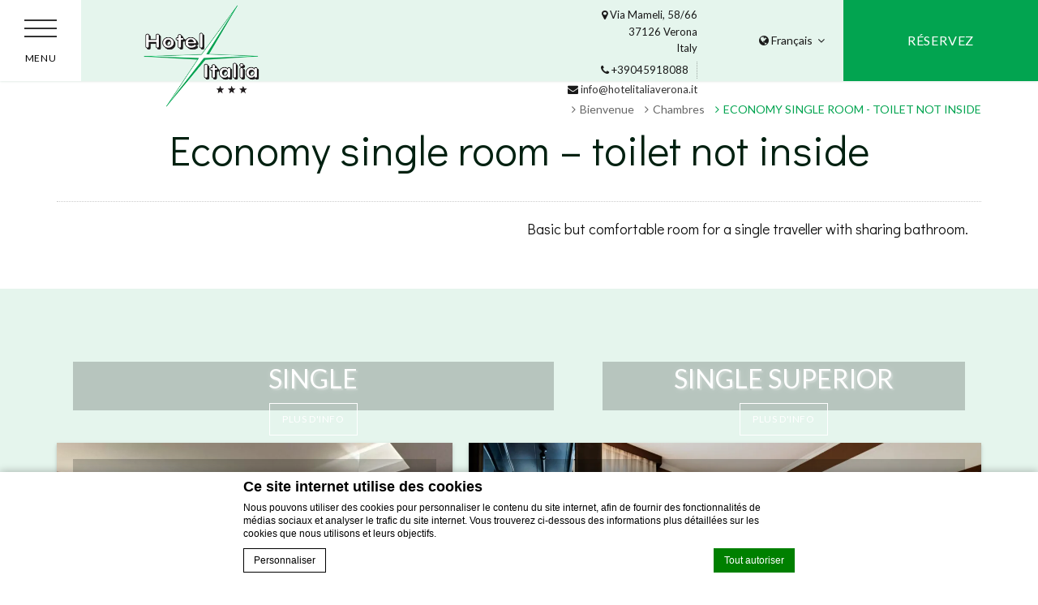

--- FILE ---
content_type: text/html; charset=UTF-8
request_url: https://www.hotelitaliaverona.it/fr/chambres/economy-single-room-toilet-not-inside/
body_size: 21038
content:
<!doctype html><!--[if lt IE 7 ]><html class="ie ie6 " lang="fr-FR"> <![endif]-->
<!--[if IE 7 ]><html class="ie ie7 " lang="fr-FR"> <![endif]-->
<!--[if IE 8 ]><html class="ie ie8 " lang="fr-FR"> <![endif]-->
<!--[if IE 9 ]><html class="ie ie9 " lang="fr-FR"> <![endif]-->
<!--[if (gte IE 9)|!(IE)]><!-->
<html lang="fr-FR" class="wp-singular page-template page-template-template-single-room page-template-template-single-room-php page page-id-669 page-child parent-pageid-73 wp-theme-pro-theme-magnolia wp-child-theme-italia-verona-hotel Array default with_breadcrumb loading">
<!--<![endif]-->
<head>
  <meta charset="UTF-8"/>
  <meta http-equiv="Content-Type" content="text/html;charset=UTF-8">
  <meta name="viewport" content="width=device-width, initial-scale=1, maximum-scale=1">
  <meta http-equiv="Cache-control" content="public">

  <script type="text/javascript" no-loader>
    // Picture element HTML5 shiv
    document.createElement( "picture" );

    var hotel_cname = 'ITVERHTLItalVer';
    var theme_dir = 'https://www.hotelitaliaverona.it/wp-content/themes/pro-theme-magnolia';
    var slide_speed = '3500';
    var slide_timeout = '2850';
    var FBRESA = "https://redirect.fastbooking.com/DIRECTORY/";
    var FB_nb_day_delay = 0;
    var FB_useGoogleAnalytics = true;
    var FB_useAsyncGoogleAnalytics = true;
    var fb_open_in_new_tab = false ;

    var magnolia_additional_scripts = magnolia_additional_scripts || [];


    WebFontConfig = {
      custom: {
        families: ['FontAwesome'],
        urls: [
          // '//netdna.bootstrapcdn.com/font-awesome/4.6.3/css/font-awesome.css',
          'https://cdnjs.cloudflare.com/ajax/libs/font-awesome/4.7.0/css/font-awesome.min.css'
        ]
      },
      google: {
        families: [
          'Lato:300,300i,400,400i,700,700i:latin-ext',
          'EB Garamond:300,300i,400,400i,700,700i:latin-ext'
        ]
      }
      //   ,typekit: { id: 'zfi2ywm' }
    };
    (function(d) {
      var wf = d.createElement('script'), s = d.scripts[0];
      wf.src = 'https://ajax.googleapis.com/ajax/libs/webfont/1.6.16/webfont.js';
      s.parentNode.insertBefore(wf, s);
    })(document);
  </script>

  
          <!-- for Google -->
        <meta itemprop="name" content="Chambres - Economy single room - toilet not inside Hotel Verona -  Hotel Italia Verona dans le centre historique de Vérone"/>
        <meta itemprop="description" content="Chambres - Economy single room - toilet not inside  Hotel Italia Verona. Basic but comfortable. R&eacute;servation d'un hotel  &agrave; Verona"/>
        <meta itemprop="image" content="https://www.hotelitaliaverona.it/wp-content/uploads/sites/313/2021/06/logo-H_ITALIA.png"/>

        <!-- for Facebook -->
        <meta property="og:title" content="Chambres - Economy single room - toilet not inside Hotel Verona -  Hotel Italia Verona dans le centre historique de Vérone"/>
        <meta property="og:type" content="article"/>
        <meta property="og:image" content="https://www.hotelitaliaverona.it/wp-content/uploads/sites/313/2021/06/logo-H_ITALIA.png"/>
        <meta property="og:url" content="http://www.hotelitaliaverona.it/fr/chambres/economy-single-room-toilet-not-inside/"/>
        <meta property="og:site_name" content="Hotel Italia Verona"/>
        <meta property="og:description" content="Chambres - Economy single room - toilet not inside  Hotel Italia Verona. Basic but comfortable. R&eacute;servation d'un hotel  &agrave; Verona"/>

        <!-- for Twitter -->
        <meta name="twitter:card" content="summary">
        <meta name="twitter:url" content="http://www.hotelitaliaverona.it/fr/chambres/economy-single-room-toilet-not-inside/">
        <meta name="twitter:title" content="Chambres - Economy single room - toilet not inside Hotel Verona -  Hotel Italia Verona dans le centre historique de Vérone">
        <meta name="twitter:description" content="Chambres - Economy single room - toilet not inside  Hotel Italia Verona. Basic but comfortable. R&eacute;servation d'un hotel  &agrave; Verona">
        
  <style>

  #loading {
    width: 100%; height: 100%; background-color: #ccc; color: #333; text-align: center; display: table;
    position: fixed; top:0; left:0; right:0; bottom:0; z-index:999;
  }
  #loading span {
    display: table-cell; vertical-align: middle;  padding: 0 10px;
  }
  #loading img {
    display: block; margin:0 auto 20px; max-width: 100%;
  }


</style>
  <title>Chambres - Economy single room - toilet not inside Hotel Verona -  Hotel Italia Verona dans le centre historique de Vérone</title>
<meta name="description" content="Chambres - Economy single room - toilet not inside  Hotel Italia Verona. Basic but comfortable. R&eacute;servation d&#039;un hotel  &agrave; Verona"/>
<script type="text/javascript">
/* GA TRACKER */

/* Fb nb delay */

			var FB_nb_day_delay = 0;
</script>
<meta name="google-site-verification" content="PDwqfvThkpSlMIzhzG5Np_V-Fn_bHp_NgFSCLGeYmzI"/>



		<style>html { margin-top: 0px !important; } * html body { margin-top: 0px !important; }</style>
		<!--[if lt IE 9]>
			<script src="//html5shim.googlecode.com/svn/trunk/html5.js"></script>
		<![endif]-->
  <style>body.loading #responsive-menu-button,body.loading #responsive-menu-container {display:none;} body.loading .wrap-fullwidth {opacity: 0.4;}</style>
  <script>after_load_functions = window['after_load_functions'] || [];</script>
<script no-loader>/* Added by mu-plugin gmaps_keys_api_client.php */var fb__website_gmap_api_key = "AIzaSyAzwDpdxsCx07g5P-314cc3BiK2JIDwewU";</script>      <script type="text/javascript" no-loader>var $AvailProConfig = {"enable":"1","base_url":"https:\/\/www.secure-hotel-booking.com\/Hotel-Italia\/JLZH\/","hid":"21786","groupid":"14756","is_group_be":"","excludeoffers":"","infants_maxage":"2","pass_language":"","hide_best_price":"0","hide_last_room":"0","currency":"","websdk_HID":"JLZH-21786","websdk_hotel_name":"Hotel-Italia","websdk_token":"eyJhbGciOiJIUzUxMiIsInR5cCI6IkpXVCJ9.[base64].6QFfVn5g90gf4dBG7UCDa8DkkrNOp8JOfxRwdhh2Q-u3Bxd9B7ZwuwmL3wJ1_U29-3ONxzH3lGQGbYMtkl5KRg","websdk_rate_filter":"","language":"FR"};</script>
            <!-- DEdge Macaron plugin output ( macaron-utils.min.js ) -->
        <script no-loader type='text/javascript'>
            var dedge_macaron_enabled = true;
			!function(o){function _(n,e){return e.every(function(e){return-1!==n.indexOf(e)})}o.dedge_macaron_is_enabled=function(){return void 0!==o.dedge_macaron_enabled&&o.dedge_macaron_enabled},o.dedge_macaron_get_consent_categories=function(){if(!o.dedge_macaron_is_enabled())return["needed","prefs","stats","ads","unknown"];var e=function(e){e=("; "+document.cookie).split(`; ${e}=`);return 2===e.length?decodeURIComponent(e.pop().split(";").shift()):null}("_deCookiesConsent"),n=[];return n=!1!==e?JSON.parse(e):n},o.dedge_macaron_on_consent=function(e,n,d){d=d||function(){};function o(o,t,e,a){return function(e){var n;r||(o=Array.isArray(o)?o:[o],(n=dedge_macaron_get_consent_categories())&&n.length&&(_(n,o)||_(o,["any"]))?(r=!0,t(n,a,e)):d(n,a,e))}}var t,r=!1;document.addEventListener("_deCookiesConsentGivenVanilla",o(e,n,0,"consentgiven")),t=o(e,n,0,"docready"),/complete|loaded|interactive/.test(document.readyState)?t({detail:"DOMContentAlreadyLoaded"}):document.addEventListener("DOMContentLoaded",function(e){t(e)})},o.dedge_macaron_load_consent_dependent_sections=function(i){var s,e,n;"GIVEN"!==(i=i||"GIVEN")&&"DENIED"!==i||(s="[MacaronCDS("+i+")] ",e=function(){var r="data-macaron-consent-cat";"DENIED"===i&&(r="data-macaron-consent-denied-cat");var c=dedge_macaron_get_consent_categories(),e=jQuery('script[type="application/json"][data-macaron-aware="true"]['+r+"]");0<e.length&&e.each(function(e,n){var o=jQuery(this),t=o.attr(r),a=o.attr("id")||"unknown-"+i+"-"+e,e=(e=t.split(",")).map(function(e){return e.replace(/[^a-z]+/g,"")});if("GIVEN"===i?_(c,e):!_(c,e)){window.console&&console.log(s+"LOAD #"+a+" for "+t);try{var d=JSON.parse(o.text());o.after(d),o.remove()}catch(e){window.console&&console.log(s+"ERROR",e,o,t)}}else window.console&&console.log(s+"SKIP #"+a+". Required="+t+"; Current="+c.join(","))})},"undefined"==typeof jQuery?n=setInterval(function(){"undefined"!=typeof jQuery&&(clearInterval(n),e())},150):e())},o.dedge_macaron_on_consent("any",function(){o.dedge_macaron_load_consent_dependent_sections("GIVEN")}),o.dedge_macaron_on_consent("any",function(){o.dedge_macaron_load_consent_dependent_sections("DENIED")})}(window);        </script>
        <!-- D-EdgeFBTrackingSupportsGA4 -->            <script no-loader>
                fb_tracking_var = {
                    usetracking: '1',
                };
                                fb_tracking_var.urls = ['book-secure.com', 'fastbookings.biz', 'fastbooking.co.uk', 'redirect.fastbooking.com'];
                                fb_tracking_var.usegtm = '1';

                fb_tracking_var.tracker = {id_hotel: 'UA-37034861-31', id_fastbooking_all: 'UA-4717938-7', "fb-ga4-dedge-id": "G-NT5GMS8PHJ"};dataLayer = [{id_hotel: 'UA-37034861-31', id_fastbooking_all: 'UA-4717938-7', "fb-ga4-dedge-id": "G-NT5GMS8PHJ"}];                fb_tracking_var.gtmfb = 'GTM-NHJGD93';
                dataLayer=dataLayer||[];
dataLayer.push({"digitalmediahotelId":{"hotelid":["AVPITBK6P7TZF21"],"groupeid":["CA003330"],"hotelsaleforcedid":["D00078464"]},"facebooktracking":{"enabled":false},"googleadsconversionlinker":{"enabled":true},"sojerntracking":{"enabled":false},"adrolltracking":{"enabled":false},"dv360tracking":{"enabled":false},"digitalmediafingerprint":{"enabled":true,"url":"https://tracker.d-edgeconnect.media/generic/FPOnHotelWebsite.js"},"digitalmediachromeattributionapi":{"enabled":true,"url":"https://chromeapisandbox.d-edgeconnect.media/generic/ChromeOnHotelWebsite.js"},"hotelzone":"IT","domaineurl":"hotelitaliaverona.it"});
(function(w,d,s,l,i){w[l]=w[l]||[];w[l].push({'gtm.start': new Date().getTime(),event:'gtm.js'});var f=d.getElementsByTagName(s)[0], j=d.createElement(s),dl=l!='dataLayer'?'&l='+l:'';j.async=true;j.src='https://www.googletagmanager.com/gtm.js?id='+i+dl;f.parentNode.insertBefore(j,f);})(window,document,'script','dataLayer','GTM-NHJGD93');
						                fb_tracking_var.events = [{"selector":"navigation","category":"click","action":"header_menu","label":"menu","type":"","interval":""},{"selector":"a#open_menu","category":"navigation","action":"click","label":"open_menu","type":"button","interval":""},{"selector":"#sidebar a.close_sidebar","category":"navigation","action":"click","label":"close_menu","type":"button","interval":""},{"selector":"#menu-secondary-menu-its .menu-item","category":"footer","action":"click","label":"footer_menu","type":"menu","interval":""},{"selector":".social a.google-plus","category":"footer","action":"share","label":"google-plus","type":"button","interval":""},{"selector":".social a.share","category":"footer","action":"share","label":"other_social","type":"button","interval":""},{"selector":".social a.facebook","category":"footer","action":"share","label":"facebook","type":"button","interval":""},{"selector":".social a.youtube","category":"footer","action":"share","label":"youtube","type":"button","interval":""},{"selector":".social a.twitter","category":"footer","action":"share","label":"twitter","type":"button","interval":""},{"selector":".social a.instagram","category":"footer","action":"share","label":"instagram","type":"button","interval":""},{"selector":".social a.pinterest","category":"footer","action":"share","label":"pinterest","type":"button","interval":""},{"selector":".social .fa.fa-tripadvisor","category":"footer","action":"share","label":"tripadvisor","type":"button","interval":""},{"selector":"#footer_contacts .element_data","category":"footer","action":"click","label":"mailto","type":"button","interval":""},{"selector":".options.clearfix #bf_submit","category":"booking_engine","action":"book","label":"click_book","type":"button","interval":""},{"selector":".options.clearfix .cancel_booking","category":"booking_engine","action":"click","label":"cancel","type":"button","interval":""},{"selector":"a.content","category":"homepage","action":"click","label":"push","type":"menu","interval":""},{"selector":".rooms.section a.book.button","category":"room","action":"book","label":"room_clickbook","type":"menu","interval":""},{"selector":"a.book.button","category":"room","action":"book","label":"room_clickbook","type":"button","interval":".single_room_offer"},{"selector":"#rooms_list a.info.more","category":"room","action":"click","label":"discover","type":"menu","interval":""},{"selector":"#room_list a.book.button","category":"room","action":"book","label":"other_room_clickbook","type":"menu","interval":""},{"selector":"#header a#open_booking","category":"header","action":"click","label":"open_calendar","type":"button","interval":""},{"selector":"#header a#open_languages","category":"header","action":"click","label":"lang","type":"button","interval":""},{"selector":"#header a.element_data","category":"header","action":"click","label":"mailto","type":"button","interval":""},{"selector":"a.book.button","category":"specialoffers","action":"book","label":"offer_clickbook","type":"button","interval":"#preview_offers .special_offers"},{"selector":"a.book.button","category":"specialoffers","action":"book","label":"offer_clickbook","type":"button","interval":".page-template-template-special-offers .special_offers"},{"selector":".single_offer_details .price_box .button a","category":"specialoffers","action":"book","label":"offer_clickbook","type":"button","interval":"body"},{"selector":".preview_box .content .info","category":"specialoffers","action":"click","label":"offer_moreinfo","type":"button","interval":".special_offers"},{"selector":".restaurants .book.button.reverse","category":"restaurant","action":"click","label":"booking_request","type":"button","interval":""},{"selector":".section.restaurants default.with_breadcrumb.info.more","category":"restaurant","action":"click","label":"discover","type":"menu","interval":""},{"selector":".page-template-template-restaurant .children_preview .book.button","category":"restaurant","action":"click","label":"booking_request","type":"menu","interval":""},{"selector":".gform_button button","category":"restaurant","action":"send","label":"form","type":"button","interval":""},{"selector":".page-template-template-restaurant .gform_footer.top_label .gform_button.button","category":"restaurant","action":"send","label":"form","type":"button","interval":""},{"selector":".book.button","category":"restaurant","action":"click","label":"booking_request","type":"menu","interval":".page-template-template-single-restaurant .single_restaurant"},{"selector":".page-template-default .body .button","category":"restaurant","action":"download","label":"menu","type":"button","interval":""},{"selector":".page-template-template-restaurant #children .preview_box .content .info","category":"restaurant","action":"click","label":"discover","type":"menu","interval":""},{"selector":".page-template-template-single-restaurant #children .preview_box .content .info","category":"restaurant","action":"click","label":"other_restaurant_discover","type":"menu","interval":""},{"selector":"service","category":"click","action":"moreinfo_push","label":"menu","type":"","interval":""},{"selector":"service","category":"click","action":"callforinfo_push","label":"menu","type":"","interval":""},{"selector":".wellness .book.button.reverse","category":"spa","action":"click","label":"booking_request","type":"button","interval":""},{"selector":".wellness .info.more.reverse","category":"spa","action":"click","label":"moreinfo_push","type":"menu","interval":""},{"selector":".page-template-template-wellness .gform_footer.top_label .gform_button.button","category":"spa","action":"send","label":"form","type":"button","interval":""},{"selector":".page-template-template-meeting .book.button.reverse.fancy","category":"meeting","action":"click","label":"booking_request","type":"button","interval":""},{"selector":".page-template-template-meeting .gform_footer.top_label .gform_button.button","category":"meeting","action":"send","label":"form","type":"button","interval":""},{"selector":".page-template-template-wedding .book.button.reverse.fancy","category":"wedding","action":"click","label":"booking_request","type":"button","interval":""},{"selector":".page-template-template-wedding .gform_footer.top_label .gform_button.button","category":"wedding","action":"send","label":"form","type":"button","interval":""},{"selector":".contacts .gform_button","category":"contact","action":"send","label":"form","type":"button","interval":""}];
            </script>
                            <!-- D-EDGE Global GTM -->
                <script no-loader>after_load_functions.push(function() { 
                    var dataLayer = window.dataLayer || [];
                    dataLayer.push({"event":"deglobal_pageview","deglobal_theme":"pro-theme-magnolia","deglobal_type":"legacy_template","deglobal_language":"fr","deglobal_page_type":"single-room","deglobal_be_type":"avp","deglobal_be_hotel_id":"21786","deglobal_be_group_id":"14756","deglobal_be_is_group":"no","deglobal_be_is_fusion":"not_detected","deglobal_cmp_type":"macaron"});
                    (function(w,d,s,l,i){w[l]=w[l]||[];w[l].push({'gtm.start':
                            new Date().getTime(),event:'gtm.js'});var f=d.getElementsByTagName(s)[0],
                        j=d.createElement(s),dl=l!='dataLayer'?'&l='+l:'';j.async=true;j.src=
                        'https://www.googletagmanager.com/gtm.js?id='+i+dl;f.parentNode.insertBefore(j,f);
                    })(window,document,'script','dataLayer','GTM-K3MPX9B4');
                 });</script>
                <script type="application/json" id="de_global_tracking_datalayer" no-loader>after_load_functions.push(function() { {"event":"deglobal_pageview","deglobal_theme":"pro-theme-magnolia","deglobal_type":"legacy_template","deglobal_language":"fr","deglobal_page_type":"single-room","deglobal_be_type":"avp","deglobal_be_hotel_id":"21786","deglobal_be_group_id":"14756","deglobal_be_is_group":"no","deglobal_be_is_fusion":"not_detected","deglobal_cmp_type":"macaron"} });</script>
                <!-- End D-EDGE Global GTM -->
                <meta name='robots' content='index, follow, max-image-preview:large, max-snippet:-1, max-video-preview:-1' />
	<style>img:is([sizes="auto" i], [sizes^="auto," i]) { contain-intrinsic-size: 3000px 1500px }</style>
	<link rel="alternate" hreflang="fr" href="https://www.hotelitaliaverona.it/fr/chambres/economy-single-room-toilet-not-inside/" />
<link rel="alternate" hreflang="de" href="https://www.hotelitaliaverona.it/de/unsere-zimmer/einzelzimmer-mit-gemeinschaft-dusche-und-bad/" />
<link rel="alternate" hreflang="pt-pt" href="https://www.hotelitaliaverona.it/pt-pt/quartos/economy-single-room-toilet-not-inside/" />
<link rel="alternate" hreflang="ru" href="https://www.hotelitaliaverona.it/ru/%d0%bd%d0%be%d0%bc%d0%b5%d1%80%d0%b0/economy-single-room-toilet-not-inside/" />
<link rel="alternate" hreflang="es" href="https://www.hotelitaliaverona.it/es/nuestras-habitaciones/habitacion-individual-bano-compartido/" />
<script no-loader type="text/javascript">var enable_avp_websdk = 1 ; var explain_price_text = "* Prices are per person / per night";</script>
	<!-- This site is optimized with the Yoast SEO plugin v22.3 - https://yoast.com/wordpress/plugins/seo/ -->
	<link rel="canonical" href="https://www.hotelitaliaverona.it/fr/chambres/economy-single-room-toilet-not-inside/" />
	<meta property="og:locale" content="fr_FR" />
	<meta property="og:type" content="article" />
	<meta property="og:title" content="Economy single room - toilet not inside - Hotel Italia Verona" />
	<meta property="og:description" content="Basic but comfortable room for a single traveller with sharing bathroom." />
	<meta property="og:url" content="https://www.hotelitaliaverona.it/fr/chambres/economy-single-room-toilet-not-inside/" />
	<meta property="og:site_name" content="Hotel Italia Verona" />
	<meta name="twitter:card" content="summary_large_image" />
	<script type="application/ld+json" class="yoast-schema-graph">{"@context":"https://schema.org","@graph":[{"@type":"WebPage","@id":"https://www.hotelitaliaverona.it/fr/chambres/economy-single-room-toilet-not-inside/","url":"https://www.hotelitaliaverona.it/fr/chambres/economy-single-room-toilet-not-inside/","name":"Economy single room - toilet not inside - Hotel Italia Verona","isPartOf":{"@id":"https://www.hotelitaliaverona.it/fr/#website"},"datePublished":"2021-06-09T10:32:21+00:00","dateModified":"2021-06-09T10:32:21+00:00","breadcrumb":{"@id":"https://www.hotelitaliaverona.it/fr/chambres/economy-single-room-toilet-not-inside/#breadcrumb"},"inLanguage":"fr-FR","potentialAction":[{"@type":"ReadAction","target":["https://www.hotelitaliaverona.it/fr/chambres/economy-single-room-toilet-not-inside/"]}]},{"@type":"BreadcrumbList","@id":"https://www.hotelitaliaverona.it/fr/chambres/economy-single-room-toilet-not-inside/#breadcrumb","itemListElement":[{"@type":"ListItem","position":1,"name":"Home","item":"https://www.hotelitaliaverona.it/fr/"},{"@type":"ListItem","position":2,"name":"Chambres","item":"https://www.hotelitaliaverona.it/fr/chambres/"},{"@type":"ListItem","position":3,"name":"Economy single room &#8211; toilet not inside"}]},{"@type":"WebSite","@id":"https://www.hotelitaliaverona.it/fr/#website","url":"https://www.hotelitaliaverona.it/fr/","name":"Hotel Italia Verona","description":"Just another ms.decms.eu site","potentialAction":[{"@type":"SearchAction","target":{"@type":"EntryPoint","urlTemplate":"https://www.hotelitaliaverona.it/fr/?s={search_term_string}"},"query-input":"required name=search_term_string"}],"inLanguage":"fr-FR"}]}</script>
	<!-- / Yoast SEO plugin. -->


<link rel='dns-prefetch' href='//cdn.jsdelivr.net' />
<link rel='dns-prefetch' href='//cdnjs.cloudflare.com' />
<link rel='dns-prefetch' href='//websdk.d-edge.com' />
<style id='classic-theme-styles-inline-css' type='text/css'>
/*! This file is auto-generated */
.wp-block-button__link{color:#fff;background-color:#32373c;border-radius:9999px;box-shadow:none;text-decoration:none;padding:calc(.667em + 2px) calc(1.333em + 2px);font-size:1.125em}.wp-block-file__button{background:#32373c;color:#fff;text-decoration:none}
</style>
<style id='global-styles-inline-css' type='text/css'>
:root{--wp--preset--aspect-ratio--square: 1;--wp--preset--aspect-ratio--4-3: 4/3;--wp--preset--aspect-ratio--3-4: 3/4;--wp--preset--aspect-ratio--3-2: 3/2;--wp--preset--aspect-ratio--2-3: 2/3;--wp--preset--aspect-ratio--16-9: 16/9;--wp--preset--aspect-ratio--9-16: 9/16;--wp--preset--color--black: #000000;--wp--preset--color--cyan-bluish-gray: #abb8c3;--wp--preset--color--white: #ffffff;--wp--preset--color--pale-pink: #f78da7;--wp--preset--color--vivid-red: #cf2e2e;--wp--preset--color--luminous-vivid-orange: #ff6900;--wp--preset--color--luminous-vivid-amber: #fcb900;--wp--preset--color--light-green-cyan: #7bdcb5;--wp--preset--color--vivid-green-cyan: #00d084;--wp--preset--color--pale-cyan-blue: #8ed1fc;--wp--preset--color--vivid-cyan-blue: #0693e3;--wp--preset--color--vivid-purple: #9b51e0;--wp--preset--gradient--vivid-cyan-blue-to-vivid-purple: linear-gradient(135deg,rgba(6,147,227,1) 0%,rgb(155,81,224) 100%);--wp--preset--gradient--light-green-cyan-to-vivid-green-cyan: linear-gradient(135deg,rgb(122,220,180) 0%,rgb(0,208,130) 100%);--wp--preset--gradient--luminous-vivid-amber-to-luminous-vivid-orange: linear-gradient(135deg,rgba(252,185,0,1) 0%,rgba(255,105,0,1) 100%);--wp--preset--gradient--luminous-vivid-orange-to-vivid-red: linear-gradient(135deg,rgba(255,105,0,1) 0%,rgb(207,46,46) 100%);--wp--preset--gradient--very-light-gray-to-cyan-bluish-gray: linear-gradient(135deg,rgb(238,238,238) 0%,rgb(169,184,195) 100%);--wp--preset--gradient--cool-to-warm-spectrum: linear-gradient(135deg,rgb(74,234,220) 0%,rgb(151,120,209) 20%,rgb(207,42,186) 40%,rgb(238,44,130) 60%,rgb(251,105,98) 80%,rgb(254,248,76) 100%);--wp--preset--gradient--blush-light-purple: linear-gradient(135deg,rgb(255,206,236) 0%,rgb(152,150,240) 100%);--wp--preset--gradient--blush-bordeaux: linear-gradient(135deg,rgb(254,205,165) 0%,rgb(254,45,45) 50%,rgb(107,0,62) 100%);--wp--preset--gradient--luminous-dusk: linear-gradient(135deg,rgb(255,203,112) 0%,rgb(199,81,192) 50%,rgb(65,88,208) 100%);--wp--preset--gradient--pale-ocean: linear-gradient(135deg,rgb(255,245,203) 0%,rgb(182,227,212) 50%,rgb(51,167,181) 100%);--wp--preset--gradient--electric-grass: linear-gradient(135deg,rgb(202,248,128) 0%,rgb(113,206,126) 100%);--wp--preset--gradient--midnight: linear-gradient(135deg,rgb(2,3,129) 0%,rgb(40,116,252) 100%);--wp--preset--font-size--small: 13px;--wp--preset--font-size--medium: 20px;--wp--preset--font-size--large: 36px;--wp--preset--font-size--x-large: 42px;--wp--preset--spacing--20: 0.44rem;--wp--preset--spacing--30: 0.67rem;--wp--preset--spacing--40: 1rem;--wp--preset--spacing--50: 1.5rem;--wp--preset--spacing--60: 2.25rem;--wp--preset--spacing--70: 3.38rem;--wp--preset--spacing--80: 5.06rem;--wp--preset--shadow--natural: 6px 6px 9px rgba(0, 0, 0, 0.2);--wp--preset--shadow--deep: 12px 12px 50px rgba(0, 0, 0, 0.4);--wp--preset--shadow--sharp: 6px 6px 0px rgba(0, 0, 0, 0.2);--wp--preset--shadow--outlined: 6px 6px 0px -3px rgba(255, 255, 255, 1), 6px 6px rgba(0, 0, 0, 1);--wp--preset--shadow--crisp: 6px 6px 0px rgba(0, 0, 0, 1);}:where(.is-layout-flex){gap: 0.5em;}:where(.is-layout-grid){gap: 0.5em;}body .is-layout-flex{display: flex;}.is-layout-flex{flex-wrap: wrap;align-items: center;}.is-layout-flex > :is(*, div){margin: 0;}body .is-layout-grid{display: grid;}.is-layout-grid > :is(*, div){margin: 0;}:where(.wp-block-columns.is-layout-flex){gap: 2em;}:where(.wp-block-columns.is-layout-grid){gap: 2em;}:where(.wp-block-post-template.is-layout-flex){gap: 1.25em;}:where(.wp-block-post-template.is-layout-grid){gap: 1.25em;}.has-black-color{color: var(--wp--preset--color--black) !important;}.has-cyan-bluish-gray-color{color: var(--wp--preset--color--cyan-bluish-gray) !important;}.has-white-color{color: var(--wp--preset--color--white) !important;}.has-pale-pink-color{color: var(--wp--preset--color--pale-pink) !important;}.has-vivid-red-color{color: var(--wp--preset--color--vivid-red) !important;}.has-luminous-vivid-orange-color{color: var(--wp--preset--color--luminous-vivid-orange) !important;}.has-luminous-vivid-amber-color{color: var(--wp--preset--color--luminous-vivid-amber) !important;}.has-light-green-cyan-color{color: var(--wp--preset--color--light-green-cyan) !important;}.has-vivid-green-cyan-color{color: var(--wp--preset--color--vivid-green-cyan) !important;}.has-pale-cyan-blue-color{color: var(--wp--preset--color--pale-cyan-blue) !important;}.has-vivid-cyan-blue-color{color: var(--wp--preset--color--vivid-cyan-blue) !important;}.has-vivid-purple-color{color: var(--wp--preset--color--vivid-purple) !important;}.has-black-background-color{background-color: var(--wp--preset--color--black) !important;}.has-cyan-bluish-gray-background-color{background-color: var(--wp--preset--color--cyan-bluish-gray) !important;}.has-white-background-color{background-color: var(--wp--preset--color--white) !important;}.has-pale-pink-background-color{background-color: var(--wp--preset--color--pale-pink) !important;}.has-vivid-red-background-color{background-color: var(--wp--preset--color--vivid-red) !important;}.has-luminous-vivid-orange-background-color{background-color: var(--wp--preset--color--luminous-vivid-orange) !important;}.has-luminous-vivid-amber-background-color{background-color: var(--wp--preset--color--luminous-vivid-amber) !important;}.has-light-green-cyan-background-color{background-color: var(--wp--preset--color--light-green-cyan) !important;}.has-vivid-green-cyan-background-color{background-color: var(--wp--preset--color--vivid-green-cyan) !important;}.has-pale-cyan-blue-background-color{background-color: var(--wp--preset--color--pale-cyan-blue) !important;}.has-vivid-cyan-blue-background-color{background-color: var(--wp--preset--color--vivid-cyan-blue) !important;}.has-vivid-purple-background-color{background-color: var(--wp--preset--color--vivid-purple) !important;}.has-black-border-color{border-color: var(--wp--preset--color--black) !important;}.has-cyan-bluish-gray-border-color{border-color: var(--wp--preset--color--cyan-bluish-gray) !important;}.has-white-border-color{border-color: var(--wp--preset--color--white) !important;}.has-pale-pink-border-color{border-color: var(--wp--preset--color--pale-pink) !important;}.has-vivid-red-border-color{border-color: var(--wp--preset--color--vivid-red) !important;}.has-luminous-vivid-orange-border-color{border-color: var(--wp--preset--color--luminous-vivid-orange) !important;}.has-luminous-vivid-amber-border-color{border-color: var(--wp--preset--color--luminous-vivid-amber) !important;}.has-light-green-cyan-border-color{border-color: var(--wp--preset--color--light-green-cyan) !important;}.has-vivid-green-cyan-border-color{border-color: var(--wp--preset--color--vivid-green-cyan) !important;}.has-pale-cyan-blue-border-color{border-color: var(--wp--preset--color--pale-cyan-blue) !important;}.has-vivid-cyan-blue-border-color{border-color: var(--wp--preset--color--vivid-cyan-blue) !important;}.has-vivid-purple-border-color{border-color: var(--wp--preset--color--vivid-purple) !important;}.has-vivid-cyan-blue-to-vivid-purple-gradient-background{background: var(--wp--preset--gradient--vivid-cyan-blue-to-vivid-purple) !important;}.has-light-green-cyan-to-vivid-green-cyan-gradient-background{background: var(--wp--preset--gradient--light-green-cyan-to-vivid-green-cyan) !important;}.has-luminous-vivid-amber-to-luminous-vivid-orange-gradient-background{background: var(--wp--preset--gradient--luminous-vivid-amber-to-luminous-vivid-orange) !important;}.has-luminous-vivid-orange-to-vivid-red-gradient-background{background: var(--wp--preset--gradient--luminous-vivid-orange-to-vivid-red) !important;}.has-very-light-gray-to-cyan-bluish-gray-gradient-background{background: var(--wp--preset--gradient--very-light-gray-to-cyan-bluish-gray) !important;}.has-cool-to-warm-spectrum-gradient-background{background: var(--wp--preset--gradient--cool-to-warm-spectrum) !important;}.has-blush-light-purple-gradient-background{background: var(--wp--preset--gradient--blush-light-purple) !important;}.has-blush-bordeaux-gradient-background{background: var(--wp--preset--gradient--blush-bordeaux) !important;}.has-luminous-dusk-gradient-background{background: var(--wp--preset--gradient--luminous-dusk) !important;}.has-pale-ocean-gradient-background{background: var(--wp--preset--gradient--pale-ocean) !important;}.has-electric-grass-gradient-background{background: var(--wp--preset--gradient--electric-grass) !important;}.has-midnight-gradient-background{background: var(--wp--preset--gradient--midnight) !important;}.has-small-font-size{font-size: var(--wp--preset--font-size--small) !important;}.has-medium-font-size{font-size: var(--wp--preset--font-size--medium) !important;}.has-large-font-size{font-size: var(--wp--preset--font-size--large) !important;}.has-x-large-font-size{font-size: var(--wp--preset--font-size--x-large) !important;}
:where(.wp-block-post-template.is-layout-flex){gap: 1.25em;}:where(.wp-block-post-template.is-layout-grid){gap: 1.25em;}
:where(.wp-block-columns.is-layout-flex){gap: 2em;}:where(.wp-block-columns.is-layout-grid){gap: 2em;}
:root :where(.wp-block-pullquote){font-size: 1.5em;line-height: 1.6;}
</style>
          <link rel="preload" as="style" onload="this.rel='stylesheet'" id='wpml-blocks-css' href='https://www.hotelitaliaverona.it/wp-content/plugins/sitepress-multilingual-cms/dist/css/blocks/styles.css?ver=4.6.3' type='text/css' media='all' />
          <link rel="preload" as="style" onload="this.rel='stylesheet'" id='libraries-css' href='https://www.hotelitaliaverona.it/wp-content/themes/pro-theme-magnolia/css/libraries.css?ver=2018-07-20.9' type='text/css' media='all' />
          <link rel="preload" as="style" onload="this.rel='stylesheet'" id='dynamic_calendar-style-css-css' href='https://www.hotelitaliaverona.it/wp-content/themes/pro-theme-magnolia/css/dynacalendar-style.css' type='text/css' media='all' />
          <link rel="preload" as="style" onload="this.rel='stylesheet'" id='dynamic_calendar-css-css' href='https://www.hotelitaliaverona.it/wp-content/themes/italia-verona-hotel/css/dynacalendar.css' type='text/css' media='all' />
          <link rel="preload" as="style" onload="this.rel='stylesheet'" id='magnolia_style-css' href='https://www.hotelitaliaverona.it/wp-content/themes/pro-theme-magnolia/css/main.css?ver=2018-07-20.9' type='text/css' media='all' />
          <link rel="preload" as="style" onload="this.rel='stylesheet'" id='magnolia_custom_style-css' href='https://www.hotelitaliaverona.it/wp-content/themes/pro-theme-magnolia/css/custom_style.css?ver=2018-07-20.9' type='text/css' media='all' />
          <link rel="preload" as="style" onload="this.rel='stylesheet'" id='magnolia_additional_style-css' href='https://www.hotelitaliaverona.it/wp-content/themes/italia-verona-hotel/css/additional_style.css?ver=2018-07-20.9' type='text/css' media='all' />
          <link rel="preload" as="style" onload="this.rel='stylesheet'" id='dyncal_widget_css-css' href='//websdk.d-edge.com/widgets/app.css' type='text/css' media='all' />
<link rel="https://api.w.org/" href="https://www.hotelitaliaverona.it/fr/wp-json/" /><link rel="alternate" title="JSON" type="application/json" href="https://www.hotelitaliaverona.it/fr/wp-json/wp/v2/pages/669" /><link rel='shortlink' href='https://www.hotelitaliaverona.it/fr/?p=669' />
<link rel="apple-touch-icon" sizes="76x76" href="/wp-content/uploads/sites/313/fb_favicon/apple-touch-icon.png">
<link rel="icon" type="image/png" sizes="32x32" href="/wp-content/uploads/sites/313/fb_favicon/favicon-32x32.png">
<link rel="icon" type="image/png" sizes="16x16" href="/wp-content/uploads/sites/313/fb_favicon/favicon-16x16.png">
<link rel="manifest" href="/wp-content/uploads/sites/313/fb_favicon/site.webmanifest">
<link rel="mask-icon" href="/wp-content/uploads/sites/313/fb_favicon/safari-pinned-tab.svg" color="#00a300">
<link rel="shortcut icon" href="/wp-content/uploads/sites/313/fb_favicon/favicon.ico">
<meta name="msapplication-TileColor" content="#00a300">
<meta name="msapplication-config" content="/wp-content/uploads/sites/313/fb_favicon/browserconfig.xml">
<meta name="theme-color" content="#ffffff">
    <style>
        .bookingform-wrapper form .main_col #booking-calendar .ui-datepicker .ui-datepicker-calendar tbody td.last-room-available:after {
            width: 0;
            height: 0;
            border-style: solid;
            border-width: 0 12px 12px 0;
            border-color: transparent orange transparent transparent;
            position: absolute;
            right: 1px;
            top: 1px;
            content: '';
        }

        .bookingform-wrapper form .main_col .legend_wrap .legend .last:before {
            border-color: transparent orange transparent transparent;
        }

        .bookingform-wrapper form .main_col #booking-calendar .ui-datepicker .ui-datepicker-calendar tbody td.best-price:after {
            border-color: transparent green transparent transparent !important;
        }

        /*whatsapp*/
        .social a span.fa-whatsapp:focus,
        .social a span.fa-whatsapp:hover {
            background-color: #37D955;
            color: #FFFFFF;
        }

        #fb_calendar .fbw-calendar--action .next,
        #fb_calendar .valid_day.chosen_day {
            background-color: #000 !important;
        }

        .fbw-calendar--month-name[data-v-468f62e1],
        #fb_calendar .fbw-calendar--config .fbw-calendar--dates .to-fill label,
        .fbw-calendar--theme-2 .fbw-calendar--action.layout2-version a.cancel-link {
            color: #666666 !important;
        }

        #fb_calendar .fbw-calendar button:not([disabled]) line {
            stroke: #666666 !important;
        }
    </style>

    
  <!--[if lt IE 9]>
    <script no-loader>after_load_functions.push(function() {
              $script('https://cdnjs.cloudflare.com/ajax/libs/html5shiv/3.7.3/html5shiv.min.js', Math.random());
          })</script>
  <![endif]-->

</head>

<body class="wp-singular page-template page-template-template-single-room page-template-template-single-room-php page page-id-669 page-child parent-pageid-73 wp-theme-pro-theme-magnolia wp-child-theme-italia-verona-hotel Array default with_breadcrumb  loading" >

  <div id="loading" >
    <span>        <img src="https://www.hotelitaliaverona.it/wp-content/uploads/sites/313/2021/06/logo-H_ITALIA.png" alt="Hotel Italia Verona">Téléchargement en cours    </span>
</div>
  <div class="seobar_wrap clearfix">
    <div id="seobar_wrapper" class="clearfix">
        <div class="seobar"><h1>Chambres - Economy single room - toilet not inside Hotel Verona</h1><span> Hotel Italia Verona</span></div>    </div>
  </div>

  <div id="header_wrapper" class="wp-singular page-template page-template-template-single-room page-template-template-single-room-php page page-id-669 page-child parent-pageid-73 wp-theme-pro-theme-magnolia wp-child-theme-italia-verona-hotel Array default with_breadcrumb  loading">
  <div id="header" class="">
    <header>

           <a id="back_mobile" class="hidden-md hidden-lg" href="javascript:;" onclick="window.history.back()">
    <span class="fa fa-long-arrow-left"></span>
  </a>
         <a id="open_menu" class="open_menu hidden-xs hidden-sm" href="javascript:;">
  <span class="icon"><span class="bar"></span></span>
  <span class="text">Menu</span>
</a>
         <div id="logo" class="hidden-xs hidden-sm" style="">
    <a class="logo" href="https://www.hotelitaliaverona.it/fr/">
        <img src="https://www.hotelitaliaverona.it/wp-content/uploads/sites/313/2021/06/logo-H_ITALIA.png" alt="Hotel Italia Verona">
    </a>
    <a class="logo_custom" href="https://www.hotelitaliaverona.it/fr/">
        <img src="https://www.hotelitaliaverona.it/wp-content/uploads/sites/313/2021/06/logo-H_ITALIA.png" alt="Hotel Italia Verona">
    </a>
</div>    <div id="logo_mobile" class="hidden-md hidden-lg">
        <a class="link" href="https://www.hotelitaliaverona.it/fr/">
          <span class="box"><span>Hotel Italia Verona</span></span>
        </a>
    </div>
        <a class="hidden-xs hidden-sm" href="javascript:;" id="open_dynamic_calendar">&nbsp;</a>        <a id="open_booking" class="open_booking button hidden-xs hidden-sm" href="javascript:;">
            <span class="label">Réservez</span>
                    </a>


        <div class="open_langs hidden-xs hidden-sm">
  <a id="open_languages" href="javascript:;"><span class="fa fa-globe"></span>Français    <span class="fa fa-angle-down"></span>
  </a>
</div>
        
        
<div id="header_contacts" class="hotel_contacts">
    <div class="hidden-xs hidden-sm hidden-md">
    <span class="line address">
      <span class="element_data">Via Mameli, 58/66</br> 37126 Verona</br> Italy</br>      </span>
    </span>      <span class="line phone">
        <span class="element_data">+39045918088 </span>
      </span>      <span class="line mail">
        <a class="element_data" href="mailto:info@hotelitaliaverona.it">info@hotelitaliaverona.it</a>
      </span>
  </div>
      <div class="hidden-xs hidden-sm hidden-lg">        <a class="fa fa-envelope contacts_button" href="mailto:info@hotelitaliaverona.it"></a>        <a class="fa fa-phone contacts_button" href="tel:+39045918088 "></a>        <a class="fa fa-map-marker contacts_button" href="https://www.hotelitaliaverona.it/fr/notre-emplacement/"></a>   </div>
          <a id="phone_us" class="hidden-md hidden-lg" href="tel:+39045918088 ">
      <span class="fa fa-phone"></span>
    </a>
</div>


         

        <div id="lang_mobile" class="hidden-md hidden-lg">
  <select onchange="if (this.value) { if(this.value.indexOf('#!_blank') !== -1) { window.open(this.value.replace('#!_blank', ''), '_blank') } else { window.location.href=this.value;} }"><option value="https://www.hotelitaliaverona.it/fr/chambres/economy-single-room-toilet-not-inside/" selected="selected">Français</option><option value="https://www.hotelitaliaverona.it/de/unsere-zimmer/einzelzimmer-mit-gemeinschaft-dusche-und-bad/" >Deutsch</option><option value="https://www.hotelitaliaverona.it/pt-pt/quartos/economy-single-room-toilet-not-inside/" >Português</option><option value="https://www.hotelitaliaverona.it/ru/%d0%bd%d0%be%d0%bc%d0%b5%d1%80%d0%b0/economy-single-room-toilet-not-inside/" >Русский</option><option value="https://www.hotelitaliaverona.it/es/nuestras-habitaciones/habitacion-individual-bano-compartido/" >Español</option></select></div>
    </header>
  </div>
</div>
  
<div id="sidebar_overlay"></div>
<div id="sidebar">
    <a href="javascript:;" class="close_sidebar"><span class="cross">&nbsp;</span></a>
    <div id="sidebar_box">
        <div id="main_menu" class="clearfix ">
            <div class="menu_box ">
                <nav role="navigation">
                    <ul class="menu clearfix">
                      <li id="menu-item-627" class="menu-item menu-item-type-post_type menu-item-object-page menu-item-home menu-item-627"><a href="https://www.hotelitaliaverona.it/fr/">Hotel Italia Verona</a></li>
<li id="menu-item-362" class="menu-item menu-item-type-post_type menu-item-object-page current-page-ancestor menu-item-has-children dropdown menu-item-362"><a href="https://www.hotelitaliaverona.it/fr/chambres/" class="dropdown-toggle" >Chambres<span class="more_li"><span class="fa fa-angle-down"></span></span></a>
<ul class="dropdown-menu  sub-menu depth_0">
	<li id="menu-item-687" class="menu-item menu-item-type-post_type menu-item-object-page menu-item-687"><a href="https://www.hotelitaliaverona.it/fr/chambres/double-or-twin/">Double or twin</a></li>
	<li id="menu-item-688" class="menu-item menu-item-type-post_type menu-item-object-page menu-item-688"><a href="https://www.hotelitaliaverona.it/fr/chambres/double-or-twin-superior/">Double or Twin Superior</a></li>
	<li id="menu-item-689" class="menu-item menu-item-type-post_type menu-item-object-page menu-item-689"><a href="https://www.hotelitaliaverona.it/fr/chambres/triple-room/">Triple room</a></li>
	<li id="menu-item-690" class="menu-item menu-item-type-post_type menu-item-object-page menu-item-690"><a href="https://www.hotelitaliaverona.it/fr/chambres/family-room/">Family room</a></li>
	<li id="menu-item-691" class="menu-item menu-item-type-post_type menu-item-object-page menu-item-691"><a href="https://www.hotelitaliaverona.it/fr/chambres/junior-suite/">Junior Suite</a></li>
	<li id="menu-item-692" class="menu-item menu-item-type-post_type menu-item-object-page menu-item-692"><a href="https://www.hotelitaliaverona.it/fr/chambres/studio-apartment/">Studio apartment</a></li>
	<li id="menu-item-693" class="menu-item menu-item-type-post_type menu-item-object-page menu-item-693"><a href="https://www.hotelitaliaverona.it/fr/chambres/budget-double/">Budget Double</a></li>
</ul>
</li>
<li id="menu-item-363" class="menu-item menu-item-type-post_type menu-item-object-page menu-item-363"><a href="https://www.hotelitaliaverona.it/fr/offres-speciales/">Offres Spéciales</a></li>
<li id="menu-item-892" class="menu-item menu-item-type-post_type menu-item-object-page menu-item-892"><a href="https://www.hotelitaliaverona.it/fr/offres-speciales/speciale/">SPECIALE AQUARDENS</a></li>
<li id="menu-item-436" class="menu-item menu-item-type-post_type menu-item-object-page menu-item-has-children dropdown menu-item-436"><a href="https://www.hotelitaliaverona.it/fr/arene/" class="dropdown-toggle" >Arène<span class="more_li"><span class="fa fa-angle-down"></span></span></a>
<ul class="dropdown-menu  sub-menu depth_0">
	<li id="menu-item-861" class="menu-item menu-item-type-post_type menu-item-object-page menu-item-861"><a href="https://www.hotelitaliaverona.it/fr/arene/pacchetto-opera/">Pacchetto Opera</a></li>
	<li id="menu-item-437" class="menu-item menu-item-type-post_type menu-item-object-page menu-item-437"><a href="https://www.hotelitaliaverona.it/fr/arene/prezzi/">Prezzi 2025</a></li>
</ul>
</li>
<li id="menu-item-438" class="menu-item menu-item-type-post_type menu-item-object-page menu-item-has-children dropdown menu-item-438"><a href="https://www.hotelitaliaverona.it/fr/eventi/" class="dropdown-toggle" >Eventi<span class="more_li"><span class="fa fa-angle-down"></span></span></a>
<ul class="dropdown-menu  sub-menu depth_0">
	<li id="menu-item-628" class="menu-item menu-item-type-post_type menu-item-object-page menu-item-628"><a href="https://www.hotelitaliaverona.it/fr/eventi/spettacoli-e-concerti/">SPECTACLES ET DES CONCERTS</a></li>
	<li id="menu-item-439" class="menu-item menu-item-type-post_type menu-item-object-page menu-item-439"><a href="https://www.hotelitaliaverona.it/fr/eventi/cooking-lessons/">Cooking lessons</a></li>
</ul>
</li>
<li id="menu-item-817" class="menu-item menu-item-type-post_type menu-item-object-page menu-item-817"><a href="https://www.hotelitaliaverona.it/fr/parcheggio/">PARCHEGGIO</a></li>
<li id="menu-item-440" class="menu-item menu-item-type-post_type menu-item-object-page menu-item-440"><a href="https://www.hotelitaliaverona.it/fr/bienetre/">Bienêtre &amp; Sport</a></li>
<li id="menu-item-364" class="menu-item menu-item-type-post_type menu-item-object-page menu-item-364"><a href="https://www.hotelitaliaverona.it/fr/reunion/">Réunion</a></li>
<li id="menu-item-435" class="menu-item menu-item-type-post_type menu-item-object-page menu-item-435"><a href="https://www.hotelitaliaverona.it/fr/ristorantino-italia/">Ristorante</a></li>
<li id="menu-item-629" class="menu-item menu-item-type-post_type menu-item-object-page menu-item-629"><a href="https://www.hotelitaliaverona.it/fr/galerie/">Galerie</a></li>
<li id="menu-item-442" class="menu-item menu-item-type-post_type menu-item-object-page menu-item-442"><a href="https://www.hotelitaliaverona.it/fr/notre-emplacement/">Notre emplacement</a></li>
<li id="menu-item-441" class="menu-item menu-item-type-post_type menu-item-object-page menu-item-441"><a href="https://www.hotelitaliaverona.it/fr/contactez-nous/">Contactez-nous</a></li>
                    </ul>
                </nav>
            </div>
        </div>
        
    </div>
</div>


  <div id="languages_menu" class="hidden-sm hidden-xs">
  <a href="javascript:;" id="close_lang"><span class="cross">&nbsp;</span></a>
  <div id="custom_languages">
    <div id="custom_lang_list" class="">
      <div class="title">Choisissez votre langue</div>
      <div class="langs_list clearfix"><div class="lang_sel_list"><a class="lang_link ru lang_sel_other" href="https://www.hotelitaliaverona.it/ru/%d0%bd%d0%be%d0%bc%d0%b5%d1%80%d0%b0/economy-single-room-toilet-not-inside/" ><span class="flag ru"></span><span class="label">Русский</span></a><a class="lang_link pt-pt lang_sel_other" href="https://www.hotelitaliaverona.it/pt-pt/quartos/economy-single-room-toilet-not-inside/" ><span class="flag pt-pt"></span><span class="label">Português</span></a><a class="lang_link fr lang_sel_sel" href="https://www.hotelitaliaverona.it/fr/chambres/economy-single-room-toilet-not-inside/" ><span class="flag fr"></span><span class="label">Français</span></a><a class="lang_link de lang_sel_other" href="https://www.hotelitaliaverona.it/de/unsere-zimmer/einzelzimmer-mit-gemeinschaft-dusche-und-bad/" ><span class="flag de"></span><span class="label">Deutsch</span></a><a class="lang_link es lang_sel_other" href="https://www.hotelitaliaverona.it/es/nuestras-habitaciones/habitacion-individual-bano-compartido/" ><span class="flag es"></span><span class="label">Español</span></a></div>      </div>
    </div>
  </div>
</div>
  <div id="bookingform_container" class="clearfix">
    <div id="booking_form" class="clearfix">
        <a class="close_booking" href="javascript:void(0)"><span class="cross">&nbsp;</span></a>
        <script type="text/javascript" no-loader>
            var datepicker_i18n_script ="https:\/\/www.hotelitaliaverona.it\/wp-content\/plugins\/fbcmsv2\/assets\/js\/i18n\/jquery.ui.datepicker-fr.js";
            var hotel_data =  {"last_tab":"2","hotel_name":"Hotel Italia Verona","hotel_stars":"2","logo":{"url":"https:\/\/www.hotelitaliaverona.it\/wp-content\/uploads\/sites\/313\/2021\/06\/logo-H_ITALIA.png","id":"62","height":"239","width":"300","thumbnail":"https:\/\/www.hotelitaliaverona.it\/wp-content\/uploads\/sites\/313\/2021\/06\/logo-H_ITALIA-150x150.png","title":"logo-H_ITALIA","caption":"","alt":"","description":""},"hotel_url":"https:\/\/www.hotelitaliaverona.it\/","hotel_phone":"+39045918088 ","hotel_fax":"+390458348028","hotel_email":"info@hotelitaliaverona.it","logo_extra":{"url":"https:\/\/www.hotelitaliaverona.it\/wp-content\/uploads\/sites\/313\/2021\/06\/logo-H_ITALIA.png","id":"62","height":"239","width":"300","thumbnail":"https:\/\/www.hotelitaliaverona.it\/wp-content\/uploads\/sites\/313\/2021\/06\/logo-H_ITALIA-150x150.png","title":"logo-H_ITALIA","caption":"","alt":"","description":""},"hotel_vat":"03752110233","hotel_gds":"","hotel_footer_widget":"","hotel_footer_newsletter_box":"","enable_manual_offers":"","google-plus":"","facebook":"https:\/\/www.facebook.com\/HotelItaliaVerona","twitter":"https:\/\/twitter.com\/hotelitaliaVR","pinterest":"","youtube":"","share":"0","whatsapp":"+39 366 3450585","instagram":"https:\/\/www.instagram.com\/hotelitaliaverona\/","tripadvisor":"","linkedin":"","flickr":"","skype":"skype:hotel.italia.verona?call","hotel_address":"Via Mameli, 58\/66<\/br>","hotel_pc":"37126","hotel_city":"Verona<\/br>","hotel_country":"Italy<\/br>","hotel_coords":"45.45114158380255,10.989930878962706","map_type":"SATELLITE","map_zoom":"16","map_title":"Hotel Italia Verona","map_popup":"","map_type_control":"1","map_zoom_control":"1","zoom_control_position":"","map_streetview_control":"1","map_scroll_wheel":"","optimize_for_china":"","travel_mode":"WALKING","marker_icon":{"url":"https:\/\/www.hotelitaliaverona.it\/wp-content\/uploads\/sites\/313\/2021\/06\/marker-green.png","id":"676","height":"93","width":"50","thumbnail":"https:\/\/www.hotelitaliaverona.it\/wp-content\/uploads\/sites\/313\/2021\/06\/marker-green.png","title":"marker-green","caption":"","alt":"","description":""},"map_drag":"","provider":"gmap","streetview_support":"","streetview_heading":"","streetview_pitch":"","streetview_pageload":"","hotel_hid":"JLZH-21786","fb_hotel_name":"It-Italia-Verona","hotel_connect_name":"ITVERHTLItalVer","fb_cluster_name":"ITVERHTLItalVer","remove_automatic_credits_link":"0","dynamic_calendar_opening_month":"","hotel_formtitle":"Hotel Italia Verona","hotel_nbdelay":"","hotel_minadults":"1","hotel_maxadults":"4","hotel_minchildren":"","hotel_maxchildren":"2","hotel_trackingcode":"","hotel_hide_best_price":"0","hotel_hide_last_room":"1","bookingform_preseladults":"1","bookingform_childrenages":"","bookingform_childrenages_force":"","bookingform_promocode":"","bookingform_force_language":"","fb_new_tab":"","websdk_baseurl":"","websdk_token":"eyJhbGciOiJIUzUxMiIsInR5cCI6IkpXVCJ9.[base64].6QFfVn5g90gf4dBG7UCDa8DkkrNOp8JOfxRwdhh2Q-u3Bxd9B7ZwuwmL3wJ1_U29-3ONxzH3lGQGbYMtkl5KRg","websdk_currency":"EUR","websdk_locale":[""],"websdk_order":"totalPrice","websdk_home_number":"4","websdk_offers_number":"20","websdk_offers_range":"360","websdk_offers_useCommaAsThousandsSeparator":"","avp_enable":"1","avp_base_url":"https:\/\/www.secure-hotel-booking.com\/Hotel-Italia\/JLZH\/","avp_hid":"21786","avp_groupid":"14756","avp_is_group_be":"","avp_excludeoffers":"","avp_infants_maxage":"2","avp_pass_language":"","avp_hide_best_price":"0","avp_hide_last_room":"0","avp_currency":"","dynamic_calendar_opening_month_avp":"","availpro_offers_baseurl":"","availpro_home_offers_number":"","hotel_ga_tracker":"","hotel_ga_tracker2":"","hotel_ga_tracker3":"","hotel_gwt_tag":"PDwqfvThkpSlMIzhzG5Np_V-Fn_bHp_NgFSCLGeYmzI","hotel_bwt_tag":"","google_adwords":"","fbseo_transition_is_fbseo_disabled":"","fbseo_transition_h1_mode":"remove","hotel_slideshow_speed":"3500","hotel_slideshow_timeout":"2850","hotel_event_management":"0","hotel_service_management":"","hotel_poi_management":"","hotel_news_management":"","dedge_enable_comments":"0","fbpro_opt_widget_trustyou":"","fbpro_opt_slideshow_logo":"","fbpro_opt_horizontal_menu":"","fbpro_opt_restaurants_page":"1","fbpro_opt_single_restaurants_page":"1","fbpro_opt_events_page":"0","fbpro_opt_surroundings_page":"","fbpro_opt_weather_page":"","fbpro_opt_contacts_page":"1","fbpro_opt_faq_page":"","fbpro_opt_workwithus_page":"","fbpro_opt_guest_reviews_page":"","fbpro_opt_press_page":"","fbpro_opt_blog_page":"","fbpro_opt_restaurant_xtra_btn":"","fbpro_opt_services_xtra_btn":"","fbpro_opt_wellness_xtra_btn":"","fbpro_opt_meeting_xtra_btn":"1","fbpro_opt_wedding_xtra_btn":"1","fbpro_opt_homepage_popup":"1","fbpro_opt_restaurant_chef_box":"","fbpro_opt_wedding_tables":"","fbpro_opt_meeting_tables":"","fbpro_opt_social_media":"0","fbpro_opt_enable_dynamic_calendar":"1","fbpro_opt_add_websdk_token":"eyJhbGciOiJIUzI1NiIsInR5cCI6IkpXVCJ9.eyJzY29wZXMiOiJeLiokIiwicHJvcGVydGllcyI6Il5pdHZlcjIyODM4JCIsImdyb3VwcyI6Il4kIiwiZm9yIjoiZ2VuLXVzZXIiLCJpYXQiOjE2MjMxNjM2MjIsImp0aSI6Ijg3ZTgzMDczLTY5MzYtNDNhNi04YmUwLTliOGVhZTY3ZTdkMiJ9.UT4TbFZeuZVwQJLgefKCnx-nsmtGUFvE_g6XQq7L0aM","fbpro_opt_websdk_currency_code":"EUR","fbpro_opt_enable_product_team_dc":"1","fbpro_opt_fb_social_login":"","fbpro_opt_footer_socials":"1","fbpro_opt_best_price_guarantee_cta":"","fbpro_opt_disable_loader":"","websdk_excluded_offers":[""],"enable_external_languages":"","external_languages":[""],"enable_avp_websdk":"1","avp_websdk_HID":"JLZH-21786","avp_websdk_hotel_name":"Hotel-Italia","avp_websdk_token":"eyJhbGciOiJIUzUxMiIsInR5cCI6IkpXVCJ9.[base64].6QFfVn5g90gf4dBG7UCDa8DkkrNOp8JOfxRwdhh2Q-u3Bxd9B7ZwuwmL3wJ1_U29-3ONxzH3lGQGbYMtkl5KRg","avp_websdk_rate_filter":"","fbseo_transition_infobox":false,"REDUX_last_saved":1762417260,"REDUX_LAST_SAVE":1762417260};
        </script>
        <div class="title visible-xs visible-sm">Réservez</div>
        <div class="dates clearfix">
            <div class="field date_arrival">
                <span class="label">Date d'arrivée</span>
                <span class="arrival"></span>
            </div>
            <div class="field date_departure">
                <span class="label">Date de départ</span>
                <span class="departure">...</span>
            </div>
            <div class="field nights_field">
                <span class="nights"> 1</span>
                <div class="label">
                    <span class="singular">nuit</span>
                    <span class="plural">nuits</span>
                </div>
            </div>
        </div>

        <div class="booking_form clearfix ">
            <form target="dispoprice" name="idForm" class="" id="idForm">
                <input type="hidden" name="showPromotions" value="3">
                
                <input type="hidden" name="Clusternames" value="ITVERHTLItalVer">
                                    <input type="hidden" name="Hotelnames" value="ITVERHTLItalVer"/>
                <!--  dates fields -->
                <input type='hidden' name='frommonth' value=''>
                <input type='hidden' name='fromday' value=''>
                <input type='hidden' name='fromyear' value=''>
                <input type='hidden' name='tomonth' value=''>
                <input type='hidden' name='today' value=''>
                <input type='hidden' name='toyear' value=''>
                <!-- adults and rooms -->
                <input type='hidden' name='adulteresa' value=''>

                <!--  datepicker container -->
                <div id="inline-datepicker-box">
                    <div id="inline-datepicker"></div>
                </div>

                <div class="options clearfix">
                    <div class="col clearfix">
                        
                        <div class="elem section-nb_adults clearfix">
                            <label for="adulteresa" class="bf_nb-adults">Adultes</label>
                            <select name="adulteresa" class="bf_select-adults">
                                                                <option value='1' selected="selected" >1</option>
                                                                <option value='2'  >2</option>
                                                                <option value='3'  >3</option>
                                                                <option value='4'  >4</option>
                                                          </select>
                        </div>

                        <div class="elem section-children clearfix">                            <label for="enfantresa" class="bf_nb-children">
                                <span class="plural">Enfants</span>
                                                          </label>
                            <select name="enfantresa" class="bf_select-children">                                  <option value='0'>0</option>
                                                                  <option value='1'>1</option>
                                                                  <option value='2'>2</option>
                                                            </select>
                        </div>

                    </div>

                    <div class="col clearfix">
                        
                        <div class="elem book_box">
                            <input name='B1' id="bf_submit" type='button' value='Réservez'>
                        </div>
                        <div class="elem cancel_box">
                            <a href="javascript:void(0)" class="cancel_booking">Annuler réservation</a>
                        </div>



                    </div>

                </div>
                
            </form><!-- idForm -->
        </div>
    </div>
</div>
  <div id="mobile_bottom_bar" class="hidden-md hidden-lg clearfix">
    <div class="buttons">
        <a class="btn open_menu" id="" href="javascript:;"><span class="content"><span class="fa fa-bars"></span></span></a>
                    <a class="btn" id="" href="https://www.hotelitaliaverona.it/fr/notre-emplacement/">
                    <span class="content">
                       <span class="fa fa-map-marker"></span>
                   </span>
              </a>
                </div>
    

    <a href="javascript:;" id="open_dynamic_calendar">&nbsp;</a>    <a id="mobile_open_booking" class="btn mobile_book" href="javascript:;">
        <span class="text">
            Réservez                    </span>
        <span class="fa fa-angle-right"></span>
    </a>
</div>
  
    <div id="breadcrumb_wrap" class="hidden-xs">
    <div class="container">
      <div class="row clearfix">
        <div class="col-xs-16">
          <div class="breadcrumb">
            <ol vocab="http://schema.org/" typeof="BreadcrumbList">              <li class="single_bread" itemscope property="itemListElement" typeof="ListItem">
                <a itemprop="item" href="https://www.hotelitaliaverona.it/fr/" title="Bienvenue">
                  <span itemprop="name">Bienvenue</span>
                  <meta itemprop="position" content="1">
                </a>
              </li>
                                              <li class="single_bread" itemscope property="itemListElement" typeof="ListItem" >
                    <a itemprop="item" href="https://www.hotelitaliaverona.it/fr/chambres/">
                        <span itemprop="name">Chambres</span>
                        <meta itemprop="position" content="2">
                    </a>
                  </li>                <li class="current-menu-item" itemscope property="itemListElement" typeof="ListItem">
                  <a itemprop="item" href="https://www.hotelitaliaverona.it/fr/chambres/economy-single-room-toilet-not-inside/">
                      <span itemprop="name">Economy single room - toilet not inside</span>
                      <meta itemprop="position" content="4">
                  </a>
                </li>            </ol>
          </div>
        </div>
      </div>
    </div>
  </div>
  <!-- CONTENT single room --><div id="body" class="section Array default  with_breadcrumb ">
    <div class="container">
        <div class="row clearfix">
            <div class="col-xs-16 col-lg-14 col-lg-offset-1">

                <h2 class="centered">Economy single room &#8211; toilet not inside</h2>            </div>
        </div>
        <div class="row clearfix">
            <div class="col-xs-16 clearfix">
                <div class="rooms_amenities">
                                    </div>
            </div>
        </div>

        <div class="row clearfix">
            <div class="col-xs-16 col-md-6 col-lg-8">
            </div>
            <div class="col-xs-16 col-md-10 col-lg-8">
                <div class="body ">
                    <p>Basic but comfortable room for a single traveller with sharing bathroom. </p>
                                    </div>
            </div>
        </div>


        <script id="single_room_features" type="text/x-mustache-template" no-loader>        </script>
        <script id="single_room_price_template" type="text/x-mustache-template" no-loader><div id="{{prop.connectName}}" class="promotion clearfix">
    {{#rate}}
    <div class="button_box">
        <a class="book button" href="{{quotation.plainBookLink}}" target="_blank">Réservez</a>
    </div>
    <a class="price" href="{{quotation.plainBookLink}}" target="_blank">
        <span class="apd">à partir de </span>
        <span class="price">{{quotation.totalPrice}}</span>
        <span class="currency">{{{quotation.currency_html}}}</span>
    </a>
    <a href="{{quotation.plainBookLink}}" target="_blank" class="title" rel="offers">{{{rate.title}}}</a>
    {{/rate}}
</div>        </script>
        <script type="text/javascript" no-loader>
            websdk_config = (typeof websdk_config === 'undefined' ? {} : websdk_config);
            websdk_config['accommodation_features'] = {"baseHost":"websdk.d-edge.com","_authCode":"eyJhbGciOiJIUzUxMiIsInR5cCI6IkpXVCJ9.[base64].6QFfVn5g90gf4dBG7UCDa8DkkrNOp8JOfxRwdhh2Q-u3Bxd9B7ZwuwmL3wJ1_U29-3ONxzH3lGQGbYMtkl5KRg","offers_number":1,"params":{"locale":"fr_FR","property":"JLZH-21786","currency":"EUR","output":"json","orderBy":"totalPrice","roomRestriction":false}};
            websdk_config['single_price_room_'] = {"baseHost":"websdk.d-edge.com","_authCode":"eyJhbGciOiJIUzUxMiIsInR5cCI6IkpXVCJ9.[base64].6QFfVn5g90gf4dBG7UCDa8DkkrNOp8JOfxRwdhh2Q-u3Bxd9B7ZwuwmL3wJ1_U29-3ONxzH3lGQGbYMtkl5KRg","offers_number":1,"params":{"locale":"fr_FR","property":"JLZH-21786","currency":"EUR","output":"json","orderBy":"totalPrice","roomRestriction":false}};
        </script>

        
    </div>
</div>

<div class="rooms_alternatives section clearfix">
      <div id="rooms_list" class="preview_pages children_preview rooms section">
    <div class="container">
      <div class="row">          <div class="preview_box col-xs-16   col-sm-9 col-md-9 box_0">            <div class="content">
              <div class="preview valign">
                <div class="preview_content centered">
                  <a class="preview_title" href="https://www.hotelitaliaverona.it/fr/chambres/single/">Single</a>

                  <a class="info more" href="https://www.hotelitaliaverona.it/fr/chambres/single/">Plus d'info</a>
                </div>
              </div>
            </div>
          </div>          <div class="preview_box col-xs-16   col-sm-7 col-md-7 box_1">            <div class="content">
              <div class="preview valign">
                <div class="preview_content centered">
                  <a class="preview_title" href="https://www.hotelitaliaverona.it/fr/chambres/single-superior/">Single Superior</a>

                  <a class="info more" href="https://www.hotelitaliaverona.it/fr/chambres/single-superior/">Plus d'info</a>
                </div>
              </div>
            </div>
          </div>          <div class="preview_box col-xs-16   col-sm-7 col-md-7 box_2"><a class='thumb' href='https://www.hotelitaliaverona.it/fr/chambres/studio-apartment/' style='background-image:url(https://www.hotelitaliaverona.it/wp-content/uploads/sites/313/2023/11/m1-1200x750.jpg);'></a>            <div class="content">
              <div class="preview valign">
                <div class="preview_content centered">
                  <a class="preview_title" href="https://www.hotelitaliaverona.it/fr/chambres/studio-apartment/">Studio apartment</a>                    <div id="price_room_studio-apartment" class="price_cont" data-availprowebsdk="StartingFrom" data-template="#room_price_template"></div>

                  <a class="info more" href="https://www.hotelitaliaverona.it/fr/chambres/studio-apartment/">Plus d'info</a>                            <div id="book_btn_studio-apartment" class="price_cont" data-availprowebsdk="StartingFrom" data-template="#room_preview_book"></div>
                </div>
              </div>
            </div>
          </div>          <div class="preview_box col-xs-16   col-sm-9 col-md-9 box_3"><a class='thumb' href='https://www.hotelitaliaverona.it/fr/chambres/double-or-twin/' style='background-image:url(https://www.hotelitaliaverona.it/wp-content/uploads/sites/313/2025/05/DSCF7171-HDR-1-1200x750.jpg);'></a>            <div class="content">
              <div class="preview valign">
                <div class="preview_content centered">
                  <a class="preview_title" href="https://www.hotelitaliaverona.it/fr/chambres/double-or-twin/">Double or twin</a>                    <div id="price_room_double-or-twin" class="price_cont" data-availprowebsdk="StartingFrom" data-template="#room_price_template"></div>

                  <a class="info more" href="https://www.hotelitaliaverona.it/fr/chambres/double-or-twin/">Plus d'info</a>                            <div id="book_btn_double-or-twin" class="price_cont" data-availprowebsdk="StartingFrom" data-template="#room_preview_book"></div>
                </div>
              </div>
            </div>
          </div>          <div class="preview_box col-xs-16   col-sm-9 col-md-9 box_4"><a class='thumb' href='https://www.hotelitaliaverona.it/fr/chambres/budget-double/' style='background-image:url(https://www.hotelitaliaverona.it/wp-content/uploads/sites/313/2025/06/DSCF7294-1-1200x750.jpg);'></a>            <div class="content">
              <div class="preview valign">
                <div class="preview_content centered">
                  <a class="preview_title" href="https://www.hotelitaliaverona.it/fr/chambres/budget-double/">Budget Double</a>                    <div id="price_room_budget-double" class="price_cont" data-availprowebsdk="StartingFrom" data-template="#room_price_template"></div>

                  <a class="info more" href="https://www.hotelitaliaverona.it/fr/chambres/budget-double/">Plus d'info</a>                            <div id="book_btn_budget-double" class="price_cont" data-availprowebsdk="StartingFrom" data-template="#room_preview_book"></div>
                </div>
              </div>
            </div>
          </div>          <div class="preview_box col-xs-16   col-sm-7 col-md-7 box_5"><a class='thumb' href='https://www.hotelitaliaverona.it/fr/chambres/double-or-twin-superior/' style='background-image:url(https://www.hotelitaliaverona.it/wp-content/uploads/sites/313/2025/08/SUPERIOR_116-1200x750.jpg);'></a>            <div class="content">
              <div class="preview valign">
                <div class="preview_content centered">
                  <a class="preview_title" href="https://www.hotelitaliaverona.it/fr/chambres/double-or-twin-superior/">Double or Twin Superior</a>                    <div id="price_room_double-or-twin-superior" class="price_cont" data-availprowebsdk="StartingFrom" data-template="#room_price_template"></div>

                  <a class="info more" href="https://www.hotelitaliaverona.it/fr/chambres/double-or-twin-superior/">Plus d'info</a>                            <div id="book_btn_double-or-twin-superior" class="price_cont" data-availprowebsdk="StartingFrom" data-template="#room_preview_book"></div>
                </div>
              </div>
            </div>
          </div>          <div class="preview_box col-xs-16   col-sm-7 col-md-7 box_6"><a class='thumb' href='https://www.hotelitaliaverona.it/fr/chambres/triple-room/' style='background-image:url(https://www.hotelitaliaverona.it/wp-content/uploads/sites/313/2025/06/TPL_306_03-1200x750.jpg);'></a>            <div class="content">
              <div class="preview valign">
                <div class="preview_content centered">
                  <a class="preview_title" href="https://www.hotelitaliaverona.it/fr/chambres/triple-room/">Triple room</a>                    <div id="price_room_triple-room" class="price_cont" data-availprowebsdk="StartingFrom" data-template="#room_price_template"></div>

                  <a class="info more" href="https://www.hotelitaliaverona.it/fr/chambres/triple-room/">Plus d'info</a>                            <div id="book_btn_triple-room" class="price_cont" data-availprowebsdk="StartingFrom" data-template="#room_preview_book"></div>
                </div>
              </div>
            </div>
          </div>          <div class="preview_box col-xs-16   col-sm-9 col-md-9 box_7"><a class='thumb' href='https://www.hotelitaliaverona.it/fr/chambres/family-room/' style='background-image:url(https://www.hotelitaliaverona.it/wp-content/uploads/sites/313/2021/06/family_camera_italia_verona_hotel_2-1200x750.jpg);'></a>            <div class="content">
              <div class="preview valign">
                <div class="preview_content centered">
                  <a class="preview_title" href="https://www.hotelitaliaverona.it/fr/chambres/family-room/">Family room</a>                    <div id="price_room_family-room" class="price_cont" data-availprowebsdk="StartingFrom" data-template="#room_price_template"></div>

                  <a class="info more" href="https://www.hotelitaliaverona.it/fr/chambres/family-room/">Plus d'info</a>                            <div id="book_btn_family-room" class="price_cont" data-availprowebsdk="StartingFrom" data-template="#room_preview_book"></div>
                </div>
              </div>
            </div>
          </div>          <div class="preview_box col-xs-16  col-md-16 col-sm-16 box_8"><a class='thumb' href='https://www.hotelitaliaverona.it/fr/chambres/junior-suite/' style='background-image:url(https://www.hotelitaliaverona.it/wp-content/uploads/sites/313/2024/10/IMG_1540-1200x750.jpg);'></a>            <div class="content">
              <div class="preview valign">
                <div class="preview_content centered">
                  <a class="preview_title" href="https://www.hotelitaliaverona.it/fr/chambres/junior-suite/">Junior Suite</a>                    <div id="price_room_junior-suite" class="price_cont" data-availprowebsdk="StartingFrom" data-template="#room_price_template"></div>

                  <a class="info more" href="https://www.hotelitaliaverona.it/fr/chambres/junior-suite/">Plus d'info</a>                            <div id="book_btn_junior-suite" class="price_cont" data-availprowebsdk="StartingFrom" data-template="#room_preview_book"></div>
                </div>
              </div>
            </div>
          </div>      </div>
    </div>
  </div>

    <!-- START WEB SDK CODE -->
    <script id="room_price_template" type="text/x-mustache-template" no-loader>
        <!--<div id="{{prop.connectName}}">-->
<!--  {{#rate}}-->
<!--  <a class="price_cont" href="javascript:" onclick="{{quotation.jsBookLink}}">-->
<!--    <span class="apd">--><!--</span>-->
<!--    <span class="price">{{quotation.totalPrice}}</span>-->
<!--    <span class="currency">{{{quotation.currency_html}}}</span>-->
<!--  </a>-->
<!--  {{/rate}}-->
<!--</div>-->

<div class="price_box">
    {{#rate}}
    <a href="{{quotation.plainBookLink}}" target="_blank">
        <span class="apd">à partir de </span>
        <span class="price">{{quotation.pricePerNight}} <span class="currency">{{{quotation.currency_html}}}</span></span>
        <span class="pn">per night</span>
    </a>
    {{/rate}}
</div>    </script>


    

    <script id="room_preview_book" type="text/x-mustache-template" no-loader>
        <div id="{{prop.connectName}}" class="">
  {{#rate}}
  <a class="book_btn button" href="{{quotation.plainBookLink}}" target="_blank">Réservez</a>
  {{/rate}}
</div>    </script>
    <script type="text/javascript" no-loader>
        websdk_config = (typeof websdk_config === 'undefined' ? {} : websdk_config);
        websdk_config['price_room_studio-apartment'] = {"baseHost":"websdk.d-edge.com","_authCode":"eyJhbGciOiJIUzUxMiIsInR5cCI6IkpXVCJ9.[base64].6QFfVn5g90gf4dBG7UCDa8DkkrNOp8JOfxRwdhh2Q-u3Bxd9B7ZwuwmL3wJ1_U29-3ONxzH3lGQGbYMtkl5KRg","offers_number":1,"params":{"locale":"fr_FR","property":"JLZH-21786","currency":"EUR","output":"json","orderBy":"totalPrice","roomRestriction":"161706"}};
websdk_config['book_btn_studio-apartment'] = {"baseHost":"websdk.d-edge.com","_authCode":"eyJhbGciOiJIUzUxMiIsInR5cCI6IkpXVCJ9.[base64].6QFfVn5g90gf4dBG7UCDa8DkkrNOp8JOfxRwdhh2Q-u3Bxd9B7ZwuwmL3wJ1_U29-3ONxzH3lGQGbYMtkl5KRg","offers_number":1,"params":{"locale":"fr_FR","property":"JLZH-21786","currency":"EUR","output":"json","orderBy":"totalPrice","roomRestriction":"161706"},"roomType":"161706"};
websdk_config['price_room_double-or-twin'] = {"baseHost":"websdk.d-edge.com","_authCode":"eyJhbGciOiJIUzUxMiIsInR5cCI6IkpXVCJ9.[base64].6QFfVn5g90gf4dBG7UCDa8DkkrNOp8JOfxRwdhh2Q-u3Bxd9B7ZwuwmL3wJ1_U29-3ONxzH3lGQGbYMtkl5KRg","offers_number":1,"params":{"locale":"fr_FR","property":"JLZH-21786","currency":"EUR","output":"json","orderBy":"totalPrice","roomRestriction":"161560"},"roomType":"161706"};
websdk_config['book_btn_double-or-twin'] = {"baseHost":"websdk.d-edge.com","_authCode":"eyJhbGciOiJIUzUxMiIsInR5cCI6IkpXVCJ9.[base64].6QFfVn5g90gf4dBG7UCDa8DkkrNOp8JOfxRwdhh2Q-u3Bxd9B7ZwuwmL3wJ1_U29-3ONxzH3lGQGbYMtkl5KRg","offers_number":1,"params":{"locale":"fr_FR","property":"JLZH-21786","currency":"EUR","output":"json","orderBy":"totalPrice","roomRestriction":"161560"},"roomType":"161560"};
websdk_config['price_room_budget-double'] = {"baseHost":"websdk.d-edge.com","_authCode":"eyJhbGciOiJIUzUxMiIsInR5cCI6IkpXVCJ9.[base64].6QFfVn5g90gf4dBG7UCDa8DkkrNOp8JOfxRwdhh2Q-u3Bxd9B7ZwuwmL3wJ1_U29-3ONxzH3lGQGbYMtkl5KRg","offers_number":1,"params":{"locale":"fr_FR","property":"JLZH-21786","currency":"EUR","output":"json","orderBy":"totalPrice","roomRestriction":"161703"},"roomType":"161560"};
websdk_config['book_btn_budget-double'] = {"baseHost":"websdk.d-edge.com","_authCode":"eyJhbGciOiJIUzUxMiIsInR5cCI6IkpXVCJ9.[base64].6QFfVn5g90gf4dBG7UCDa8DkkrNOp8JOfxRwdhh2Q-u3Bxd9B7ZwuwmL3wJ1_U29-3ONxzH3lGQGbYMtkl5KRg","offers_number":1,"params":{"locale":"fr_FR","property":"JLZH-21786","currency":"EUR","output":"json","orderBy":"totalPrice","roomRestriction":"161703"},"roomType":"161703"};
websdk_config['price_room_double-or-twin-superior'] = {"baseHost":"websdk.d-edge.com","_authCode":"eyJhbGciOiJIUzUxMiIsInR5cCI6IkpXVCJ9.[base64].6QFfVn5g90gf4dBG7UCDa8DkkrNOp8JOfxRwdhh2Q-u3Bxd9B7ZwuwmL3wJ1_U29-3ONxzH3lGQGbYMtkl5KRg","offers_number":1,"params":{"locale":"fr_FR","property":"JLZH-21786","currency":"EUR","output":"json","orderBy":"totalPrice","roomRestriction":"161646"},"roomType":"161703"};
websdk_config['book_btn_double-or-twin-superior'] = {"baseHost":"websdk.d-edge.com","_authCode":"eyJhbGciOiJIUzUxMiIsInR5cCI6IkpXVCJ9.[base64].6QFfVn5g90gf4dBG7UCDa8DkkrNOp8JOfxRwdhh2Q-u3Bxd9B7ZwuwmL3wJ1_U29-3ONxzH3lGQGbYMtkl5KRg","offers_number":1,"params":{"locale":"fr_FR","property":"JLZH-21786","currency":"EUR","output":"json","orderBy":"totalPrice","roomRestriction":"161646"},"roomType":"161646"};
websdk_config['price_room_triple-room'] = {"baseHost":"websdk.d-edge.com","_authCode":"eyJhbGciOiJIUzUxMiIsInR5cCI6IkpXVCJ9.[base64].6QFfVn5g90gf4dBG7UCDa8DkkrNOp8JOfxRwdhh2Q-u3Bxd9B7ZwuwmL3wJ1_U29-3ONxzH3lGQGbYMtkl5KRg","offers_number":1,"params":{"locale":"fr_FR","property":"JLZH-21786","currency":"EUR","output":"json","orderBy":"totalPrice","roomRestriction":"161647"},"roomType":"161646"};
websdk_config['book_btn_triple-room'] = {"baseHost":"websdk.d-edge.com","_authCode":"eyJhbGciOiJIUzUxMiIsInR5cCI6IkpXVCJ9.[base64].6QFfVn5g90gf4dBG7UCDa8DkkrNOp8JOfxRwdhh2Q-u3Bxd9B7ZwuwmL3wJ1_U29-3ONxzH3lGQGbYMtkl5KRg","offers_number":1,"params":{"locale":"fr_FR","property":"JLZH-21786","currency":"EUR","output":"json","orderBy":"totalPrice","roomRestriction":"161647"},"roomType":"161647"};
websdk_config['price_room_family-room'] = {"baseHost":"websdk.d-edge.com","_authCode":"eyJhbGciOiJIUzUxMiIsInR5cCI6IkpXVCJ9.[base64].6QFfVn5g90gf4dBG7UCDa8DkkrNOp8JOfxRwdhh2Q-u3Bxd9B7ZwuwmL3wJ1_U29-3ONxzH3lGQGbYMtkl5KRg","offers_number":1,"params":{"locale":"fr_FR","property":"JLZH-21786","currency":"EUR","output":"json","orderBy":"totalPrice","roomRestriction":"161648"},"roomType":"161647"};
websdk_config['book_btn_family-room'] = {"baseHost":"websdk.d-edge.com","_authCode":"eyJhbGciOiJIUzUxMiIsInR5cCI6IkpXVCJ9.[base64].6QFfVn5g90gf4dBG7UCDa8DkkrNOp8JOfxRwdhh2Q-u3Bxd9B7ZwuwmL3wJ1_U29-3ONxzH3lGQGbYMtkl5KRg","offers_number":1,"params":{"locale":"fr_FR","property":"JLZH-21786","currency":"EUR","output":"json","orderBy":"totalPrice","roomRestriction":"161648"},"roomType":"161648"};
websdk_config['price_room_junior-suite'] = {"baseHost":"websdk.d-edge.com","_authCode":"eyJhbGciOiJIUzUxMiIsInR5cCI6IkpXVCJ9.[base64].6QFfVn5g90gf4dBG7UCDa8DkkrNOp8JOfxRwdhh2Q-u3Bxd9B7ZwuwmL3wJ1_U29-3ONxzH3lGQGbYMtkl5KRg","offers_number":1,"params":{"locale":"fr_FR","property":"JLZH-21786","currency":"EUR","output":"json","orderBy":"totalPrice","roomRestriction":"161649"},"roomType":"161648"};
websdk_config['book_btn_junior-suite'] = {"baseHost":"websdk.d-edge.com","_authCode":"eyJhbGciOiJIUzUxMiIsInR5cCI6IkpXVCJ9.[base64].6QFfVn5g90gf4dBG7UCDa8DkkrNOp8JOfxRwdhh2Q-u3Bxd9B7ZwuwmL3wJ1_U29-3ONxzH3lGQGbYMtkl5KRg","offers_number":1,"params":{"locale":"fr_FR","property":"JLZH-21786","currency":"EUR","output":"json","orderBy":"totalPrice","roomRestriction":"161649"},"roomType":"161649"};
    </script>
    <!-- END WEB SDK CODE -->
</div>





<div id="footer_wrap">
    <footer>
        <div class="container">
            <div class="row">
                <div class="col-xs-16 col-sm-16 col-md-10">
                    <div id="footer_menu" class="clearfix">
                        <section class="main-navigation">
                            <nav role="navigation"><ul id="menu-footer-fr" class="menu"><li id="menu-item-448" class="menu-item menu-item-type-post_type menu-item-object-page menu-item-448"><a href="https://www.hotelitaliaverona.it/fr/contactez-nous/">Contactez-nous</a></li>
<li id="menu-item-449" class="menu-item menu-item-type-post_type menu-item-object-page menu-item-449"><a href="https://www.hotelitaliaverona.it/fr/notre-emplacement/">Notre emplacement</a></li>
<li id="menu-item-450" class="menu-item menu-item-type-post_type menu-item-object-page menu-item-450"><a href="https://www.hotelitaliaverona.it/fr/legal-info/">Legal info</a></li>
<li id="menu-item-937" class="menu-item menu-item-type-post_type menu-item-object-page menu-item-937"><a href="https://www.hotelitaliaverona.it/fr/cookie-policy-preferences/">Cookie policy preferences</a></li>
<li id="menu-item-716" class="menu-item menu-item-type-post_type menu-item-object-page menu-item-716"><a href="https://www.hotelitaliaverona.it/fr/site-map/">Site-map</a></li>
			<li id="menu-item-credits" class="menu-item menu-item-type-custom menu-item-object-custom"><a target="_blank" href="https://www.d-edge.com/">Crédits</a></li></ul>                            </nav>
                        </section>
                    </div>
                </div>

              <div class="col-xs-16 col-sm-16 col-md-6 social_box">
    <div class="social">                    <a href="https://www.facebook.com/HotelItaliaVerona " class="facebook" target="_blank">
                        <span class="fa fa-facebook"></span>
                    </a>                     <a href="https://twitter.com/hotelitaliaVR " class="twitter" target="_blank">
                        <span class="fa fa-twitter"></span>
                    </a>                     <a href="https://www.instagram.com/hotelitaliaverona/ " class="instagram" target="_blank">
                        <span class="fa fa-instagram"></span>
                    </a>                     <a href="skype:hotel.italia.verona?call " class="skype" target="_blank">
                        <span class="fa fa-skype"></span>
                    </a>                     <a href="https://api.whatsapp.com/send?phone=393663450585" class="whatsapp" target="_blank">
                        <span class="fa fa-whatsapp"></span>
                    </a> 
        

    </div>
</div>
              <div class="col-xs-16 footer_box">

                <div id="footer_contacts" class="hotel_contacts">      <span class="line address">
          <span class="element_data">Via Mameli, 58/66</br> 37126 Verona</br> Italy</br>          </span>
      </span>      <span class="line phone">
        <span class="label">Tel</span>
        <span class="element_data">+39045918088 </span>
      </span>      <span class="line fax">
        <span class="label">Fax</span>
        <span class="element_data">+390458348028</span>
      </span>      <span class="line mail">
        <span class="label">Email</span>
        <a class="element_data" href="mailto:info@hotelitaliaverona.it">
          info@hotelitaliaverona.it        </a>
      </span>
        <div id="copy" class="">TVA 03752110233 - &copy; Copyright Hotel Italia Verona - 2026      </div></div>


                
                
                
                <div class="col-xs-16">
                    <div id="seobar" class="clearfix"></div>
                </div>

              </div>

            </div>
        </div>
    </footer>
</div>

<div class="system">    <div class="overlay"></div>
    <div class="bookingform-wrapper">
        <div id="bookingform-container">
            <div class="close"></div>
            <span class="calendar_title"
                  data-default="Réservation en ligne">Réservation en ligne</span>
            <div id="crs">
                <div id="fb_calendar" class="fb-widget" data-fbConfig="0"></div>
            </div>
        </div>
        <script no-loader type="text/json" id="fb-widget-config" class="fb-widget-config" data-fbConfig="0">{"params":[{"calendar":{"firstDayOfWeek":1,"nbMonths2display":2,"title":"","showBestPrice":true,"showLastRoom":false,"showLastRoomThreshold":3,"showChildrenAges":false,"themeDark":false,"layoutNum":2,"roomRateFiltering":0,"rateFilter":[],"roomFilter":[],"useLoyalty":false,"loyalty":"","loyaltyParams":{}},"currency":"EUR","locale":"fr_FR","maxAdults":4,"maxChildren":2,"mainColor":"#2098D1","themeDark":false,"openFrontInNewTab":true,"property":"JLZH-21786","groupId":"14756","title":"R\u00e9servation en ligne","childrenMaxAge":12,"quicksearch":{"showChildrenAges":true},"fbWidget":"Calendar"}],"commonParams":{"redirectUrl":"https:\/\/www.secure-hotel-booking.com","showPropertiesList":true},"_authCode":"eyJhbGciOiJIUzUxMiIsInR5cCI6IkpXVCJ9.[base64].6QFfVn5g90gf4dBG7UCDa8DkkrNOp8JOfxRwdhh2Q-u3Bxd9B7ZwuwmL3wJ1_U29-3ONxzH3lGQGbYMtkl5KRg","propertyIndex":0,"version":"1.26.1","baseHost":"https:\/\/websdk.d-edge.com"}</script>
    </div>
    <script type="speculationrules" no-loader>after_load_functions.push(function() { 
{"prefetch":[{"source":"document","where":{"and":[{"href_matches":"\/fr\/*"},{"not":{"href_matches":["\/wp-*.php","\/wp-admin\/*","\/wp-content\/uploads\/sites\/313\/*","\/wp-content\/*","\/wp-content\/plugins\/*","\/wp-content\/themes\/italia-verona-hotel\/*","\/wp-content\/themes\/pro-theme-magnolia\/*","\/fr\/*\\?(.+)"]}},{"not":{"selector_matches":"a[rel~=\"nofollow\"]"}},{"not":{"selector_matches":".no-prefetch, .no-prefetch a"}}]},"eagerness":"conservative"}]}
 });</script>
    <script no-loader>after_load_functions.push(function() { 
        var chatbox = document.getElementById('fb-customer-chat');
        chatbox.setAttribute("page_id", "183566578355203");
        chatbox.setAttribute("attribution", "biz_inbox");
     });</script>

    <!-- Your SDK code -->
    <script no-loader>after_load_functions.push(function() { 
        window.fbAsyncInit = function () {
            FB.init({
                xfbml: true,
                version: 'v12.0'
            });
        };
        (function (d, s, id) {
            var js, fjs = d.getElementsByTagName(s)[0];
            if (d.getElementById(id)) return;
            js = d.createElement(s);
            js.id = id;
            js.src = 'https://connect.facebook.net/en_US/sdk/xfbml.customerchat.js';
            fjs.parentNode.insertBefore(js, fjs);
        }(document, 'script', 'facebook-jssdk'));
     });</script>
    <!-- Messenger plug-in per la chat Code -->
    <div id="fb-root"></div>

    <!-- Your plug-in per la chat code -->
    <div id="fb-customer-chat" class="fb-customerchat">
    </div>
        <div class="whatsapp-wrapper">
        <a href="https://wa.me/393663450585" target="_blank" id="whatsapp-icon" class="whatsapp-icon"
           data-bg="https://www.hotelitaliaverona.it/wp-content/themes/pro-theme-magnolia/images/whatsapp.svg">
            <span class="whatsapp-box">
                            Chattez avec nous!            </span>
        </a>
    </div>
        <script no-loader>
            function onAvailable(n,i,o){if(void 0!==n&&void 0!==i){n.constructor!==Array&&(n=[n]),void 0===o&&(o=100);var w=function(n){n=n.split(".");for(var i=window[n.shift()];i&&n.length;)i=i[n.shift()];return void 0!==i},r="$_onAvailableIntervals",t="$_onAvailableCallbacks";window[r]=window[r]||[],window[t]=window[t]||[],window[t].push(i);var a=window[t].length-1;window[r].push(setInterval(function(n,i){return function(){for(var o=!0,a=0;a<i.length;a++)o=o&&w(i[a]);o&&(clearInterval(window[r][n]),void 0!==window[t][n]&&window[t][n]())}}(a,n),o))}}
            onAvailable(['$fbsdk', '$fbsdk.Config'], function() {
               $fbsdk.Config.baseHost='websdk.fastbooking-services.com';
            });
        </script>
        <script no-loader>function loadJS(e){/*console.log(JSON.stringify(e,null,2));*/ if(0!==e.length){e.sort(function(e,n){return e.deps.length-n.deps.length})
var n=[]
for(;e.length>0&&0===e[0].deps.length;)$script(e[0].source,e[0].name),n.push(e[0].name),e.splice(0,1)
$script.ready(n,function(){for(var t=0;t<e.length;t++)for(var o=0;o<n.length;o++)e[t].deps.indexOf(n[o])!==-1&&e[t].deps.splice(e[t].deps.indexOf(n[o]),1)
loadJS(e)})}else for(var t=0;t<after_load_functions.length;t++)after_load_functions[t]()}!function(e){"use strict"
var n=function(n,t,o){function r(e){return a.body?e():void setTimeout(function(){r(e)})}function i(){u.addEventListener&&u.removeEventListener("load",i),u.media=o||"all"}var l,a=e.document,u=a.createElement("link")
if(t)l=t
else{var f=(a.body||a.getElementsByTagName("head")[0]).childNodes
l=f[f.length-1]}var d=a.styleSheets
u.rel="stylesheet",u.href=n,u.media="only x",r(function(){l.parentNode.insertBefore(u,t?l:l.nextSibling)})
var s=function(e){for(var n=u.href,t=d.length;t--;)if(d[t].href===n)return e()
setTimeout(function(){s(e)})}
return u.addEventListener&&u.addEventListener("load",i),u.onloadcssdefined=s,s(i),u}
"undefined"!=typeof exports?exports.loadCSS=n:e.loadCSS=n}("undefined"!=typeof global?global:this),function(e){if(e.loadCSS){var n=loadCSS.relpreload={}
if(n.support=function(){try{return e.document.createElement("link").relList.supports("preload")}catch(e){return!1}},n.poly=function(){for(var n=e.document.getElementsByTagName("link"),t=0;t<n.length;t++){var o=n[t]
"preload"===o.rel&&"style"===o.getAttribute("as")&&(e.loadCSS(o.href,o),o.rel=null)}},!n.support()){n.poly()
var t=e.setInterval(n.poly,300)
e.addEventListener&&e.addEventListener("load",function(){n.poly(),e.clearInterval(t)}),e.attachEvent&&e.attachEvent("onload",function(){e.clearInterval(t)})}}}(this),function(e,n){"undefined"!=typeof module&&module.exports?module.exports=n():"function"==typeof define&&define.amd?define(n):this.$script=n()}(0,function(){function e(e,n){for(var t=0,o=e.length;t<o;++t)if(!n(e[t]))return u
return 1}function n(n,t){e(n,function(e){return!t(e)})}function t(i,l,a){function u(e){return e.call?e():c[e]}function d(){if(!--y){c[m]=1,g&&g()
for(var t in h)e(t.split("|"),u)&&!n(h[t],u)&&(h[t]=[])}}i=i[f]?i:[i]
var s=l&&l.call,g=s?l:a,m=s?i.join(""):l,y=i.length
return setTimeout(function(){n(i,function e(n,t){return null===n?d():(!t&&!/^https?:\/\//.test(n)&&r&&(n=n.indexOf(".js")===-1?r+n+".js":r+n),v[n]?(m&&(p[m]=1),2==v[n]?d():setTimeout(function(){e(n,!0)},0)):(v[n]=1,m&&(p[m]=1),o(n,d),void 0))})},0),t}function o(e,n){var t,o=l.createElement("script")
o.onload=o.onerror=o[s]=function(){o[d]&&!/^c|loade/.test(o[d])||t||(o.onload=o[s]=null,t=1,v[e]=2,n())},o.async=1,o.src=i?e+(e.indexOf("?")===-1?"?":"&")+i:e,a.insertBefore(o,a.lastChild)}var r,i,l=document,a=l.getElementsByTagName("head")[0],u=!1,f="push",d="readyState",s="onreadystatechange",c={},p={},h={},v={}
return t.get=o,t.order=function(e,n,o){!function r(i){i=e.shift(),e.length?t(i,r):t(i,n,o)}()},t.path=function(e){r=e},t.urlArgs=function(e){i=e},t.ready=function(o,r,i){o=o[f]?o:[o]
var l=[]
return!n(o,function(e){c[e]||l[f](e)})&&e(o,function(e){return c[e]})?r():function(e){h[e]=h[e]||[],h[e][f](r),i&&i(l)}(o.join("|")),t},t.done=function(e){t([null],e)},t}),after_load_functions=window.after_load_functions||[]
</script><script no-loader type="text/javascript"></script>
<script no-loader type="text/javascript">after_load_functions.push(function(){jQuery("body").removeClass("loading")});</script>
<script no-loader type="text/javascript">loadJS([{"name":"custom_js","source":"https:\/\/www.hotelitaliaverona.it\/wp-content\/themes\/italia-verona-hotel\/js\/custom.js?ver=1.0.5","deps":["theme_functions"]},{"name":"fbtracking","source":"https:\/\/www.hotelitaliaverona.it\/wp-content\/plugins\/fb-tracking\/js\/fb_tracking.js#defer","deps":["jquery"]},{"name":"jquery","source":"\/\/cdn.jsdelivr.net\/npm\/jquery@2.2.4\/dist\/jquery.min.js","deps":[]},{"name":"jquery-ui-datepicker-fr","source":"https:\/\/www.hotelitaliaverona.it\/wp-content\/plugins\/fbcmsv2\/assets\/js\/i18n\/jquery.ui.datepicker-fr.js?ver=1.9.2","deps":["jquery-ui-datepicker"]},{"name":"libraries","source":"https:\/\/www.hotelitaliaverona.it\/wp-content\/themes\/pro-theme-magnolia\/js\/libraries.min.js","deps":["jquery","jquery-ui-datepicker"]},{"name":"bookingform","source":"https:\/\/www.hotelitaliaverona.it\/wp-content\/themes\/pro-theme-magnolia\/js\/bf.js","deps":["fblib","libraries"]},{"name":"fblib","source":"https:\/\/www.hotelitaliaverona.it\/wp-content\/plugins\/fbcmsv2\/assets\/js\/availpro.js","deps":["libraries"]},{"name":"picturefill","source":"https:\/\/cdnjs.cloudflare.com\/ajax\/libs\/picturefill\/3.0.2\/picturefill.min.js","deps":["jquery"]},{"name":"custom-scrollbar","source":"https:\/\/cdnjs.cloudflare.com\/ajax\/libs\/malihu-custom-scrollbar-plugin\/3.1.5\/jquery.mCustomScrollbar.min.js","deps":["jquery"]},{"name":"availpro_websdk","source":"https:\/\/www.hotelitaliaverona.it\/wp-content\/themes\/pro-theme-magnolia\/js\/avp_websdk.js?ver=1.0","deps":["libraries"]},{"name":"avp_websdk","source":"https:\/\/websdk.d-edge.com\/fbsdk\/fbsdk.min.js#deferload?ver=1.0","deps":["jquery"]},{"name":"avp_websdk_polyfill","source":"https:\/\/websdk.d-edge.com\/fbsdk\/fbsdk.polyfills.min.js#deferload?ver=1.0","deps":["jquery"]},{"name":"dynacal_product_team","source":"https:\/\/www.hotelitaliaverona.it\/wp-content\/themes\/pro-theme-magnolia\/js\/bf_product_team.js?ver=1.0","deps":["jquery","jquery-ui-datepicker"]},{"name":"dyncal_widget_js","source":"\/\/websdk.d-edge.com\/widgets\/app.js","deps":[]},{"name":"theme_functions","source":"https:\/\/www.hotelitaliaverona.it\/wp-content\/themes\/pro-theme-magnolia\/js\/main.js?ver=2018-07-20.9","deps":["libraries"]},{"name":"jquery-ui-datepicker","source":"\/wp-includes\/js\/jquery\/ui\/datepicker.min.js?ver=1.13.3","deps":["jquery-ui-core"]},{"name":"jquery-ui-core","source":"\/wp-includes\/js\/jquery\/ui\/core.min.js?ver=1.13.3","deps":["jquery"]}]);</script>        <!-- DEdge Macaron plugin output -->
        <script no-loader type='text/javascript'>
            __deCookieToken = "eyJhbGciOiJIUzI1NiIsInR5cCI6IkpXVCJ9.eyJzY29wZXMiOiJ3d3cuaG90ZWxpdGFsaWF2ZXJvbmEuaXQiLCJpYXQiOjE2NTI3ODk1NDUsImp0aSI6ImMzMmU2OTZmLTY4ZmQtNGJiNi1hNDRkLTc1N2U0YjUzNGI1YiJ9._m5aOo45BU8a3H9dSexhfKd5_RANXfCr0ZVHzMKc5VI";
            __deCookiesCustom = [];
            __deCookiesStrings = {};
            __deCookiesConfig = {"consent_mode_v2":false,"tpl":"minimal","show_refuse_button":false,"show_close_button":false,"alwaysInjectBanner":false,"dny_ac_dft":false,"privacy_policy":"https:\/\/www.hotelitaliaverona.it\/fr\/cookie-policy-preferences\/"};
            __deCookiesScriptUrl = "https:\/\/macaron-assets.d-edge-webstudio.com\/decookie.min.js?ver=1720689232";
            !function(a,o,n){function t(e){window.dataLayer=window.dataLayer||[],window.console&&console.log("Pushing to DL",e),dataLayer.push(e)}var e,i,d,r,s,c,l;i=function(){window[a]=function(t){if(void 0!==t&&void 0!==t.cookies&&null!==t){var e=window.__deCookiesCustom||[];if(0<e.length){for(var o=0;o<e.length;o++){var n=function(e,o){for(var n=0;n<t.cookies.length;n++)if(t.cookies[n].name===e&&t.cookies[n].domain===o)return t.cookies[n];return!1}(e[o].name,e[o].domain);!1===n?t.cookies.push(e[o]):"undefined"!=typeof jQuery&&jQuery.extend(!0,n,e[o])}window.console&&console.log&&console.log("MACARON Final list of cookies",t.cookies)}}else window.console&&console.log(a," Cookie data is null. failing gracefully")},window.__deCookieMustacheDataFilter=function(e){"function"==typeof dedge_macaron_override_mustache_data&&dedge_macaron_override_mustache_data(e)},jQuery(document).on("__macaron_loaded",function(){var e;"undefined"!=typeof dataLayer&&(window.__deCookieClasses=__deCookies.consentGivenOn,t({event:"macaronLoaded"}),e=__deCookiesConfig.tpl||"minimal",t({macaronTemplate:e}))}),jQuery(document).on("__macaron_deps_loaded",function(){var e="undefined"!=typeof __deCookiesStrings?__deCookiesStrings:{};"undefined"!=typeof __deCookieI18n&&(__deCookieI18n=jQuery.extend(!0,__deCookieI18n,e))}),jQuery(document).on("_deCookiesConsentGiven",function(e){var o=Array.prototype.slice.call(arguments,1);"undefined"!=typeof dataLayer&&(window.__deCookieClasses=o,t({event:"macaronConsentGiven",macaronConsentClasses:o}))}),dedge_macaron_on_consent("any",function(n){var e=__deCookiesConfig.tpl||"minimal";t({macaronTemplate:e}),t({event:"macaronConsent",macaronCategories:n}),document.dispatchEvent(new CustomEvent("macaronConsentVanilla",{detail:{consent:n}})),jQuery(document).trigger("macaronConsent",{consent:n}),jQuery.each(n,function(e,o){t({event:"macaronConsent_"+o,macaronCategories:n}),document.dispatchEvent(new CustomEvent("macaronConsentVanilla_"+o,{detail:{consent:n}})),jQuery(document).trigger("macaronConsent_"+o,{consent:n})})});var e=document.createElement("script");e.setAttribute("async",!0),e.setAttribute("data-config",JSON.stringify(n)),e.type="text/javascript",e.id="de-macaron-script",e.src=o,((document.getElementsByTagName("head")||[null])[0]||document.getElementsByTagName("script")[0].parentNode).appendChild(e)},void 0!==(e="jQuery")&&void 0!==i&&(e.constructor!==Array&&(e=[e]),void 0===d&&(d=100),r="$_onAvailableIntervals",s="$_onAvailableCallbacks",window[r]=window[r]||[],window[s]=window[s]||[],window[s].push(i),i=window[s].length-1,window[r].push(setInterval((c=i,l=e,function(){for(var e=!0,o=0;o<l.length;o++)e=e&&function(e){e=e.split(".");for(var o=window[e.shift()];o&&e.length;)o=o[e.shift()];return void 0!==o}(l[o]);e&&(clearInterval(window[r][c]),void 0!==window[s][c]&&window[s][c]())}),d)))}("__deCookieResponseFilter",__deCookiesScriptUrl,__deCookiesConfig);        </script>
        <style id="macaron-css-variables" type="text/css">body #macaron_cookie_box {--macaron-banner-bg: #FFFFFF; --macaron-maincta-bg: #008000; --macaron-maincta-text: #FFFFFF; --macaron-maincta-h-bg: #666666; --macaron-maincta-h-text: #FFFFFF; --macaron-choosecta-bg: #FFFFFF; --macaron-choosecta-text: #000000; --macaron-choosecta-h-bg: #FFFFFF; --macaron-choosecta-h-text: #000000; --macaron-othercta-bg: #000000; --macaron-othercta-text: #FFFFFF; --macaron-othercta-h-bg: #666666; --macaron-othercta-h-text: #FFFFFF; --macaron-cookielist-border: #000000; --macaron-text-color: #000000; --macaron-cookie-th-bg: #EEEEEE; --macaron-cookie-tr-border: #DDDDDD; --macaron-onoff-switch: #FFFFFF; --macaron-onoff-off-bg: #CCCCCC; --macaron-onoff-off-border: #CCCCCC; --macaron-onoff-on-bg: #008000; --macaron-onoff-on-border: #008000; --macaron-popin-underlay-bg: #FFFFFF; --macaron-onoff-radius-out: 24px; --macaron-onoff-radius-in: 16px; --macaron-onoff-dis-opacity: 0.3; --macaron-cta-dis-opacity: 0.3; --macaron-popin-underlay-opacity: 0.5; --macaron-cta-radius: 0px; --macaron-box-zindex: 9999999999999999999999999999;} </style></div>
</body>
</html>

--- FILE ---
content_type: text/css
request_url: https://www.hotelitaliaverona.it/wp-content/themes/pro-theme-magnolia/css/dynacalendar-style.css
body_size: 2394
content:
#open_dynamic_calendar{position:absolute;top:0;right:0;width:240px;height:100%;z-index:900}.overlay{width:100%;height:100%;position:fixed;top:0;left:0;z-index:1001;display:none}.bookingform-wrapper{position:fixed;z-index:9999;display:none;width:1060px;min-height:460px;top:0;left:0}.bookingform-wrapper.visible{display:block}.bookingform-wrapper .box-wrapper{display:inline-block;width:100%;padding:19px 0}.bookingform-wrapper .close{display:block;cursor:pointer;width:60px;height:60px;position:absolute;right:0;top:0;z-index:1;-webkit-transition:0.3s ease;-moz-transition:0.3s ease;-ms-transition:0.3s ease;-o-transition:0.3s ease;transition:0.3s ease}.bookingform-wrapper .close:before{position:absolute;top:0;left:0;width:100%;height:100%;line-height:60px;content:"X";text-align:center;font-size:20px;font-family:sans-serif}.bookingform-wrapper .calendar_title{float:left;width:100%;text-align:left;font-family:"Lato",sans-serif;line-height:60px;font-size:20px;text-transform:uppercase;padding:0 40px 0;position:absolute;height:60px;overflow:hidden;text-overflow:ellipsis;white-space:nowrap;display:block}.bookingform-wrapper form{width:100%;margin:0 auto;padding:0}.bookingform-wrapper form .main_col{float:left;width:860px;padding-top:70px}.bookingform-wrapper form .main_col #booking-calendar{width:95%;margin-left:auto;margin-right:auto;height:auto}.bookingform-wrapper form .main_col #booking-calendar *{text-shadow:none !important;-webkit-box-shadow:none !important;-moz-box-shadow:none !important;box-shadow:none !important}.bookingform-wrapper form .main_col #booking-calendar .ui-datepicker{-webkit-box-shadow:none;-moz-box-shadow:none;box-shadow:none}.bookingform-wrapper form .main_col #booking-calendar .ui-datepicker .ui-datepicker-header{border:0;-moz-border-radius:0 !important;-webkit-border-radius:0 !important;border-radius:0 !important;background:none !important}.bookingform-wrapper form .main_col #booking-calendar .ui-datepicker .ui-datepicker-header .ui-datepicker-prev span{width:40px;height:40px}.bookingform-wrapper form .main_col #booking-calendar .ui-datepicker .ui-datepicker-header .ui-datepicker-prev :before{content:"\f104"}.bookingform-wrapper form .main_col #booking-calendar .ui-datepicker .ui-datepicker-header .ui-datepicker-next span{width:40px;height:40px}.bookingform-wrapper form .main_col #booking-calendar .ui-datepicker .ui-datepicker-header .ui-datepicker-next :before{content:"\f105"}.bookingform-wrapper form .main_col #booking-calendar .ui-datepicker .ui-datepicker-header .ui-datepicker-prev span,.bookingform-wrapper form .main_col #booking-calendar .ui-datepicker .ui-datepicker-header .ui-datepicker-next span{background:none !important}.bookingform-wrapper form .main_col #booking-calendar .ui-datepicker .ui-datepicker-header .ui-datepicker-prev :before,.bookingform-wrapper form .main_col #booking-calendar .ui-datepicker .ui-datepicker-header .ui-datepicker-next :before{font-family:FontAwesome;display:block;background-color:transparent;height:40px;width:40px;position:absolute;top:0;left:0;text-indent:0;text-align:center;font-size:40px;font-weight:100}.bookingform-wrapper form .main_col #booking-calendar .ui-datepicker .ui-datepicker-header .ui-datepicker-prev.ui-datepicker-prev-hover,.bookingform-wrapper form .main_col #booking-calendar .ui-datepicker .ui-datepicker-header .ui-datepicker-prev.ui-datepicker-next-hover,.bookingform-wrapper form .main_col #booking-calendar .ui-datepicker .ui-datepicker-header .ui-datepicker-next.ui-datepicker-prev-hover,.bookingform-wrapper form .main_col #booking-calendar .ui-datepicker .ui-datepicker-header .ui-datepicker-next.ui-datepicker-next-hover{border:0 !important;background:transparent !important}.bookingform-wrapper form .main_col #booking-calendar .ui-datepicker .ui-datepicker-header .ui-datepicker-prev.ui-datepicker-prev-hover,.bookingform-wrapper form .main_col #booking-calendar .ui-datepicker .ui-datepicker-header .ui-datepicker-next.ui-datepicker-prev-hover{left:2px !important;top:2px !important}.bookingform-wrapper form .main_col #booking-calendar .ui-datepicker .ui-datepicker-header .ui-datepicker-prev.ui-datepicker-next-hover,.bookingform-wrapper form .main_col #booking-calendar .ui-datepicker .ui-datepicker-header .ui-datepicker-next.ui-datepicker-next-hover{right:2px !important;top:2px !important}.bookingform-wrapper form .main_col #booking-calendar .ui-datepicker .ui-datepicker-header .ui-datepicker-title{text-transform:uppercase !important;font-size:14px !important;font-weight:normal !important}.bookingform-wrapper form .main_col #booking-calendar .ui-datepicker .ui-datepicker-calendar{width:90%}.bookingform-wrapper form .main_col #booking-calendar .ui-datepicker .ui-datepicker-calendar thead{background:none !important;border-bottom:0 !important}.bookingform-wrapper form .main_col #booking-calendar .ui-datepicker .ui-datepicker-calendar thead th{padding:1em .3em 2em !important;text-align:center !important;font-weight:normal !important;border:0 !important;border-collapse:collapse !important}.bookingform-wrapper form .main_col #booking-calendar .ui-datepicker .ui-datepicker-calendar thead th span{text-transform:uppercase !important;font-size:14px !important;font-weight:normal !important}.bookingform-wrapper form .main_col #booking-calendar .ui-datepicker .ui-datepicker-calendar tbody tr{border:0 !important}.bookingform-wrapper form .main_col #booking-calendar .ui-datepicker .ui-datepicker-calendar tbody td{border:0 !important;padding:1px !important;margin:0;font-size:18px;overflow:hidden}.bookingform-wrapper form .main_col #booking-calendar .ui-datepicker .ui-datepicker-calendar tbody td.ui-state-disabled.ui-datepicker-unselectable{background:none !important}.bookingform-wrapper form .main_col #booking-calendar .ui-datepicker .ui-datepicker-calendar tbody td.date-in-range span.price{display:none !important}.bookingform-wrapper form .main_col #booking-calendar .ui-datepicker .ui-datepicker-calendar tbody td.date-in-range span.price_pn{display:block}.bookingform-wrapper form .main_col #booking-calendar .ui-datepicker .ui-datepicker-calendar tbody td.date-in-range.date-end span.price_pn{display:none}.bookingform-wrapper form .main_col #booking-calendar .ui-datepicker .ui-datepicker-calendar tbody td.date-in-range.range-start .ui-state-default,.bookingform-wrapper form .main_col #booking-calendar .ui-datepicker .ui-datepicker-calendar tbody td.date-in-range.range-end{filter:Alpha(opacity=60)}.bookingform-wrapper form .main_col #booking-calendar .ui-datepicker .ui-datepicker-calendar tbody td.date-in-range.range-start .ui-state-default .ui-state-default,.bookingform-wrapper form .main_col #booking-calendar .ui-datepicker .ui-datepicker-calendar tbody td.date-in-range.range-end .ui-state-default{border:none}.bookingform-wrapper form .main_col #booking-calendar .ui-datepicker .ui-datepicker-calendar tbody td.date-in-range.range-end{opacity:0.6;filter:Alpha(opacity=60)}.bookingform-wrapper form .main_col #booking-calendar .ui-datepicker .ui-datepicker-calendar tbody td.best-price *{font-size:18px}.bookingform-wrapper form .main_col #booking-calendar .ui-datepicker .ui-datepicker-calendar tbody td.best-price:after,.bookingform-wrapper form .main_col #booking-calendar .ui-datepicker .ui-datepicker-calendar tbody td.last-room-available:after{width:0;height:0;border-style:solid;border-width:0 12px 12px 0;position:absolute;right:1px;top:1px;content:''}.bookingform-wrapper form .main_col #booking-calendar .ui-datepicker .ui-datepicker-calendar tbody td a,.bookingform-wrapper form .main_col #booking-calendar .ui-datepicker .ui-datepicker-calendar tbody td span{text-align:center !important;width:55px !important;height:55px !important;display:block !important}.bookingform-wrapper form .main_col #booking-calendar .ui-datepicker .ui-datepicker-calendar tbody td span.price_pn{display:none}.bookingform-wrapper form .main_col #booking-calendar .ui-datepicker .ui-datepicker-calendar tbody td .ui-state-default{border:0 !important}.bookingform-wrapper form .main_col #booking-calendar .ui-datepicker .ui-datepicker-calendar tbody td .ui-state-active{margin:0 !important}.bookingform-wrapper form .main_col #booking-calendar .ui-datepicker.ui-datepicker-inline{width:100% !important;border-color:transparent;background:transparent}.bookingform-wrapper form .main_col #booking-calendar .ui-datepicker.ui-datepicker-inline .ui-datepicker-group{width:49%}.bookingform-wrapper form .main_col #booking-calendar .ui-datepicker.ui-datepicker-inline .ui-datepicker-group.ui-datepicker-group-first{margin-right:0;margin-left:0;float:left}.bookingform-wrapper form .main_col #booking-calendar .ui-datepicker.ui-datepicker-inline .ui-datepicker-group.ui-datepicker-group-last{margin-right:0;margin-left:0;float:right}.bookingform-wrapper form .main_col #booking-calendar .ui-datepicker.ui-datepicker-inline .ui-datepicker-header{border:0}.bookingform-wrapper form .main_col #booking-calendar .ui-datepicker.ui-datepicker-inline .ui-datepicker-header span{font-size:21px;letter-spacing:1px}.bookingform-wrapper form .main_col #booking-calendar .ui-datepicker.ui-datepicker-inline .ui-datepicker-header .ui-datepicker-next .ui-icon{background-position-x:right}.bookingform-wrapper form .main_col #booking-calendar .ui-datepicker.ui-datepicker-inline .ui-datepicker-header .ui-datepicker-title{border-bottom:none;margin-bottom:10px}.bookingform-wrapper form .main_col #booking-calendar .ui-datepicker.ui-datepicker-inline th{text-transform:uppercase}.bookingform-wrapper form .main_col #booking-calendar .ui-datepicker.ui-datepicker-inline th span{color:inherit}.bookingform-wrapper form .main_col #booking-calendar .ui-datepicker.ui-datepicker-inline .ui-state-default{background:transparent;width:100%;height:47px;text-align:center;line-height:26px;font-weight:300;font-size:16px !important;transition:none}.bookingform-wrapper form .main_col #booking-calendar .ui-datepicker.ui-datepicker-inline .zeroed .ui-state-default:before{content:'0'}.bookingform-wrapper form .main_col #booking-calendar .ui-datepicker.ui-datepicker-inline td{position:relative;cursor:pointer}.bookingform-wrapper form .main_col #booking-calendar .ui-datepicker.ui-datepicker-inline td a{line-height:26px !important}.bookingform-wrapper form .main_col #booking-calendar .ui-datepicker.ui-datepicker-inline td span.data{position:absolute;background:none;top:37px;font-size:10px;height:auto;width:100%;text-align:center;overflow:hidden;white-space:nowrap;line-height:1em;cursor:pointer}.bookingform-wrapper form .main_col #booking-calendar .ui-datepicker .ui-corner-all,.bookingform-wrapper form .main_col #booking-calendar .ui-datepicker .ui-corner-bottom,.bookingform-wrapper form .main_col #booking-calendar .ui-datepicker .ui-corner-right,.bookingform-wrapper form .main_col #booking-calendar .ui-datepicker .ui-corner-br{-moz-border-radius:0 !important;-webkit-border-radius:0 !important;-khtml-border-radius:0 !important;border-radius:0 !important}.bookingform-wrapper form .main_col .legend_wrap .legend{font-family:"Lato",sans-serif;margin-top:24px;width:100%;padding-left:50px;text-align:center}.bookingform-wrapper form .main_col .legend_wrap .legend .best,.bookingform-wrapper form .main_col .legend_wrap .legend .last{font-family:"Lato",sans-serif;font-size:13px;margin:0;padding-left:25px;display:inline-block;position:relative}.bookingform-wrapper form .main_col .legend_wrap .legend .best:before,.bookingform-wrapper form .main_col .legend_wrap .legend .last:before{content:"";display:inline-block;position:absolute;top:50%;left:0;margin-top:-6px;width:0;height:0;border-style:solid;border-width:0 12px 12px 0}.bookingform-wrapper form .main_col .legend_wrap .legend .best{margin-right:20px}.bookingform-wrapper form .side{float:right;width:200px;text-align:left;-webkit-box-sizing:border-box;-moz-box-sizing:border-box;box-sizing:border-box;padding:70px 20px 20px 20px;border:none;min-height:460px}.bookingform-wrapper form .side .solid-line{margin:10px 0;clear:both;display:block;height:1px;border:0}.bookingform-wrapper form .side .fields{padding-top:4%;line-height:110%}.bookingform-wrapper form .side .fields .field{padding:unset;float:left;clear:both;width:100%;position:relative}.bookingform-wrapper form .side .fields .field.iata input{font-weight:500;font-size:16px;font-family:"Lato",sans-serif;border:none;width:auto;text-align:center;margin:0;background:none}.bookingform-wrapper form .side .fields .field.bestprice{height:80px}.bookingform-wrapper form .side .fields .field.bestprice #bestprice{line-height:110%;font-size:28px;text-align:right;margin-top:10px}.bookingform-wrapper form .side .fields .field.field.book{padding:0;background:transparent;border:none}.bookingform-wrapper form .side .fields .field.field.book #bf_submit_dynamic{border:0;line-height:20px;padding:15px 20px;letter-spacing:0;text-transform:uppercase;text-align:center;display:inline-block;font-size:13px;font-family:"Lato",sans-serif;-webkit-box-sizing:border-box;-moz-box-sizing:border-box;box-sizing:border-box;width:100%}.bookingform-wrapper form .side .fields .field.field.book .quick-search-cancel{display:inline-block;line-height:130%;font-size:13px;text-decoration:none;text-align:center;width:100%;margin-top:10px;text-transform:none;letter-spacing:0}.bookingform-wrapper form .side .fields .field label{display:block;font-family:"Lato",sans-serif;font-weight:bold;letter-spacing:0.5px;font-size:13px;text-transform:uppercase;margin-bottom:0}.bookingform-wrapper form .side .fields .field .value{font-weight:normal;font-size:14px;font-family:"Lato",sans-serif;margin-bottom:0;text-align:right;padding:0}.bookingform-wrapper form .side .fields .field select{font-weight:500;font-size:14px;font-family:"Lato",sans-serif;border:none;background-color:transparent;text-align:right;margin:0;cursor:pointer;width:100%;background-attachment:scroll;background-position:right center;background-repeat:no-repeat;padding:0 30px 0 5px;-webkit-appearance:menulist;-moz-appearance:menulist}.bookingform-wrapper form .side .fields .field #bestprice-loading{height:40px;float:right;margin:0;width:40px;position:absolute;right:0;bottom:-10px;transform:translate(-50%, -50%);-moz-border-radius:50%;-webkit-border-radius:50%;border-radius:50%}.bookingform-wrapper form .side .fields .field #bestprice-loading:after{content:'';position:absolute;border-radius:50%;top:50%;left:50%;transform:translate(-50%, -50%);animation:bestprice-loading 1s ease forwards infinite}.bookingform-wrapper form .side .fields #children-ages{display:none}@keyframes bestprice-loading{0%{border:0px solid #e1e1e1}20%{border:8px solid #e1e1e1;width:0%;height:0%}100%{border:8px solid #e1e1e1;width:100%;height:100%}}@media (max-width: 1199px){#open_dynamic_calendar{width:180px}}@media (max-width: 991px){#open_dynamic_calendar{width:45%}}@media (max-width: 1080px){.bookingform-wrapper{width:100%}.bookingform-wrapper form .main_col{width:80%}.bookingform-wrapper form .side{width:20%}.bookingform-wrapper form .main_col #booking-calendar .ui-datepicker .ui-datepicker-calendar tbody td a,.bookingform-wrapper form .main_col #booking-calendar .ui-datepicker .ui-datepicker-calendar tbody td span{width:50px !important}#children-ages input{width:70px}.bookingform-wrapper form .quick-search-cancel{font-size:11px}}@media (max-width: 959px){.bookingform-wrapper form .main_col #booking-calendar{max-width:380px;margin-right:auto;margin-left:auto}.bookingform-wrapper form .side{min-width:180px;width:25%}.bookingform-wrapper form .main_col{min-width:380px;width:74%}}@media (max-width: 770px){body{position:relative}.bookingform-wrapper{position:absolute;min-height:100% !important;top:0 !important;left:0 !important;margin:0 !important}.bookingform-wrapper form .side,.bookingform-wrapper form .main_col{width:100%;float:none}.bookingform-wrapper form .side{max-width:90%;margin-right:auto;margin-left:auto;background:none;padding-top:20px;margin-top:20px}.bookingform-wrapper form .main_col #booking-calendar .ui-datepicker .ui-datepicker-header .ui-datepicker-next :before{text-align:unset}.bookingform-wrapper form .main_col #booking-calendar .ui-datepicker .ui-datepicker-header .ui-datepicker-prev :before{text-align:unset}}@media (max-width: 380px){.bookingform-wrapper form .main_col #booking-calendar .ui-datepicker .ui-datepicker-calendar tbody td a,.bookingform-wrapper form .main_col #booking-calendar .ui-datepicker .ui-datepicker-calendar tbody td span{width:45px !important}.bookingform-wrapper form .main_col{min-width:330px}.bookingform-wrapper form .main_col #booking-calendar{max-width:100%}}
/*# sourceMappingURL=dynacalendar-style.css.map */


--- FILE ---
content_type: text/css
request_url: https://www.hotelitaliaverona.it/wp-content/themes/italia-verona-hotel/css/dynacalendar.css
body_size: 3082
content:


#open_dynamic_calendar {
	width: 180px;
	float: right;
	height: 100px;
	display: table;
	align-items: center;
	font-size: 16px;
	background: transparent;
	color: #FFFFFF;
}

#open_dynamic_calendar .label {
	display: table-cell;
	vertical-align: middle;
	line-height: 130%
}

@media (min-width: 1200px) {
	#open_dynamic_calendar {
		width: 240px
	}
}

#open_dynamic_calendar:hover {
	background-color: rgba(255,255,255,0.5);
}

.overlay {
	width: 100%;
	height: 100%;
	position: fixed;
	top: 0;
	left: 0;
	background: rgba(0, 0, 0, 0.8);
	z-index: 950;
	display: none
}

.bookingform-wrapper {
	position: fixed;
	z-index: 9999;
	display: none;
	width: 1060px;
	min-height: 460px;
	background-color: #FFF;
	top: 0;
	left: 0;
	-webkit-box-shadow: 0 0 30px rgba(0, 0, 0, 0.3);
	-moz-box-shadow: 0 0 30px rgba(0, 0, 0, 0.3);
	box-shadow: 0 0 30px rgba(0, 0, 0, 0.3)
}

.bookingform-wrapper.visible {
	display: block
}

.bookingform-wrapper .box-wrapper {
	display: inline-block;
	width: 100%;
	border-top: 1px solid #dbdbdb;
	border-bottom: 1px solid #dbdbdb;
	padding: 19px 0
}

.bookingform-wrapper .close {
	background-color: rgba(0, 0, 0, 0.1);
	color: #FFF;
	display: block;
	cursor: pointer;
	width: 60px;
	height: 60px;
	position: absolute;
	right: 0;
	top: 0;
	z-index: 1;
	-webkit-transition: 0.3s ease;
	-moz-transition: 0.3s ease;
	-ms-transition: 0.3s ease;
	-o-transition: 0.3s ease;
	transition: 0.3s ease
}

.bookingform-wrapper .close:hover {
	background-color: rgba(0, 0, 0, 0.3)
}

.bookingform-wrapper .close:before {
	position: absolute;
	top: 0;
	left: 0;
	width: 100%;
	height: 100%;
	line-height: 60px;
	content: "X";
	text-align: center;
	font-size: 20px;
	font-family: sans-serif
}

.bookingform-wrapper .calendar_title {
	float: left;
	width: 100%;
	text-align: left;
	color: #e5f5ed !important;
	font-family: "Lato", sans-serif;
	line-height: 60px;
	font-size: 20px;
	text-transform: uppercase;
	padding: 0 40px 0;
	position: absolute;
	height: 60px;
	overflow: hidden;
	text-overflow: ellipsis;
	white-space: nowrap;
	display: block
}

.bookingform-wrapper form {
	width: 100%;
	margin: 0 auto;
	padding: 0
}

.bookingform-wrapper form .main_col {
	float: left;
	width: 860px;
	padding-top: 70px
}

.bookingform-wrapper form .main_col #booking-calendar {
	width: 95%;
	margin-left: auto;
	margin-right: auto;
	height: auto
}

.bookingform-wrapper form .main_col #booking-calendar * {
	text-shadow: none !important;
	-webkit-box-shadow: none !important;
	-moz-box-shadow: none !important;
	box-shadow: none !important
}

.bookingform-wrapper form .main_col #booking-calendar .ui-state-disabled,
.bookingform-wrapper form .main_col #booking-calendar .ui-widget-content .ui-state-disabled,
.bookingform-wrapper form .main_col #booking-calendar .ui-widget-header .ui-state-disabled {
	opacity: 0.3;
	filter: Alpha(opacity=30)
}

.bookingform-wrapper form .main_col #booking-calendar .ui-datepicker {
	-webkit-box-shadow: none;
	-moz-box-shadow: none;
	box-shadow: none
}

.bookingform-wrapper form .main_col #booking-calendar .ui-datepicker .ui-datepicker-header {
	border: 0;
	-moz-border-radius: 0 !important;
	-webkit-border-radius: 0 !important;
	border-radius: 0 !important;
	background: none !important
}

.bookingform-wrapper form .main_col #booking-calendar .ui-datepicker .ui-datepicker-header .ui-datepicker-prev,
.bookingform-wrapper form .main_col #booking-calendar .ui-datepicker .ui-datepicker-header .ui-datepicker-next {
	background: transparent none !important
}

.bookingform-wrapper form .main_col #booking-calendar .ui-datepicker .ui-datepicker-header .ui-datepicker-prev.ui-state-disabled,
.bookingform-wrapper form .main_col #booking-calendar .ui-datepicker .ui-datepicker-header .ui-datepicker-next.ui-state-disabled {
	opacity: 0.2;
	filter: Alpha(opacity=20)
}

.bookingform-wrapper form .main_col #booking-calendar .ui-datepicker .ui-datepicker-header .ui-datepicker-prev span,
.bookingform-wrapper form .main_col #booking-calendar .ui-datepicker .ui-datepicker-header .ui-datepicker-next span {
	background-repeat: no-repeat !important;
	background-attachment: scroll !important;
	background-size: auto !important;
	background-color: transparent !important
}

.bookingform-wrapper form .main_col #booking-calendar .ui-datepicker .ui-datepicker-header .ui-datepicker-prev.ui-datepicker-prev-hover,
.bookingform-wrapper form .main_col #booking-calendar .ui-datepicker .ui-datepicker-header .ui-datepicker-prev.ui-datepicker-next-hover,
.bookingform-wrapper form .main_col #booking-calendar .ui-datepicker .ui-datepicker-header .ui-datepicker-next.ui-datepicker-prev-hover,
.bookingform-wrapper form .main_col #booking-calendar .ui-datepicker .ui-datepicker-header .ui-datepicker-next.ui-datepicker-next-hover {
	border: 0 !important;
	background: transparent !important
}

.bookingform-wrapper form .main_col #booking-calendar .ui-datepicker .ui-datepicker-header .ui-datepicker-prev.ui-datepicker-prev-hover,
.bookingform-wrapper form .main_col #booking-calendar .ui-datepicker .ui-datepicker-header .ui-datepicker-next.ui-datepicker-prev-hover {
	left: 2px !important;
	top: 2px !important
}

.bookingform-wrapper form .main_col #booking-calendar .ui-datepicker .ui-datepicker-header .ui-datepicker-prev.ui-datepicker-next-hover,
.bookingform-wrapper form .main_col #booking-calendar .ui-datepicker .ui-datepicker-header .ui-datepicker-next.ui-datepicker-next-hover {
	right: 2px !important;
	top: 2px !important
}

.bookingform-wrapper form .main_col #booking-calendar .ui-datepicker .ui-datepicker-header .ui-datepicker-prev span {
	background-position: 0 0 !important
}

.bookingform-wrapper form .main_col #booking-calendar .ui-datepicker .ui-datepicker-header .ui-datepicker-next span {
	background-position: -40px 0 !important
}

.bookingform-wrapper form .main_col #booking-calendar .ui-datepicker .ui-datepicker-header .ui-datepicker-title {
	text-transform: uppercase !important;
	font-size: 14px !important;
	font-weight: normal !important
}

.bookingform-wrapper form .main_col #booking-calendar .ui-datepicker .ui-datepicker-calendar {
	width: 90%
}

.bookingform-wrapper form .main_col #booking-calendar .ui-datepicker .ui-datepicker-calendar thead {
	background: none !important;
	border-bottom: 0 !important
}

.bookingform-wrapper form .main_col #booking-calendar .ui-datepicker .ui-datepicker-calendar thead th {
	padding: 1em .3em 2em !important;
	text-align: center !important;
	font-weight: normal !important;
	border: 0 !important;
	border-collapse: collapse !important
}

.bookingform-wrapper form .main_col #booking-calendar .ui-datepicker .ui-datepicker-calendar thead th span {
	text-transform: uppercase !important;
	font-size: 14px !important;
	font-weight: normal !important;
	color: #000 !important
}

.bookingform-wrapper form .main_col #booking-calendar .ui-datepicker .ui-datepicker-calendar tbody tr {
	border: 0 !important
}

.bookingform-wrapper form .main_col #booking-calendar .ui-datepicker .ui-datepicker-calendar tbody td {
	border: 0 !important;
	padding: 1px !important;
	margin: 0;
	font-size: 18px;
	overflow: hidden
}

.bookingform-wrapper form .main_col #booking-calendar .ui-datepicker .ui-datepicker-calendar tbody td.ui-state-disabled.ui-datepicker-unselectable {
	background: none !important
}

.bookingform-wrapper form .main_col #booking-calendar .ui-datepicker .ui-datepicker-calendar tbody td.date-in-range>a {
	background-color: #000 !important;
	color: #FFF !important
}

.bookingform-wrapper form .main_col #booking-calendar .ui-datepicker .ui-datepicker-calendar tbody td.date-in-range * {
	color: #666
}

.bookingform-wrapper form .main_col #booking-calendar .ui-datepicker .ui-datepicker-calendar tbody td.date-in-range span.price {
	display: none !important
}

.bookingform-wrapper form .main_col #booking-calendar .ui-datepicker .ui-datepicker-calendar tbody td.date-in-range span.price_pn {
	display: block
}

.bookingform-wrapper form .main_col #booking-calendar .ui-datepicker .ui-datepicker-calendar tbody td.date-in-range.date-end span.price_pn {
	display: none
}

.bookingform-wrapper form .main_col #booking-calendar .ui-datepicker .ui-datepicker-calendar tbody td.date-in-range.range-start .ui-state-default,
.bookingform-wrapper form .main_col #booking-calendar .ui-datepicker .ui-datepicker-calendar tbody td.date-in-range.range-end {
	filter: Alpha(opacity=60)
}

.bookingform-wrapper form .main_col #booking-calendar .ui-datepicker .ui-datepicker-calendar tbody td.date-in-range.range-start .ui-state-default .ui-state-default,
.bookingform-wrapper form .main_col #booking-calendar .ui-datepicker .ui-datepicker-calendar tbody td.date-in-range.range-end .ui-state-default {
	border: none
}

.bookingform-wrapper form .main_col #booking-calendar .ui-datepicker .ui-datepicker-calendar tbody td.date-in-range.range-end {
	opacity: 0.6;
	filter: Alpha(opacity=60)
}

.bookingform-wrapper form .main_col #booking-calendar .ui-datepicker .ui-datepicker-calendar tbody td.last-room-available * {
	color: #fc0000
}

.bookingform-wrapper form .main_col #booking-calendar .ui-datepicker .ui-datepicker-calendar tbody td.best-price * {
	font-size: 18px
}


.bookingform-wrapper form .main_col #booking-calendar .ui-datepicker .ui-datepicker-calendar tbody td.last-room-available:after {
	width: 0;
	height: 0;
	border-style: solid;
	border-width: 0 12px 12px 0;
	border-color: transparent orange transparent transparent;
	position: absolute;
	right: 1px;
	top: 1px;
	content: ''
}


.bookingform-wrapper form .main_col #booking-calendar .ui-datepicker .ui-datepicker-calendar tbody td.best-price:after {
	border-color: transparent green transparent transparent !important;
}

.bookingform-wrapper form .main_col #booking-calendar .ui-datepicker .ui-datepicker-calendar tbody td a,
.bookingform-wrapper form .main_col #booking-calendar .ui-datepicker .ui-datepicker-calendar tbody td span {
	text-align: center !important;
	width: 55px !important;
	height: 55px !important;
	display: block !important
}

.bookingform-wrapper form .main_col #booking-calendar .ui-datepicker .ui-datepicker-calendar tbody td span.price_pn {
	display: none
}

.bookingform-wrapper form .main_col #booking-calendar .ui-datepicker .ui-datepicker-calendar tbody td .ui-state-default {
	background: #f2f2f2 !important;
	color: #666 !important;
	border: 0 !important
}

.bookingform-wrapper form .main_col #booking-calendar .ui-datepicker .ui-datepicker-calendar tbody td .ui-state-default:hover,
.bookingform-wrapper form .main_col #booking-calendar .ui-datepicker .ui-datepicker-calendar tbody td .ui-state-default:active {
	background: #000 !important;
	color: #FFF !important
}

.bookingform-wrapper form .main_col #booking-calendar .ui-datepicker .ui-datepicker-calendar tbody td .ui-state-active {
	background: #f2f2f2 !important;
	color: #666 !important;
	margin: 0 !important
}

.bookingform-wrapper form .main_col #booking-calendar .ui-datepicker .ui-datepicker-calendar tbody td:hover a.ui-state-default,
.bookingform-wrapper form .main_col #booking-calendar .ui-datepicker .ui-datepicker-calendar tbody td:hover span.data {
	color: #FFF !important
}

.bookingform-wrapper form .main_col #booking-calendar .ui-datepicker .ui-datepicker-calendar tbody td:hover a.ui-state-default {
	background: #000 !important
}

.bookingform-wrapper form .main_col #booking-calendar .ui-datepicker.ui-datepicker-inline {
	width: 100% !important;
	border-color: transparent;
	background: transparent
}

.bookingform-wrapper form .main_col #booking-calendar .ui-datepicker.ui-datepicker-inline .ui-datepicker-group {
	width: 49%
}

.bookingform-wrapper form .main_col #booking-calendar .ui-datepicker.ui-datepicker-inline .ui-datepicker-group.ui-datepicker-group-first {
	margin-right: 0;
	margin-left: 0;
	float: left
}

.bookingform-wrapper form .main_col #booking-calendar .ui-datepicker.ui-datepicker-inline .ui-datepicker-group.ui-datepicker-group-last {
	margin-right: 0;
	margin-left: 0;
	float: right
}

.bookingform-wrapper form .main_col #booking-calendar .ui-datepicker.ui-datepicker-inline .ui-datepicker-header {
	background: 0 0;
	border: 0
}

.bookingform-wrapper form .main_col #booking-calendar .ui-datepicker.ui-datepicker-inline .ui-datepicker-header span {
	font-size: 21px;
	color: #666;
	letter-spacing: 1px
}

.bookingform-wrapper form .main_col #booking-calendar .ui-datepicker.ui-datepicker-inline .ui-datepicker-header .ui-datepicker-next .ui-icon {
	background-position-x: right
}

.bookingform-wrapper form .main_col #booking-calendar .ui-datepicker.ui-datepicker-inline .ui-datepicker-header .ui-datepicker-title {
	border-bottom: none;
	color: #000;
	margin-bottom: 10px
}

.bookingform-wrapper form .main_col #booking-calendar .ui-datepicker.ui-datepicker-inline th {
	color: #666;
	text-transform: uppercase
}

.bookingform-wrapper form .main_col #booking-calendar .ui-datepicker.ui-datepicker-inline .ui-state-default {
	background: transparent;
	width: 100%;
	height: 47px;
	text-align: center;
	line-height: 26px;
	font-weight: 300;
	border: 1px solid #f5f5f4 !important;
	font-size: 16px !important;
	transition: none
}

.bookingform-wrapper form .main_col #booking-calendar .ui-datepicker.ui-datepicker-inline .zeroed .ui-state-default:before {
	content: '0'
}

.bookingform-wrapper form .main_col #booking-calendar .ui-datepicker.ui-datepicker-inline td {
	position: relative;
	cursor: pointer
}

.bookingform-wrapper form .main_col #booking-calendar .ui-datepicker.ui-datepicker-inline td a {
	line-height: 26px !important
}

.bookingform-wrapper form .main_col #booking-calendar .ui-datepicker.ui-datepicker-inline td span.data {
	position: absolute;
	top: 37px;
	font-size: 10px;
	color: #000;
	height: auto;
	width: 100%;
	text-align: center;
	overflow: hidden;
	white-space: nowrap;
	line-height: 1em;
	cursor: pointer;
}

.bookingform-wrapper form .side .fields .field.field.book #bf_submit_dynamic {
	color: #fff;
	background: #000;
}

.bookingform-wrapper form .side .fields .field.field.book #bf_submit_dynamic:focus,
.bookingform-wrapper form .side .fields .field.field.book #bf_submit_dynamic:hover {
	color: #fff;
	background: #000000;
}



.bookingform-wrapper form .main_col #booking-calendar .ui-datepicker .ui-corner-all,
.bookingform-wrapper form .main_col #booking-calendar .ui-datepicker .ui-corner-bottom,
.bookingform-wrapper form .main_col #booking-calendar .ui-datepicker .ui-corner-right,
.bookingform-wrapper form .main_col #booking-calendar .ui-datepicker .ui-corner-br {
	-moz-border-radius: 0 !important;
	-webkit-border-radius: 0 !important;
	-khtml-border-radius: 0 !important;
	border-radius: 0 !important
}

.bookingform-wrapper form .main_col .legend_wrap .legend {
	font-family: "Lato", sans-serif;
	margin-top: 24px;
	width: 100%;
	padding-left: 50px;
	text-align: center
}

.bookingform-wrapper form .main_col .legend_wrap .legend .best,
.bookingform-wrapper form .main_col .legend_wrap .legend .last {
	color: #666;
	font-family: "Lato", sans-serif;
	font-size: 13px;
	margin: 0;
	padding-left: 25px;
	display: inline-block;
	position: relative
}

.bookingform-wrapper form .main_col .legend_wrap .legend .best:before,
.bookingform-wrapper form .main_col .legend_wrap .legend .last:before {
	content: "";
	display: inline-block;
	position: absolute;
	top: 50%;
	left: 0;
	margin-top: -6px;
	width: 0;
	height: 0;
	border-style: solid;
	border-width: 0 12px 12px 0;
	border-color: transparent red transparent transparent
}

.bookingform-wrapper form .main_col .legend_wrap .legend .best {
	margin-right: 20px
}

.bookingform-wrapper form .main_col .legend_wrap .legend .best:before {
	border-color: transparent #008000 transparent transparent;
}

.bookingform-wrapper form .main_col .legend_wrap .legend .last:before {
	border-color: transparent orange transparent transparent;
}

.bookingform-wrapper form .side {
	float: right;
	width: 200px;
	background-color: #f2f2f2;
	text-align: left;
	-webkit-box-sizing: border-box;
	-moz-box-sizing: border-box;
	box-sizing: border-box;
	padding: 70px 20px 20px 20px;
	border: none;
	min-height: 460px
}

.bookingform-wrapper form .side .solid-line {
	margin: 10px 0;
	clear: both;
	display: block;
	height: 1px;
	border: 0;
	border-top: 1px solid #d9d9d9
}

.bookingform-wrapper form .side .fields {
	padding-top: 4%;
	line-height: 110%
}

.bookingform-wrapper form .side .fields .field {
	float: left;
	clear: both;
	width: 100%;
	position: relative;
	height: unset;
	padding: 0
}

.bookingform-wrapper form .side .fields .field.iata input {
	color: #666;
	font-weight: 500;
	font-size: 16px;
	font-family: "Lato", sans-serif;
	border: none;
	width: auto;
	text-align: center;
	margin: 0;
	background: none
}

.bookingform-wrapper form .side .fields .field.bestprice {
	height: 80px
}

.bookingform-wrapper form .side .fields .field.bestprice #bestprice {
	line-height: 110%;
	font-size: 28px;
	text-align: right;
	margin-top: 10px;
	color: #000
}

.bookingform-wrapper form .side .fields .field.field.book {
	padding: 0;
	background: transparent;
	border: none
}

.bookingform-wrapper form .side .fields .field.field.book #bf_submit {
	background: #000;
	border: 0;
	color: #FFF;
	line-height: 20px;
	padding: 15px 20px;
	letter-spacing: 0;
	text-transform: uppercase;
	text-align: center;
	display: inline-block;
	font-size: 13px;
	font-family: "Lato", sans-serif;
	-webkit-box-sizing: border-box;
	-moz-box-sizing: border-box;
	box-sizing: border-box;
	width: 100%
}

.bookingform-wrapper form .side .fields .field.field.book #bf_submit:hover {
	background: #9C183A;
	color: #FFF
}

.bookingform-wrapper form .side .fields .field.field.book .quick-search-cancel {
	color: #666;
	display: inline-block;
	line-height: 130%;
	font-size: 13px;
	text-decoration: none;
	text-align: center;
	width: 100%;
	margin-top: 10px;
	text-transform: none;
	letter-spacing: 0
}

.bookingform-wrapper form .side .fields .field.field.book .quick-search-cancel:hover {
	color: #000
}

.bookingform-wrapper form .side .fields .field label {
	display: block;
	font-family: "Lato", sans-serif;
	font-weight: bold;
	color: #666;
	letter-spacing: 0.5px;
	font-size: 13px;
	text-transform: uppercase;
	margin-bottom: 0
}

.bookingform-wrapper form .side .fields .field .value {
	color: #666;
	font-weight: normal;
	font-size: 14px;
	font-family: "Lato", sans-serif;
	margin-bottom: 0;
	text-align: right;
	padding: 0
}

.bookingform-wrapper form .side .fields .field select {
	color: #666;
	font-weight: 500;
	font-size: 14px;
	font-family: "Lato", sans-serif;
	border: none;
	background-color: #FFF;
	text-align: right;
	margin: 0;
	cursor: pointer;
	width: 100%;
	background-attachment: scroll;
	-webkit-appearance: none;
	-moz-appearance: none;
	background-image: url("images/select.png");
	background-position: right center;
	background-repeat: no-repeat;
	padding: 0 30px 0 5px
}

.bookingform-wrapper form .side .fields .field #bestprice-loading {
	height: 40px;
	float: right;
	margin: 0;
	width: 40px;
	position: absolute;
	right: 0;
	bottom: -10px;
	transform: translate(-50%, -50%);
	background-color: #000;
	-moz-border-radius: 50%;
	-webkit-border-radius: 50%;
	border-radius: 50%
}

.bookingform-wrapper form .side .fields .field #bestprice-loading:after {
	content: '';
	position: absolute;
	border-radius: 50%;
	top: 50%;
	left: 50%;
	border: 0px solid #f2f2f2;
	transform: translate(-50%, -50%);
	animation: bestprice-loading 1s ease forwards infinite
}

.bookingform-wrapper form .side .fields #children-ages {
	display: inline-block
}

@keyframes bestprice-loading {
	0% {
		border: 0px solid #f2f2f2
	}
	20% {
		border: 8px solid #f2f2f2;
		width: 0%;
		height: 0%
	}
	100% {
		border: 8px solid #f2f2f2;
		width: 100%;
		height: 100%
	}
}

@media (max-width: 1080px) {
	.bookingform-wrapper {
		width: 100%
	}
	.bookingform-wrapper form .main_col {
		width: 80%
	}
	.bookingform-wrapper form .side {
		width: 20%
	}
	.bookingform-wrapper form .main_col #booking-calendar .ui-datepicker .ui-datepicker-calendar tbody td a,
	.bookingform-wrapper form .main_col #booking-calendar .ui-datepicker .ui-datepicker-calendar tbody td span {
		width: 50px !important
	}
	#children-ages input {
		width: 70px
	}
	.bookingform-wrapper form .quick-search-cancel {
		font-size: 11px
	}
}

@media (max-width: 959px) {
	.bookingform-wrapper form .main_col #booking-calendar {
		max-width: 380px;
		margin-right: auto;
		margin-left: auto
	}
	.bookingform-wrapper form .side {
		min-width: 180px;
		width: 25%
	}
	.bookingform-wrapper form .main_col {
		min-width: 380px;
		width: 74%
	}
}

@media (max-width: 770px) {
	body {
		position: relative
	}
	.bookingform-wrapper {
		position: absolute;
		min-height: 100% !important;
		top: 0 !important;
		left: 0 !important;
		margin: 0 !important
	}
	.bookingform-wrapper form .side,
	.bookingform-wrapper form .main_col {
		width: 100%;
		float: none
	}
	.bookingform-wrapper form .side {
		max-width: 90%;
		margin-right: auto;
		margin-left: auto;
		background: none;
		padding-top: 20px;
		margin-top: 20px;
		border-top: 1px solid #d9d9d9
	}
}

@media (max-width: 380px) {
	.bookingform-wrapper form .main_col #booking-calendar .ui-datepicker .ui-datepicker-calendar tbody td a,
	.bookingform-wrapper form .main_col #booking-calendar .ui-datepicker .ui-datepicker-calendar tbody td span {
		width: 45px !important
	}
	.bookingform-wrapper form .main_col {
		min-width: 330px
	}
	.bookingform-wrapper form .main_col #booking-calendar {
		max-width: 100%
	}
}


/*# sourceMappingURL=dynacalendar.css.map */



--- FILE ---
content_type: text/css
request_url: https://www.hotelitaliaverona.it/wp-content/themes/italia-verona-hotel/css/additional_style.css?ver=2018-07-20.9
body_size: 3600
content:
@import url('https://fonts.googleapis.com/css?family=Didact+Gothic');

body, html {
    color: #111111;
    background: #fff;
}


h2 {
    font-family: 'Didact Gothic', sans-serif;
    color: #002010;
}

h3 {
    font-size: 21px;
    line-height: 130%;
    font-family: 'Didact Gothic', sans-serif;
    color: #01582b;
}

.body {
    line-height: 150%;
    font-family: 'Didact Gothic', sans-serif;
    font-size: 18px;
}

a {
    color: #02a4a1;
}

a:focus, a:hover {
    color: #02A450;
}

strong, b {
    color: #01582b;
}

.hotel_highlight {
    color: #6bd1b7;
}

#anchor, #pdf {
    display: inline-block;
    text-align: center !important;
    padding: 0 15px;
    line-height: 40px;
    text-decoration: none;
    text-transform: uppercase;
    font-size: 15px;
    background-color: #000000;
    color: #fff;
    margin: 17px 0;
    letter-spacing: 0.05em;
    -webkit-transition: all .3s ease 0s;
    -moz-transition: all .3s ease 0s;
    -ms-transition: all .3s ease 0s;
    -o-transition: all .3s ease 0s;
    transition: all .3s ease 0s;
}

#anchor:hover, #pdf:hover {
    background-color: #02A450;
    color: #fff;
}

.more_content .extra_title {
    padding: 0px 0;
}

#logo a img {
    max-height: 128px;
    max-width: 100%;
    margin-top: 5px;
}

.section .stars {
    vertical-align: top;
    margin-top: 10px;
}

.home_top #open_menu {
    color: #000;
}

.home_top #open_menu .bar {
    background-color: #000;
}

.home_top #open_menu .bar::before, .home_top #open_menu .bar::after {
    background-color: #000;
}

.home_top #open_menu {
    color: #000;
    background: rgba(229, 229, 229, 0.3) none repeat scroll 0 0;
}


#open_menu {
    color: #000000 !important;
    background: #fff !important;
}

#open_menu:focus, #open_menu:hover {
    color: #02A450 !important;
    background-color: #111111 !important;
}


#open_menu:focus .bar:before, #open_menu:focus .bar:after, #open_menu:hover .bar:before, #open_menu:hover .bar:after,
#open_menu:focus .bar, #open_menu:hover .bar {
    background-color: #02A450 !important;
}


#header_wrapper #header.home_top {
    background-color: rgba(229, 229, 229, 0.3);
    box-shadow: #000;
}

.home_top .hotel_contacts {
    color: #191919;
    text-shadow: none;
}

.home_top .hotel_contacts a {
    color: #333;
}

.home_top .hotel_contacts a:hover {
    color: #02A450;
}

.home_top .open_langs a {
    color: #191919;
    text-shadow: none;
}

.home_top .open_langs a:hover {
    color: #02A450;
}

.button {
    background-color: #02A450;
    color: #fff;
}


.button:hover, .button:focus {
    background-color: #000000;
    color: #ccecdc;
}


.close_sidebar:focus, .close_sidebar:hover, .close_sidebar .cross:hover {
    background-color: #02A450;
}


#header_wrapper #header {
    background-color: #e5f5ed;
    box-shadow: 0 0 3px rgba(1, 88, 43, 0.2);
}

.hotel_contacts {
    color: #191919;
}

.hotel_contacts a {
    color: #333;
}

.hotel_contacts a:hover {
    color: #02A450;
}

.open_langs a {
    color: #191919;
}

.open_langs a:hover {
    color: #02A450;
}

.langs_list a.lang_sel_sel::before {
    color: #02A450
}

.langs_list a:hover, .langs_list a.lang_sel_sel {
    color: #02A450
}


#languages_menu {
    background-color: #002010;
}

#close_lang .cross {
    background-color: #999;
    color: #ffffff;
}

#custom_lang_list .title {
    color: #999;
}

.langs_list a:before {
    color: #999;
}


.langs_list a {
    color: #999;
}


#open_booking.opened {
    background-color: #02A450;
}

.close_booking .cross:hover {
    background: none repeat scroll 0 0 #02A450;
}

#close_lang .cross:hover {
    background: none repeat scroll 0 0 #02A450;
}

.dates span {
    color: #02A450;
}

#horizontal_menu_wrap #horizontal_menu ul.menu > li:hover > a, #horizontal_menu_wrap #horizontal_menu ul.menu > li.current-menu-item > a {
    color: #02A450;
}

.booking_form #bf_submit {
    background: #02A450 none repeat scroll 0 0;
    color: #ffffff;
}

.booking_form #bf_submit:hover {
    background-color: #02A450;
}

.ui-datepicker .ui-datepicker-calendar th a.ui-state-default.ui-state-highlight.ui-state-active,
.ui-datepicker .ui-datepicker-calendar th span.ui-state-default.ui-state-highlight.ui-state-active,
.ui-datepicker .ui-datepicker-calendar th.date-range-selected span,
.ui-datepicker .ui-datepicker-calendar th.date-range-selected a {
    background: #02A450 none repeat scroll 0 0;
    border-color: #02A450;
    color: #ffffff;
}

.ui-datepicker .ui-datepicker-calendar th a:hover, .ui-datepicker .ui-datepicker-calendar th span:hover {
    border-color: #02A450;
}


.booking_form .cancel_box a:hover {
    color: #02A450;
}

#pager span.cycle-pager-active, #pager span:hover {
    background: #02A450;
    border-color: #02A450;
}

#scroll_down:hover, #scroll_down:focus {
    background: #02A450;
}


.more_content .body {
    border-left: 2px solid #666;
}

.more_content .extra_title {
    color: #666;
}

.preview_box .content {
    background: rgba(0, 8, 4, 0.2);
    border: rgba(1, 88, 43, 0.2);
}

.preview_offers h2, .preview_offers h3 {
    color: #000;
}

.single_offer_details .title {
    background: #000804;
    color: #ffffff;
}

.single_offer_details .description, .single_offer_details .price_box {
    background: #e5f5ed;
}

.preview_home .preview_box .content .title {
    color: #fff;
    text-shadow: 1px 1px 1px rgba(0, 0, 0, 0.9), 1px 1px 10px rgba(0, 0, 0, 0.9);
}

.preview_offers {
    background: #E5F5ED none repeat scroll 0 0;
}

.special_offers .preview_box .promotion .preview .preview_content .preview_title,
.special_offers .preview_box .promotion .preview .preview_content .price_cont {
    /*text-shadow: 2px 2px 2px rgba(255, 255, 254, 0.7), 2px 2px 2px rgba(255, 255, 255, 0.7);*/
    -webkit-transition: color .3s ease 0s;
    -moz-transition: color .3s ease 0s;
    -ms-transition: color .3s ease 0s;
    -o-transition: color .3s ease 0s;
    transition: color .3s ease 0s;
}

.preview_box .content .preview_title, .preview_box .content .price_cont span {
    color: #ffffff;
}

.info.reverse:hover {
    color: #fff;
    border-color: #01582B;
    background-color: #01582B;
}


.info:hover {
    color: #fff;
    border-color: #000000;
    background-color: #000000;
}

.info {
    color: #fff;
    border-color: #fff;
    border-style: solid;
    border-width: 1px;
}

#main_menu ul.menu > li > a:focus, #main_menu ul.menu > li > a:hover {
    color: #02A450;
}

#main_menu ul.menu > li .sub-menu > li > a {
    color: #5b5b5b;
}


#main_menu ul.menu > li .more_li:hover {
    background: #02A450;
    color: #fff;
}

#main_menu ul.menu > li.current_page_item a, #main_menu ul.menu > li.current-page-ancestor a {
    color: #02A450;
}

#main_menu ul.menu > li .sub-menu > li.current_page_item a, #main_menu ul.menu > li .sub-menu > li.current-page-ancestor a {
    color: #02A450;
}

#sidebar {
    background: url(../images/green-pattern.png) #fff;
}


#main_menu ul.menu > li .sub-menu > li > a:focus, #main_menu ul.menu > li .sub-menu > li > a:hover {
    color: #02A450
}

#main_menu ul.menu > li .sub-menu > li > a:focus, #main_menu ul.menu > li .sub-menu > li > a:hover {
    color: #02A450
}

#main_menu ul.menu > li > a {
    font-size: 15px;
}

.breadcrumb ol li.current-menu-item a {
    color: #02A450
}

.children_list {
    background: #ccecdc;
}

.children_list .box .box_content .title {
    color: #000;
}


.children_list .box .box_content .title:focus, .children_list .box .box_content .title:hover {
    color: #000000;
}


.button.reverse {
    background-color: #02A450;
    color: #fff;
}

.button.reverse:focus, .button.reverse:hover {
    background-color: #01582B;
    color: #fff;
}


.selection_photo a:focus, .selection_photo a:hover, .selection_photo a.active {
    background-color: #000;
    border-color: #000;
    color: #ffffff;
}


.selection_photo a {
    border: 1px solid #000;
    color: #000;
    background: transparent none repeat scroll 0 0;
}


.single_room_offer .title:hover {
    color: #6bd1b7;
}

#rooms_list, .rooms_alternatives {
    background: #e5f5ed;
}


.preview_box .content .preview_title {
    text-shadow: 2px 2px 2px rgba(255, 255, 255, 0.3), 1px 1px 10px rgba(255, 255, 255, 0.3);
}

.preview_box .content:hover {
    background: rgba(1, 88, 43, 0.3);
}

.breadcrumb ol li a:focus, .breadcrumb ol li a:hover {
    color: #01582B;
}

.extra_content_wrap .extra_content_box .extra_content.with_logo {
    background: #f9f9f9;
}

.faqs .single_faq .question.open, .faqs .single_faq .question:hover, .faqs .single_faq .question:focus {
    background: #01582B;
    color: #fff;
    outline: none;
}


#footer_wrap {
    background: url(../images/green-pattern.png) #fff;;
    color: #000;
}


#footer_menu .menu > li {
    border-color: #666;
}


#footer_menu .menu > li a {
    color: #111;
}


#footer_contacts {
    color: #111;
    border-bottom: 1px solid rgba(102, 102, 102, 0.7);
}


#footer_contacts.hotel_contacts .line .label {
    color: #666;
}


#footer_contacts.hotel_contacts .line a {
    color: #666;
}

#footer_contacts.hotel_contacts .line a:hover {
    color: #02A450
}


#footer_menu .menu > li a:hover {
    color: #02A450;
}

#footer_menu .menu > li.current_page_item a, #footer_menu .menu > li.current-page-ancestor a {
    color: #02A450;
}


.seobar * {
    color: #757575;
}

.social a span {
    background: #02A450;
    color: #fff;
}

#preview_offers a.more.info {
    color: #01582B !important;
    border-color: #01582B !important;
    border-style: solid;
    border-width: 1px;
}

#preview_offers a.more.info:hover, #preview_offers a.more.info:focus {
    color: #ffffff !important;
    border-color: #000000 !important;
    border-style: solid;
    border-width: 1px;
}

#map_directions .close_map:hover:after, #map_directions .close_map:focus:after {
    background: #02A450;
}

.gform_wrapper .gform_footer input.gform_button {
    background-color: #02A450 !important;
    color: #fff;
}

.gform_wrapper .gform_footer input.gform_button:focus, .gform_wrapper .gform_footer input.gform_button:hover {
    background-color: #02A450 !important;
    color: #fff;
}


#mobile_bottom_bar .mobile_book, #mobile_bottom_bar .mobile_book:hover {
    color: #FFFFFF;
    background-color: #02A450;
}


/*FORM*/
body .gform_wrapper .gfield_checkbox li, body .gform_wrapper .gfield_radio li {
    height: 40px !important;
}

.gform_wrapper {
    background: #e5f5ed none repeat scroll 0 0;
    color: #666666;
}

.contacts .gform_wrapper .gform_body .gfield .ginput_container textarea,
.contacts .gform_wrapper .gform_body .gfield .ginput_container input[type="text"] {
    background: #eee
}

.gform_wrapper .gform_footer input.gform_button {
    background-color: #02A450;
    color: #fff;
}

.gform_wrapper .gform_footer input.gform_button:focus, .gform_wrapper .gform_footer input.gform_button:hover {
    background-color: #02A450;
    color: #fff;
}

.gform_wrapper.gf_browser_chrome .gform_body {
    width: auto !important;
    margin: 0 10px;
}

.gform_wrapper .gfield_select {
    min-height: 40px;
}

.gform_wrapper .gform_body .gfield .ginput_container input {
    background: #fff none repeat scroll 0 0 !important;
    border: 1px solid #cccccc !important;
    width: 90%;
}

.gform_fields .gfield_checkbox ul {
    display: table;
}


.gravity_form .gform_fields .gfield.privacy .gfield_checkbox li .gchoice_6_10_1 {
    width: 100%;
}

.gform_fields .gfield.privacy .gfield_checkbox li {
    line-height: 20px;
    width: 100%;
}

.gform_fields .gfield.privacy .gfield_checkbox label, label#label_2_5_1, label#label_3_5_1 {
    font-size: 12px;
    display: inline;
    line-height: 20px !important;
}

body .gform_wrapper .gform_body .gfield {
    width: 100%;
}

.gform_wrapper .top_label input.medium, .gform_wrapper .top_label select.medium {
    width: 100%;
    font-size: 14px !important;
    font-family: inherit;
    padding: 5px 4px;
    letter-spacing: normal;
    background: #fff none repeat scroll 0 0 !important;
    border: 1px solid #cccccc !important;
}

body .gform_wrapper .gform_body .gfield .ginput_container input[type="checkbox"],
body .gform_wrapper .gform_body .gfield .ginput_container input[type="radio"] {
    margin-right: 3px;
    margin-top: 7px;
}


#routes {
    background: #fff none repeat scroll 0 0;
    color: #333333;
}


.contacts .gform_wrapper .gform_body .gfield .ginput_container_checkbox label {
    line-height: 32px !important;
    font-size: 14px !important;
}


@media (min-width: 1200px) {
    #header_contacts {
        width: 299px;
        margin-right: 60px;
        margin-top: 8px;
    }
}


@media (max-width: 1199px) {
    #login a {
        width: 90px !important;
        font-size: 13px !important;
    }

    .additional_button {
        top: 10px;
    }
}


@media (max-width: 991px) {
    .gform_fields .gfield.privacy .gfield_checkbox li {
        width: 50%;
    }

    #gym_image {
        display: block;
        max-width: 100%;
    }
}

.body table {
    line-height: 160%;
    width: 99%;
    border-width: 1px 1px 1px 1px;
    border-style: solid;
    border-color: white;
}

.body table td,
.body table th {
    border-width: 1px;
    border-style: none;
    border-color: #ddd;
    padding: 5px 10px;
    vertical-align: middle;
    text-align: left;
    min-width: 90px;
    padding: 12px 12px;
    font-weight: 400;
}


.bookingform-wrapper .calendar_title {
    background: #000 !important;
}

/*whatsapp*/
.social a span.fa-whatsapp:focus,
.social a span.fa-whatsapp:hover {
    background-color: #37D955;
    color: #FFFFFF;
}

/*wap icon*/
.whatsapp-wrapper {
    display: flex;
    align-items: center;
    height: 60px;
    position: fixed;
    bottom: 10%;
    /*margin-top: -30px;*/
    right: 50px;
    z-index: 900
}

.rtl .whatsapp-wrapper {
    right: 50px;
    left: auto
}

.whatsapp-wrapper .whatsapp-icon {
    width: 60px;
    height: 60px;
    text-decoration: none;
    background: url('../images/whatsapp.svg');
    background-repeat: no-repeat;
    background-position: center;
    display: inline-block;
}

.whatsapp-wrapper .whatsapp-box {
    color: #fff;
    font-size: 18px;
    line-height: 20px;
    width: 150px;
    height: auto;
    padding: 10px;
    background: rgba(31, 33, 41, .85);
    position: relative;
    right: 155px;
    display: none;
    margin-top: 0.7em;
    text-align: center;
    border-radius:10px;
}

.rtl .whatsapp-wrapper .whatsapp-box {
    left: 30px;
    right: auto
}

.whatsapp-wrapper .whatsapp-box:before {
    content: '';
    display: inline-block;
    width: 0;
    height: 0;
    border: 0 solid transparent;
    border-top-width: 8px;
    border-bottom-width: 8px;
    border-left: 8px solid rgba(31, 33, 41, .85);
    position: absolute;
    top: 50%;
    margin-top: -6px;
    right: -8px
}

.rtl .whatsapp-wrapper .whatsapp-box:before {
    right: auto;
    left: -8px;
    border: 0 solid transparent;
    border-bottom-width: 8px;
    border-top-width: 8px;
    border-right: 8px solid rgba(31, 33, 41, .85)
}

.single_offer_details {
    min-width: 320px;
    width: 550px;
    max-width: 100%;
}

.single_offer_details .description {
    font-size: 1.2em;
}

@media (max-width: 991px) {
    .whatsapp-wrapper {
        bottom: 60px;
        right: 15px;
    }

}
#fb_calendar .fbw-calendar--action .next,
#fb_calendar .valid_day.chosen_day {
    background-color: #000!important;
}
.fbw-calendar--month-name[data-v-468f62e1],
#fb_calendar .fbw-calendar--config .fbw-calendar--dates .to-fill label,
.fbw-calendar--theme-2 .fbw-calendar--action.layout2-version a.cancel-link {
    color: #666666!important;
}
#fb_calendar .fbw-calendar button:not([disabled]) line {
    stroke: #666666!important;
}
/*FB Chat*/
.fb_dialog_mobile .fb_dialog_content iframe{
    bottom: 55px!important;
}

.button_package {
    height: 50px;
    color: #fff;
    line-height: 50px;
    display: inline-block;
    background: #02A450;
    text-align: center;
    padding: 0 30px;
    transition: all .3s ease;
    cursor: pointer;
}
.button_package:hover {
    background: #01582B!important;
    color: white!important;
}
.button_package:focus {
    color: white;
}

.room_logo{
    width: 100%;
    height: auto;
    display: block;
}

.room_logo img{
    max-width: 100%;
    height: auto;
}

.fbw-calendar--month-name{
    color: #02A450 !important;
}

--- FILE ---
content_type: text/javascript; charset=utf-8
request_url: https://websdk.d-edge.com/startingfrom?property=JLZH-21786&locale=fr_FR&currency=EUR&roomRestriction=161560&output=jsonp&s=1&version=0.0.1&_authCode=eyJhbGciOiJIUzUxMiIsInR5cCI6IkpXVCJ9.eyJib29raW5nRW5naW5lUmVmZXJlbmNlIjoiSkxaSCIsImhvdGVsSWQiOiIyMTc4NiIsImdyb3VwSWQiOiIxNDc1NiIsInJlZmVyZW5jZVJhdGVDb2RlIjoiTkVXUkFDS1BSSSIsImRpc3BsYXlOYW1lIjoiSG90ZWwtSXRhbGlhIiwibmJmIjoxNzYyNDE2ODk5LCJleHAiOjI1MzQwMjMwMDgwMCwiaWF0IjoxNzYyNDE2ODk5LCJpc3MiOiJBdmFpbHBybyBBUEkgTWFuYWdlciIsImF1ZCI6ImQtZWRnZSJ9.6QFfVn5g90gf4dBG7UCDa8DkkrNOp8JOfxRwdhh2Q-u3Bxd9B7ZwuwmL3wJ1_U29-3ONxzH3lGQGbYMtkl5KRg&callback=jQuery224034745601190957554_1769019578826&_=1769019578827
body_size: 1526
content:
jQuery224034745601190957554_1769019578826({"error":false,"data":{"rate":{"name":"679604","title":"","html_description":"","plain_description":"","services":[],"isCancelable":true,"distribution":{"public":true,"AHMarketPlace":false,"gds":false,"webSite":true,"accessCode":[],"loyalty":false},"mealsIncluded":[],"terms":"","availability":{"retrocession":{"isIndividual":true,"days":0},"lastDays":{"days":0}}},"firstAvailDate":{"bookingParams":{"from":"2026-01-21","fromYYMMDD":"260121","to":"2026-01-22","toYYMMDD":"260122","nbNights":1},"jsBookLink":"","plainBookLink":"https://www.secure-hotel-booking.com/Hotel-Italia/JLZH/21786?arrivalDate=2026-01-21&departureDate=2026-01-22&rateAction=Highlight&rateId=679604&roomAction=Highlight&roomId=161560&selectedAdultCount=2&currency=EUR"},"quotation":{"adults":2,"pricePerNight":110,"room":161560,"currency":"EUR","lowestRoomAvailability":12,"restrictions":{"minstay":1,"maxstay":0},"rate":679604,"nights":1,"totalPrice":110,"totalPriceNonDiscounted":110,"pricePerNightSplitted":{"thousands":["110"],"decimals":"00"},"meal":"","extras":[],"availableExtras":[],"currency_html":"&euro;","bookingParams":{"from":"2026-01-21","fromYYMMDD":"260121","to":"2026-01-22","toYYMMDD":"260122","nbNights":1},"jsBookLink":"javascript:hhotelResaDirect('21786','','&rate=679604','161560','quotation','260121;1;2;0;0&CurrencyLabel=EUR');","plainBookLink":"https://www.secure-hotel-booking.com/Hotel-Italia/JLZH/21786?arrivalDate=2026-01-21&departureDate=2026-01-22&rateAction=Highlight&rateId=679604&roomAction=Highlight&roomId=161560&selectedAdultCount=2&currency=EUR"}}});

--- FILE ---
content_type: text/javascript; charset=utf-8
request_url: https://websdk.d-edge.com/startingfrom?property=JLZH-21786&locale=fr_FR&currency=EUR&roomRestriction=161648&output=jsonp&s=1&version=0.0.1&_authCode=eyJhbGciOiJIUzUxMiIsInR5cCI6IkpXVCJ9.eyJib29raW5nRW5naW5lUmVmZXJlbmNlIjoiSkxaSCIsImhvdGVsSWQiOiIyMTc4NiIsImdyb3VwSWQiOiIxNDc1NiIsInJlZmVyZW5jZVJhdGVDb2RlIjoiTkVXUkFDS1BSSSIsImRpc3BsYXlOYW1lIjoiSG90ZWwtSXRhbGlhIiwibmJmIjoxNzYyNDE2ODk5LCJleHAiOjI1MzQwMjMwMDgwMCwiaWF0IjoxNzYyNDE2ODk5LCJpc3MiOiJBdmFpbHBybyBBUEkgTWFuYWdlciIsImF1ZCI6ImQtZWRnZSJ9.6QFfVn5g90gf4dBG7UCDa8DkkrNOp8JOfxRwdhh2Q-u3Bxd9B7ZwuwmL3wJ1_U29-3ONxzH3lGQGbYMtkl5KRg&callback=jQuery224034745601190957554_1769019578834&_=1769019578835
body_size: 1525
content:
jQuery224034745601190957554_1769019578834({"error":false,"data":{"rate":{"name":"679604","title":"","html_description":"","plain_description":"","services":[],"isCancelable":true,"distribution":{"public":true,"AHMarketPlace":false,"gds":false,"webSite":true,"accessCode":[],"loyalty":false},"mealsIncluded":[],"terms":"","availability":{"retrocession":{"isIndividual":true,"days":0},"lastDays":{"days":0}}},"firstAvailDate":{"bookingParams":{"from":"2026-01-21","fromYYMMDD":"260121","to":"2026-01-22","toYYMMDD":"260122","nbNights":1},"jsBookLink":"","plainBookLink":"https://www.secure-hotel-booking.com/Hotel-Italia/JLZH/21786?arrivalDate=2026-01-21&departureDate=2026-01-22&rateAction=Highlight&rateId=679604&roomAction=Highlight&roomId=161648&selectedAdultCount=2&currency=EUR"},"quotation":{"adults":2,"pricePerNight":170,"room":161648,"currency":"EUR","lowestRoomAvailability":3,"restrictions":{"minstay":1,"maxstay":0},"rate":679604,"nights":1,"totalPrice":170,"totalPriceNonDiscounted":170,"pricePerNightSplitted":{"thousands":["170"],"decimals":"00"},"meal":"","extras":[],"availableExtras":[],"currency_html":"&euro;","bookingParams":{"from":"2026-01-21","fromYYMMDD":"260121","to":"2026-01-22","toYYMMDD":"260122","nbNights":1},"jsBookLink":"javascript:hhotelResaDirect('21786','','&rate=679604','161648','quotation','260121;1;2;0;0&CurrencyLabel=EUR');","plainBookLink":"https://www.secure-hotel-booking.com/Hotel-Italia/JLZH/21786?arrivalDate=2026-01-21&departureDate=2026-01-22&rateAction=Highlight&rateId=679604&roomAction=Highlight&roomId=161648&selectedAdultCount=2&currency=EUR"}}});

--- FILE ---
content_type: text/javascript; charset=utf-8
request_url: https://websdk.d-edge.com/startingfrom?property=JLZH-21786&locale=fr_FR&currency=EUR&roomRestriction=161646&output=jsonp&s=1&version=0.0.1&_authCode=eyJhbGciOiJIUzUxMiIsInR5cCI6IkpXVCJ9.eyJib29raW5nRW5naW5lUmVmZXJlbmNlIjoiSkxaSCIsImhvdGVsSWQiOiIyMTc4NiIsImdyb3VwSWQiOiIxNDc1NiIsInJlZmVyZW5jZVJhdGVDb2RlIjoiTkVXUkFDS1BSSSIsImRpc3BsYXlOYW1lIjoiSG90ZWwtSXRhbGlhIiwibmJmIjoxNzYyNDE2ODk5LCJleHAiOjI1MzQwMjMwMDgwMCwiaWF0IjoxNzYyNDE2ODk5LCJpc3MiOiJBdmFpbHBybyBBUEkgTWFuYWdlciIsImF1ZCI6ImQtZWRnZSJ9.6QFfVn5g90gf4dBG7UCDa8DkkrNOp8JOfxRwdhh2Q-u3Bxd9B7ZwuwmL3wJ1_U29-3ONxzH3lGQGbYMtkl5KRg&callback=jQuery224034745601190957554_1769019578830&_=1769019578831
body_size: 1525
content:
jQuery224034745601190957554_1769019578830({"error":false,"data":{"rate":{"name":"695831","title":"","html_description":"","plain_description":"","services":[],"isCancelable":true,"distribution":{"public":true,"AHMarketPlace":false,"gds":false,"webSite":true,"accessCode":[],"loyalty":false},"mealsIncluded":[],"terms":"","availability":{"retrocession":{"isIndividual":true,"days":0},"lastDays":{"days":0}}},"firstAvailDate":{"bookingParams":{"from":"2026-01-21","fromYYMMDD":"260121","to":"2026-01-22","toYYMMDD":"260122","nbNights":1},"jsBookLink":"","plainBookLink":"https://www.secure-hotel-booking.com/Hotel-Italia/JLZH/21786?arrivalDate=2026-01-21&departureDate=2026-01-22&rateAction=Highlight&rateId=695831&roomAction=Highlight&roomId=161646&selectedAdultCount=2&currency=EUR"},"quotation":{"adults":2,"pricePerNight":129,"room":161646,"currency":"EUR","lowestRoomAvailability":3,"restrictions":{"minstay":1,"maxstay":0},"rate":695831,"nights":1,"totalPrice":129,"totalPriceNonDiscounted":129,"pricePerNightSplitted":{"thousands":["129"],"decimals":"00"},"meal":"","extras":[],"availableExtras":[],"currency_html":"&euro;","bookingParams":{"from":"2026-01-21","fromYYMMDD":"260121","to":"2026-01-22","toYYMMDD":"260122","nbNights":1},"jsBookLink":"javascript:hhotelResaDirect('21786','','&rate=695831','161646','quotation','260121;1;2;0;0&CurrencyLabel=EUR');","plainBookLink":"https://www.secure-hotel-booking.com/Hotel-Italia/JLZH/21786?arrivalDate=2026-01-21&departureDate=2026-01-22&rateAction=Highlight&rateId=695831&roomAction=Highlight&roomId=161646&selectedAdultCount=2&currency=EUR"}}});

--- FILE ---
content_type: application/javascript
request_url: https://www.hotelitaliaverona.it/wp-content/themes/pro-theme-magnolia/js/bf_product_team.js?ver=1.0
body_size: 631
content:
!function(i,t){jQuery.fn[t]=function(i){return i?this.bind("resize",(e=i,function(){var i=this,t=arguments;u?clearTimeout(u):r&&e.apply(i,t),u=setTimeout(function(){r||e.apply(i,t),u=null},n||150)})):this.trigger(t);var e,n,r,u}}(jQuery,"smartresize");

(function ($) {

    function centerCalendar() {
        var outer_wrapper = jQuery('.bookingform-wrapper');
        var ww = jQuery(window).width();
        var wh = jQuery(window).height();
        var bfw = outer_wrapper.outerWidth();
        var bfh = outer_wrapper.outerHeight();
        var margin = {
            top: (wh - bfh) / 2,
            left: (ww - bfw) / 2
        };
        if (margin.top < 0) margin.top = 0;
        if (margin.left < 0) margin.left = 0;
        outer_wrapper.css({
            "margin-left": margin.left,
            "margin-top": margin.top,
            "position": wh > bfh ? 'fixed' : 'absolute'
        });
    }

    $(document).ready(function () {
        var calendar_title_span = $('span.calendar_title');
        var booking_calendar = $('#booking-calendar');

        $('#open_dynamic_calendar, .open_dynamic_calendar button').on('click', function (e) {
            e.preventDefault();
            e.stopPropagation();

            calendar_title_span.text(calendar_title_span.data('default'));

            $('.bookingform-wrapper, .overlay').stop(true, true).fadeIn(function () {
                $('.bookingform-wrapper').addClass('visible');
            });
            centerCalendar();
            if ($(window).width() < 771 || $(window).height() < 800) {
                $('html, body').animate({
                    scrollTop: 0
                }, 500);
            }
        });
        $('.bookingform-wrapper div.close').on('click', function () {
            $('.bookingform-wrapper, .overlay').stop(true, true).fadeOut(function () {
                $('.bookingform-wrapper').removeClass('visible');
            });
        });

        // smart resize
        $(window).smartresize(function () {
            centerCalendar();
        });
    })
})(jQuery);

--- FILE ---
content_type: image/svg+xml
request_url: https://www.hotelitaliaverona.it/wp-content/themes/italia-verona-hotel/images/whatsapp.svg
body_size: 832
content:
<svg xmlns="http://www.w3.org/2000/svg" xmlns:xlink="http://www.w3.org/1999/xlink" width="75" height="75" viewBox="0 0 75 75">
  <defs>
    <filter id="whatsapp" x="0" y="0" width="75" height="75" filterUnits="userSpaceOnUse">
      <feOffset input="SourceAlpha"/>
      <feGaussianBlur stdDeviation="2.5" result="blur"/>
      <feFlood flood-opacity="0.102"/>
      <feComposite operator="in" in2="blur"/>
      <feComposite in="SourceGraphic"/>
    </filter>
    <linearGradient id="linear-gradient" x1="0.5" x2="0.5" y2="1" gradientUnits="objectBoundingBox">
      <stop offset="0" stop-color="#37D955"/>
      <stop offset="1" stop-color="#37D955"/>
    </linearGradient>
  </defs>
  <g id="WhatsApp-2" data-name="WhatsApp" transform="translate(7.5 7.5)">
    <g id="Group_1182" data-name="Group 1182">
      <g transform="matrix(1, 0, 0, 1, -7.5, -7.5)" filter="url(#whatsapp)">
        <path id="whatsapp-3" data-name="whatsapp" d="M30.1,0A29.514,29.514,0,0,0,4.371,44.3L0,60l15.993-4.272A30.515,30.515,0,0,0,30.1,59.6c16.192,0,29.9-13.709,29.9-30A29.8,29.8,0,0,0,30.1,0Z" transform="translate(7.5 7.5)" fill="#fff"/>
      </g>
      <path id="whatsapp-4" data-name="whatsapp" d="M27.582,2.483a24.881,24.881,0,0,0-24.9,24.8,25.922,25.922,0,0,0,3.9,13.6l.4.5-2.7,9.5,9.8-2.5.5.3a25.071,25.071,0,0,0,13,3.8,25,25,0,1,0,0-50Z" transform="translate(2.318 2.517)" fill="url(#linear-gradient)"/>
      <path id="whatsapp-5" data-name="whatsapp" d="M31.7,23.592l-5.047-2.323a1.6,1.6,0,0,0-1.923.481L22.8,24.233a14.918,14.918,0,0,1-7.771-6.65L16.795,15.5a1.611,1.611,0,0,0,.24-1.682L14.872,8.69a1.473,1.473,0,0,0-1.362-.961l-1.522-.08a2.6,2.6,0,0,0-1.843.641,7.62,7.62,0,0,0-2.483,3.846c-.561,2.644.32,5.768,2.564,8.813A24.767,24.767,0,0,0,23.765,30.8a8.1,8.1,0,0,0,2.323.321,7.589,7.589,0,0,0,3.765-1.042,5.745,5.745,0,0,0,2.484-3.605C32.738,24.633,32.337,23.912,31.7,23.592Z" transform="translate(10.502 10.351)" fill="#fff"/>
    </g>
  </g>
</svg>


--- FILE ---
content_type: text/javascript; charset=utf-8
request_url: https://websdk.d-edge.com/startingfrom?property=JLZH-21786&locale=fr_FR&currency=EUR&roomRestriction=161706&output=jsonp&s=1&version=0.0.1&_authCode=eyJhbGciOiJIUzUxMiIsInR5cCI6IkpXVCJ9.eyJib29raW5nRW5naW5lUmVmZXJlbmNlIjoiSkxaSCIsImhvdGVsSWQiOiIyMTc4NiIsImdyb3VwSWQiOiIxNDc1NiIsInJlZmVyZW5jZVJhdGVDb2RlIjoiTkVXUkFDS1BSSSIsImRpc3BsYXlOYW1lIjoiSG90ZWwtSXRhbGlhIiwibmJmIjoxNzYyNDE2ODk5LCJleHAiOjI1MzQwMjMwMDgwMCwiaWF0IjoxNzYyNDE2ODk5LCJpc3MiOiJBdmFpbHBybyBBUEkgTWFuYWdlciIsImF1ZCI6ImQtZWRnZSJ9.6QFfVn5g90gf4dBG7UCDa8DkkrNOp8JOfxRwdhh2Q-u3Bxd9B7ZwuwmL3wJ1_U29-3ONxzH3lGQGbYMtkl5KRg&callback=jQuery224034745601190957554_1769019578824&_=1769019578825
body_size: 1525
content:
jQuery224034745601190957554_1769019578824({"error":false,"data":{"rate":{"name":"679566","title":"","html_description":"","plain_description":"","services":[],"isCancelable":true,"distribution":{"public":true,"AHMarketPlace":false,"gds":false,"webSite":true,"accessCode":[],"loyalty":false},"mealsIncluded":[],"terms":"","availability":{"retrocession":{"isIndividual":true,"days":0},"lastDays":{"days":0}}},"firstAvailDate":{"bookingParams":{"from":"2026-01-21","fromYYMMDD":"260121","to":"2026-01-24","toYYMMDD":"260124","nbNights":3},"jsBookLink":"","plainBookLink":"https://www.secure-hotel-booking.com/Hotel-Italia/JLZH/21786?arrivalDate=2026-01-21&departureDate=2026-01-24&rateAction=Highlight&rateId=679566&roomAction=Highlight&roomId=161706&selectedAdultCount=2&currency=EUR"},"quotation":{"adults":2,"pricePerNight":105,"room":161706,"currency":"EUR","lowestRoomAvailability":3,"restrictions":{"minstay":3,"maxstay":0},"rate":679566,"nights":3,"totalPrice":315,"totalPriceNonDiscounted":315,"pricePerNightSplitted":{"thousands":["105"],"decimals":"00"},"meal":"","extras":[],"availableExtras":[],"currency_html":"&euro;","bookingParams":{"from":"2026-01-21","fromYYMMDD":"260121","to":"2026-01-24","toYYMMDD":"260124","nbNights":3},"jsBookLink":"javascript:hhotelResaDirect('21786','','&rate=679566','161706','quotation','260121;3;2;0;0&CurrencyLabel=EUR');","plainBookLink":"https://www.secure-hotel-booking.com/Hotel-Italia/JLZH/21786?arrivalDate=2026-01-21&departureDate=2026-01-24&rateAction=Highlight&rateId=679566&roomAction=Highlight&roomId=161706&selectedAdultCount=2&currency=EUR"}}});

--- FILE ---
content_type: text/javascript; charset=utf-8
request_url: https://websdk.d-edge.com/startingfrom?property=JLZH-21786&locale=fr_FR&currency=EUR&roomRestriction=161649&output=jsonp&s=1&version=0.0.1&_authCode=eyJhbGciOiJIUzUxMiIsInR5cCI6IkpXVCJ9.eyJib29raW5nRW5naW5lUmVmZXJlbmNlIjoiSkxaSCIsImhvdGVsSWQiOiIyMTc4NiIsImdyb3VwSWQiOiIxNDc1NiIsInJlZmVyZW5jZVJhdGVDb2RlIjoiTkVXUkFDS1BSSSIsImRpc3BsYXlOYW1lIjoiSG90ZWwtSXRhbGlhIiwibmJmIjoxNzYyNDE2ODk5LCJleHAiOjI1MzQwMjMwMDgwMCwiaWF0IjoxNzYyNDE2ODk5LCJpc3MiOiJBdmFpbHBybyBBUEkgTWFuYWdlciIsImF1ZCI6ImQtZWRnZSJ9.6QFfVn5g90gf4dBG7UCDa8DkkrNOp8JOfxRwdhh2Q-u3Bxd9B7ZwuwmL3wJ1_U29-3ONxzH3lGQGbYMtkl5KRg&callback=jQuery224034745601190957554_1769019578836&_=1769019578837
body_size: 1525
content:
jQuery224034745601190957554_1769019578836({"error":false,"data":{"rate":{"name":"695831","title":"","html_description":"","plain_description":"","services":[],"isCancelable":true,"distribution":{"public":true,"AHMarketPlace":false,"gds":false,"webSite":true,"accessCode":[],"loyalty":false},"mealsIncluded":[],"terms":"","availability":{"retrocession":{"isIndividual":true,"days":0},"lastDays":{"days":0}}},"firstAvailDate":{"bookingParams":{"from":"2026-01-21","fromYYMMDD":"260121","to":"2026-01-22","toYYMMDD":"260122","nbNights":1},"jsBookLink":"","plainBookLink":"https://www.secure-hotel-booking.com/Hotel-Italia/JLZH/21786?arrivalDate=2026-01-21&departureDate=2026-01-22&rateAction=Highlight&rateId=695831&roomAction=Highlight&roomId=161649&selectedAdultCount=2&currency=EUR"},"quotation":{"adults":2,"pricePerNight":156,"room":161649,"currency":"EUR","lowestRoomAvailability":2,"restrictions":{"minstay":1,"maxstay":0},"rate":695831,"nights":1,"totalPrice":156,"totalPriceNonDiscounted":156,"pricePerNightSplitted":{"thousands":["156"],"decimals":"00"},"meal":"","extras":[],"availableExtras":[],"currency_html":"&euro;","bookingParams":{"from":"2026-01-21","fromYYMMDD":"260121","to":"2026-01-22","toYYMMDD":"260122","nbNights":1},"jsBookLink":"javascript:hhotelResaDirect('21786','','&rate=695831','161649','quotation','260121;1;2;0;0&CurrencyLabel=EUR');","plainBookLink":"https://www.secure-hotel-booking.com/Hotel-Italia/JLZH/21786?arrivalDate=2026-01-21&departureDate=2026-01-22&rateAction=Highlight&rateId=695831&roomAction=Highlight&roomId=161649&selectedAdultCount=2&currency=EUR"}}});

--- FILE ---
content_type: application/javascript
request_url: https://www.hotelitaliaverona.it/wp-content/themes/italia-verona-hotel/js/custom.js?ver=1.0.5
body_size: 684
content:
(function ($) {
    function hotel_italia_whatsapp() {
        if ($('.whatsapp-wrapper').length > 0) {
            $('.whatsapp-wrapper').on('mouseover', function () {
                $('.whatsapp-box').fadeIn(300);
                $('.whatsapp-box').css({'display': 'block'});
            });
            $('.whatsapp-wrapper').on('mouseleave', function () {
                $('.whatsapp-box').fadeOut(300);
            });
        }
    }

    $(document).ready(function () {
        if ($(window).width() > 992) {
            hotel_italia_whatsapp();
        }
        $('#anchor').on('click', function () {
            var body = $("html, body"),
                target = $(this).attr('href'),
                anchor = $(target).offset().top - $('#header').height();
            body.stop().animate({scrollTop: anchor}, '3000');
        });

        $('html[lang^="en"] .fbw-calendar--label.child--label').text('Nr of children (3-8 years)');
        $('html[lang^="ru"] .fbw-calendar--label.child--label').text('номер детей (3-8 лет)');
        $('html[lang^="it"] .fbw-calendar--label.child--label').text('Nr. bambini (3-8 anni)');
        $('html[lang^="de"] .fbw-calendar--label.child--label').text('Nr. von Kindern (3-8 Jahre)');
        $('html[lang^="pt"] .fbw-calendar--label.child--label').text('Nº de crianças (3-8 anos)');
        $('html[lang^="fr"] .fbw-calendar--label.child--label').text('Nr. des enfants (3-8 ans)');
        $('html[lang^="es"] .fbw-calendar--label.child--label').text('No. de niños (3-8 años)');

        //change behavior book a room
        setTimeout(function () {
            var roomsPageEl = $('#rooms_list .price_cont a.price_cont');
            if (roomsPageEl.length > 0) {
                var count = 0;
                $(roomsPageEl).each(function () {
                    var onclick = $(this).attr('onclick');
                    var newOnclick = onclick.replace(/&rate=[^']*/, "&rate=");
                    $(this).attr('onclick', newOnclick);
                    count++;
                });
            }

            var roomPageEl2 = $('#body.room_details .single_room_price .promotion a');
            if(roomPageEl2.length > 0) {
                console.log('grrrr');
                var count3 = 0
                $(roomPageEl2).each(function () {
                    console.log('WOW', count3);
                    var onclick = $(this).attr('onclick');
                    var newOnclick = onclick.replace(/&rate=[^']*/, "&rate=");
                    $(this).attr('onclick', newOnclick);
                    count3++;
                });
            }
        }, 1500);
    });

})(jQuery);

--- FILE ---
content_type: application/javascript
request_url: https://macaron-cookie-data.decms.eu/o/cookieData%2F9ed447893c6d9a94c19c53860414fa00.json?alt=media&_=1769019578821
body_size: 626
content:
void 0; __dedgeCookieData9ed447893c6d9a94c19c53860414fa00({"lastUpdate":"2022-05-17","cookies":[{"domain":".addthis.com","duration":34214386.09100008,"name":"uvc","secure":true,"isSession":false,"provider":"Add This","category":"FUNCTIONALITY","desc":"Addthis is a social share plugin for websites. It allows the user to share the page content on social media platforms","i18n":{"it":{"desc":"AddThis è un plugin per la condivisione nei social media. Permette all'utente di condividere il contenuto della pagina in vari social networks"}}},{"domain":".addthis.com","duration":34214386.09100008,"name":"loc","secure":true,"isSession":false,"provider":"Add This","category":"FUNCTIONALITY","desc":"Addthis is a social share plugin for websites. It allows the user to share the page content on social media platforms","i18n":{"it":{"desc":"AddThis è un plugin per la condivisione nei social media. Permette all'utente di condividere il contenuto della pagina in vari social networks"}}},{"domain":"www.hotelitaliaverona.it","duration":1786.0910000801086,"name":"__atuvs","secure":false,"isSession":false,"provider":"Add This","category":"FUNCTIONALITY","desc":"Addthis is a social share plugin for websites. It allows the user to share the page content on social media platforms","i18n":{"it":{"desc":"AddThis è un plugin per la condivisione nei social media. Permette all'utente di condividere il contenuto della pagina in vari social networks"}}},{"domain":".hotelitaliaverona.it","duration":27.091000080108643,"name":"_gat_UA-4717938-7","secure":false,"isSession":false,"provider":"Google Analytics","category":"TRACKING","desc":"Google Analytics allows user tracking to enhance the website performance and experience","i18n":{"it":{"desc":"Google Analytics permette di tracciare utenti ai fini di migliorare l'utilizzo e la fruizione del sito web"}}},{"domain":"www.hotelitaliaverona.it","duration":604333.0910000801,"name":"fb_cookie_law_gdpr","secure":false,"isSession":false,"provider":"D-edge Cookie Consent","category":"FUNCTIONALITY","desc":"Remember user's consent on Cookies and consent Identifier.","i18n":{"it":{"desc":"Memorizza le preferenze dell'utente relative al consenso sui Cookie e l'ID del consenso"}}},{"domain":"www.hotelitaliaverona.it","duration":-1652790092.909,"name":"_deCookiesConsentID","secure":false,"isSession":true,"provider":"D-edge Cookie Consent","category":"FUNCTIONALITY","desc":"Remember user's consent on Cookies and consent Identifier.","i18n":{"it":{"desc":"Memorizza le preferenze dell'utente relative al consenso sui Cookie e l'ID del consenso"}}},{"domain":".hotelitaliaverona.it","duration":63071984.09100008,"name":"_ga","secure":false,"isSession":false,"provider":"Google Analytics","category":"TRACKING","desc":"Google Analytics allows user tracking to enhance the website performance and experience","i18n":{"it":{"desc":"Google Analytics permette di tracciare utenti ai fini di migliorare l'utilizzo e la fruizione del sito web"}}},{"domain":"www.hotelitaliaverona.it","duration":34214386.09100008,"name":"__atuvc","secure":false,"isSession":false,"provider":"Add This","category":"FUNCTIONALITY","desc":"Addthis is a social share plugin for websites. It allows the user to share the page content on social media platforms","i18n":{"it":{"desc":"AddThis è un plugin per la condivisione nei social media. Permette all'utente di condividere il contenuto della pagina in vari social networks"}}},{"domain":"www.hotelitaliaverona.it","duration":-1652790092.909,"name":"fb_cookie_law_consent","secure":false,"isSession":true,"provider":"D-edge Cookie Consent","category":"FUNCTIONALITY","desc":"Remember user's consent on Cookies and consent Identifier.","i18n":{"it":{"desc":"Memorizza le preferenze dell'utente relative al consenso sui Cookie e l'ID del consenso"}}},{"domain":"www.hotelitaliaverona.it","duration":-1652790092.91,"name":"_deCookiesConsentDeleteKey","secure":false,"isSession":true,"provider":"D-edge Cookie Consent","category":"FUNCTIONALITY","desc":"Remember user's consent on Cookies and consent Identifier.","i18n":{"it":{"desc":"Memorizza le preferenze dell'utente relative al consenso sui Cookie e l'ID del consenso"}}},{"domain":".hotelitaliaverona.it","duration":27.08999991416931,"name":"_gat","secure":false,"isSession":false,"provider":"Google Analytics","category":"TRACKING","desc":"Google Analytics allows user tracking to enhance the website performance and experience","i18n":{"it":{"desc":"Google Analytics permette di tracciare utenti ai fini di migliorare l'utilizzo e la fruizione del sito web"}}},{"domain":"www.hotelitaliaverona.it","duration":-1652790092.91,"name":"_deCountryResp","secure":false,"isSession":true,"provider":"D-edge Cookie Consent","category":"FUNCTIONALITY","desc":"Remember user's consent on Cookies and consent Identifier.","i18n":{"it":{"desc":"Memorizza le preferenze dell'utente relative al consenso sui Cookie e l'ID del consenso"}}},{"domain":"www.hotelitaliaverona.it","duration":-1652790092.91,"name":"_deCookiesConsent","secure":false,"isSession":true,"provider":"D-edge Cookie Consent","category":"FUNCTIONALITY","desc":"Remember user's consent on Cookies and consent Identifier.","i18n":{"it":{"desc":"Memorizza le preferenze dell'utente relative al consenso sui Cookie e l'ID del consenso"}}},{"domain":".hotelitaliaverona.it","duration":86384.08999991417,"name":"_gid","secure":false,"isSession":false,"provider":"Google Analytics","category":"TRACKING","desc":"Google Analytics allows user tracking to enhance the website performance and experience","i18n":{"it":{"desc":"Google Analytics permette di tracciare utenti ai fini di migliorare l'utilizzo e la fruizione del sito web"}}}]});

--- FILE ---
content_type: text/javascript; charset=utf-8
request_url: https://websdk.d-edge.com/startingfrom?property=JLZH-21786&locale=fr_FR&currency=EUR&roomRestriction=161647&output=jsonp&s=1&version=0.0.1&_authCode=eyJhbGciOiJIUzUxMiIsInR5cCI6IkpXVCJ9.eyJib29raW5nRW5naW5lUmVmZXJlbmNlIjoiSkxaSCIsImhvdGVsSWQiOiIyMTc4NiIsImdyb3VwSWQiOiIxNDc1NiIsInJlZmVyZW5jZVJhdGVDb2RlIjoiTkVXUkFDS1BSSSIsImRpc3BsYXlOYW1lIjoiSG90ZWwtSXRhbGlhIiwibmJmIjoxNzYyNDE2ODk5LCJleHAiOjI1MzQwMjMwMDgwMCwiaWF0IjoxNzYyNDE2ODk5LCJpc3MiOiJBdmFpbHBybyBBUEkgTWFuYWdlciIsImF1ZCI6ImQtZWRnZSJ9.6QFfVn5g90gf4dBG7UCDa8DkkrNOp8JOfxRwdhh2Q-u3Bxd9B7ZwuwmL3wJ1_U29-3ONxzH3lGQGbYMtkl5KRg&callback=jQuery224034745601190957554_1769019578832&_=1769019578833
body_size: 1525
content:
jQuery224034745601190957554_1769019578832({"error":false,"data":{"rate":{"name":"679604","title":"","html_description":"","plain_description":"","services":[],"isCancelable":true,"distribution":{"public":true,"AHMarketPlace":false,"gds":false,"webSite":true,"accessCode":[],"loyalty":false},"mealsIncluded":[],"terms":"","availability":{"retrocession":{"isIndividual":true,"days":0},"lastDays":{"days":0}}},"firstAvailDate":{"bookingParams":{"from":"2026-01-21","fromYYMMDD":"260121","to":"2026-01-22","toYYMMDD":"260122","nbNights":1},"jsBookLink":"","plainBookLink":"https://www.secure-hotel-booking.com/Hotel-Italia/JLZH/21786?arrivalDate=2026-01-21&departureDate=2026-01-22&rateAction=Highlight&rateId=679604&roomAction=Highlight&roomId=161647&selectedAdultCount=2&currency=EUR"},"quotation":{"adults":2,"pricePerNight":150,"room":161647,"currency":"EUR","lowestRoomAvailability":4,"restrictions":{"minstay":1,"maxstay":0},"rate":679604,"nights":1,"totalPrice":150,"totalPriceNonDiscounted":150,"pricePerNightSplitted":{"thousands":["150"],"decimals":"00"},"meal":"","extras":[],"availableExtras":[],"currency_html":"&euro;","bookingParams":{"from":"2026-01-21","fromYYMMDD":"260121","to":"2026-01-22","toYYMMDD":"260122","nbNights":1},"jsBookLink":"javascript:hhotelResaDirect('21786','','&rate=679604','161647','quotation','260121;1;2;0;0&CurrencyLabel=EUR');","plainBookLink":"https://www.secure-hotel-booking.com/Hotel-Italia/JLZH/21786?arrivalDate=2026-01-21&departureDate=2026-01-22&rateAction=Highlight&rateId=679604&roomAction=Highlight&roomId=161647&selectedAdultCount=2&currency=EUR"}}});

--- FILE ---
content_type: text/javascript; charset=utf-8
request_url: https://websdk.d-edge.com/startingfrom?property=JLZH-21786&locale=fr_FR&currency=EUR&roomRestriction=161703&output=jsonp&s=1&version=0.0.1&_authCode=eyJhbGciOiJIUzUxMiIsInR5cCI6IkpXVCJ9.eyJib29raW5nRW5naW5lUmVmZXJlbmNlIjoiSkxaSCIsImhvdGVsSWQiOiIyMTc4NiIsImdyb3VwSWQiOiIxNDc1NiIsInJlZmVyZW5jZVJhdGVDb2RlIjoiTkVXUkFDS1BSSSIsImRpc3BsYXlOYW1lIjoiSG90ZWwtSXRhbGlhIiwibmJmIjoxNzYyNDE2ODk5LCJleHAiOjI1MzQwMjMwMDgwMCwiaWF0IjoxNzYyNDE2ODk5LCJpc3MiOiJBdmFpbHBybyBBUEkgTWFuYWdlciIsImF1ZCI6ImQtZWRnZSJ9.6QFfVn5g90gf4dBG7UCDa8DkkrNOp8JOfxRwdhh2Q-u3Bxd9B7ZwuwmL3wJ1_U29-3ONxzH3lGQGbYMtkl5KRg&callback=jQuery224034745601190957554_1769019578828&_=1769019578829
body_size: -8
content:
jQuery224034745601190957554_1769019578828({"error":false,"data":[]});